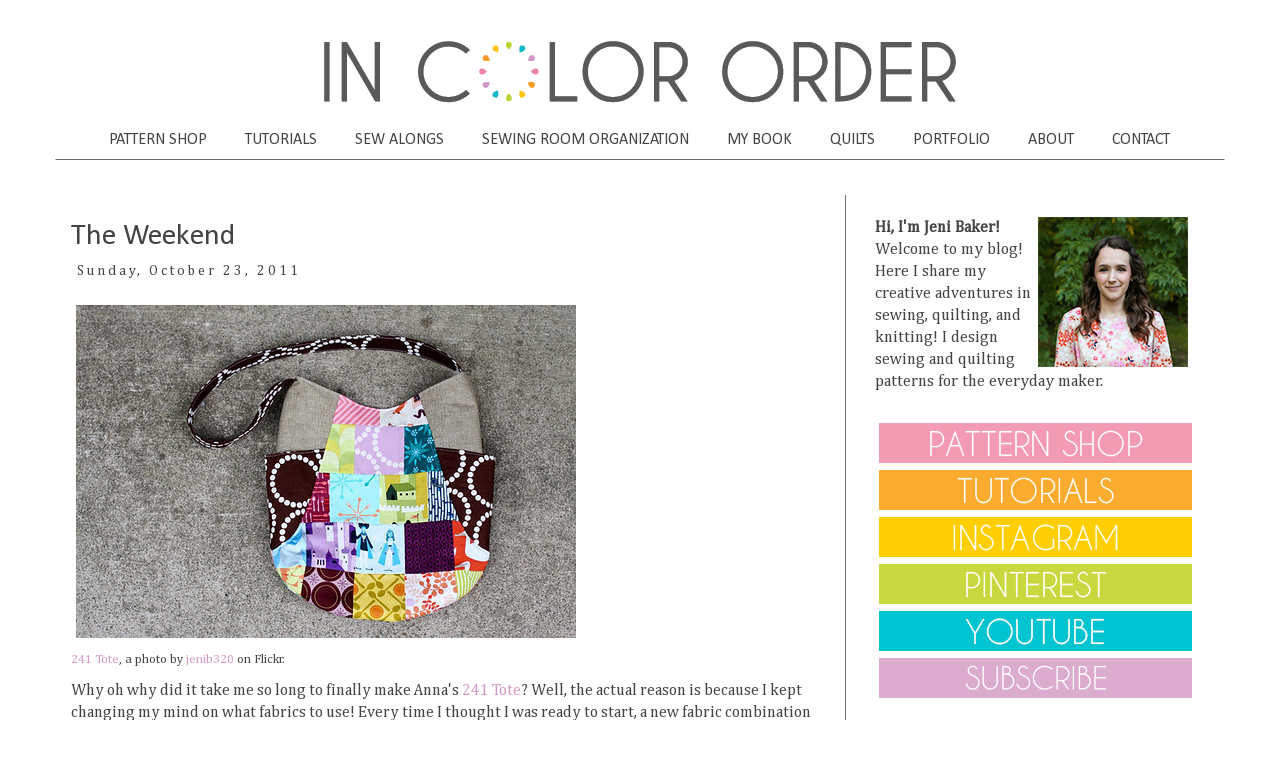

--- FILE ---
content_type: text/html; charset=UTF-8
request_url: https://www.incolororder.com/2011/10/weekend.html
body_size: 37921
content:
<!DOCTYPE html>
<html class='v2' dir='ltr' xmlns='http://www.w3.org/1999/xhtml' xmlns:b='http://www.google.com/2005/gml/b' xmlns:data='http://www.google.com/2005/gml/data' xmlns:expr='http://www.google.com/2005/gml/expr'>
<head>
<link href='https://www.blogger.com/static/v1/widgets/335934321-css_bundle_v2.css' rel='stylesheet' type='text/css'/>
<meta content='5P3TYrPerNZBqL4VBZWy' name='follow_it-verification-code'/>
<script async='async' data-ad-client='ca-pub-6076475055741554' src='https://pagead2.googlesyndication.com/pagead/js/adsbygoogle.js'></script>
<meta content='2bd49617baf5ca0e925f3d26980b12ac' name='p:domain_verify'/>
<meta content='width=1100' name='viewport'/>
<meta content='text/html; charset=UTF-8' http-equiv='Content-Type'/>
<meta content='blogger' name='generator'/>
<link href='https://www.incolororder.com/favicon.ico' rel='icon' type='image/x-icon'/>
<link href='https://www.incolororder.com/2011/10/weekend.html' rel='canonical'/>
<link rel="alternate" type="application/atom+xml" title="In Color Order - Atom" href="https://www.incolororder.com/feeds/posts/default" />
<link rel="alternate" type="application/rss+xml" title="In Color Order - RSS" href="https://www.incolororder.com/feeds/posts/default?alt=rss" />
<link rel="service.post" type="application/atom+xml" title="In Color Order - Atom" href="https://www.blogger.com/feeds/2868583750761494400/posts/default" />

<link rel="alternate" type="application/atom+xml" title="In Color Order - Atom" href="https://www.incolororder.com/feeds/6853746097895030426/comments/default" />
<!--Can't find substitution for tag [blog.ieCssRetrofitLinks]-->
<link href='http://farm7.static.flickr.com/6041/6273566710_08ac48167f.jpg' rel='image_src'/>
<meta content='https://www.incolororder.com/2011/10/weekend.html' property='og:url'/>
<meta content='The Weekend' property='og:title'/>
<meta content='The craft blog of pattern designer Jeni Baker. Creative adventures in quilting, sewing, and color. Plus free sewing and quilting tutorials.' property='og:description'/>
<meta content='https://lh3.googleusercontent.com/blogger_img_proxy/AEn0k_tDU2fKoFDdFum7pQPpMi079SA0QxuFHTXK4yW0LrW0quODZdrPX89odYH6LKilISS0VA4gQDCSwVokTq8HcVbvtw9CX9qdvzx0iHY-uUK--FW1cvdv1na18tte_iLKaw=w1200-h630-p-k-no-nu' property='og:image'/>
<title>
In Color Order: The Weekend
</title>
<style type='text/css'>@font-face{font-family:'Calibri';font-style:normal;font-weight:400;font-display:swap;src:url(//fonts.gstatic.com/l/font?kit=J7afnpV-BGlaFfdAhLEY67FIEjg&skey=a1029226f80653a8&v=v15)format('woff2');unicode-range:U+0000-00FF,U+0131,U+0152-0153,U+02BB-02BC,U+02C6,U+02DA,U+02DC,U+0304,U+0308,U+0329,U+2000-206F,U+20AC,U+2122,U+2191,U+2193,U+2212,U+2215,U+FEFF,U+FFFD;}@font-face{font-family:'Cambria';font-style:normal;font-weight:400;font-display:swap;src:url(//fonts.gstatic.com/l/font?kit=GFDqWAB9jnWLT-HIK7ILrphaOAw&skey=d4699178559bc4b0&v=v18)format('woff2');unicode-range:U+0000-00FF,U+0131,U+0152-0153,U+02BB-02BC,U+02C6,U+02DA,U+02DC,U+0304,U+0308,U+0329,U+2000-206F,U+20AC,U+2122,U+2191,U+2193,U+2212,U+2215,U+FEFF,U+FFFD;}</style>
<style id='page-skin-1' type='text/css'><!--
/*
-----------------------------------------------
Blogger Template Style
Name:     Simple
Designer: Josh Peterson
URL:      www.noaesthetic.com
----------------------------------------------- */
/* Variable definitions
====================
<Variable name="keycolor" description="Main Color" type="color" default="#66bbdd"/>
<Group description="Page Text" selector="body">
<Variable name="body.font" description="Font" type="font"
default="normal normal 12px Arial, Tahoma, Helvetica, FreeSans, sans-serif"/>
<Variable name="body.text.color" description="Text Color" type="color" default="#222222"/>
</Group>
<Group description="Backgrounds" selector=".body-fauxcolumns-outer">
<Variable name="body.background.color" description="Outer Background" type="color" default="#66bbdd"/>
<Variable name="content.background.color" description="Main Background" type="color" default="#ffffff"/>
<Variable name="header.background.color" description="Header Background" type="color" default="transparent"/>
</Group>
<Group description="Links" selector=".main-outer">
<Variable name="link.color" description="Link Color" type="color" default="#2288bb"/>
<Variable name="link.visited.color" description="Visited Color" type="color" default="#888888"/>
<Variable name="link.hover.color" description="Hover Color" type="color" default="#33aaff"/>
</Group>
<Group description="Blog Title" selector=".header h1">
<Variable name="header.font" description="Font" type="font"
default="normal normal 60px Arial, Tahoma, Helvetica, FreeSans, sans-serif"/>
<Variable name="header.text.color" description="Title Color" type="color" default="#3399bb" />
</Group>
<Group description="Blog Description" selector=".header .description">
<Variable name="description.text.color" description="Description Color" type="color"
default="#777777" />
</Group>
<Group description="Tabs Text" selector=".tabs-inner .widget li a">
<Variable name="tabs.font" description="Font" type="font"
default="normal normal 14px Arial, Tahoma, Helvetica, FreeSans, sans-serif"/>
<Variable name="tabs.text.color" description="Text Color" type="color" default="#999999"/>
<Variable name="tabs.selected.text.color" description="Selected Color" type="color" default="#000000"/>
</Group>
<Group description="Tabs Background" selector=".tabs-outer .PageList">
<Variable name="tabs.background.color" description="Background Color" type="color" default="#f5f5f5"/>
<Variable name="tabs.selected.background.color" description="Selected Color" type="color" default="#eeeeee"/>
</Group>
<Group description="Post Title" selector="h3.post-title, .comments h4">
<Variable name="post.title.font" description="Font" type="font"
default="normal normal 22px Arial, Tahoma, Helvetica, FreeSans, sans-serif"/>
</Group>
<Group description="Date Header" selector=".date-header">
<Variable name="date.header.color" description="Text Color" type="color"
default="#444444"/>
<Variable name="date.header.background.color" description="Background Color" type="color"
default="transparent"/>
<Variable name="date.header.font" description="Text Font" type="font"
default="normal bold 11px Arial, Tahoma, Helvetica, FreeSans, sans-serif"/>
<Variable name="date.header.padding" description="Date Header Padding" type="string" default="inherit"/>
<Variable name="date.header.letterspacing" description="Date Header Letter Spacing" type="string" default="inherit"/>
<Variable name="date.header.margin" description="Date Header Margin" type="string" default="inherit"/>
</Group>
<Group description="Post Footer" selector=".post-footer">
<Variable name="post.footer.text.color" description="Text Color" type="color" default="#666666"/>
<Variable name="post.footer.background.color" description="Background Color" type="color"
default="#f9f9f9"/>
<Variable name="post.footer.border.color" description="Shadow Color" type="color" default="#eeeeee"/>
</Group>
<Group description="Gadgets" selector="h2">
<Variable name="widget.title.font" description="Title Font" type="font"
default="normal bold 11px Arial, Tahoma, Helvetica, FreeSans, sans-serif"/>
<Variable name="widget.title.text.color" description="Title Color" type="color" default="#000000"/>
<Variable name="widget.alternate.text.color" description="Alternate Color" type="color" default="#999999"/>
</Group>
<Group description="Images" selector=".main-inner">
<Variable name="image.background.color" description="Background Color" type="color" default="#ffffff"/>
<Variable name="image.border.color" description="Border Color" type="color" default="#eeeeee"/>
<Variable name="image.text.color" description="Caption Text Color" type="color" default="#444444"/>
</Group>
<Group description="Accents" selector=".content-inner">
<Variable name="body.rule.color" description="Separator Line Color" type="color" default="#eeeeee"/>
<Variable name="tabs.border.color" description="Tabs Border Color" type="color" default="transparent"/>
</Group>
<Variable name="body.background" description="Body Background" type="background"
color="#ffffff" default="$(color) none repeat scroll top left"/>
<Variable name="body.background.override" description="Body Background Override" type="string" default=""/>
<Variable name="body.background.gradient.cap" description="Body Gradient Cap" type="url"
default="url(https://resources.blogblog.com/blogblog/data/1kt/simple/gradients_light.png)"/>
<Variable name="body.background.gradient.tile" description="Body Gradient Tile" type="url"
default="url(https://resources.blogblog.com/blogblog/data/1kt/simple/body_gradient_tile_light.png)"/>
<Variable name="content.background.color.selector" description="Content Background Color Selector" type="string" default=".content-inner"/>
<Variable name="content.padding" description="Content Padding" type="length" default="10px" min="0" max="100px"/>
<Variable name="content.padding.horizontal" description="Content Horizontal Padding" type="length" default="10px" min="0" max="100px"/>
<Variable name="content.shadow.spread" description="Content Shadow Spread" type="length" default="40px" min="0" max="100px"/>
<Variable name="content.shadow.spread.webkit" description="Content Shadow Spread (WebKit)" type="length" default="5px" min="0" max="100px"/>
<Variable name="content.shadow.spread.ie" description="Content Shadow Spread (IE)" type="length" default="10px" min="0" max="100px"/>
<Variable name="main.border.width" description="Main Border Width" type="length" default="0" min="0" max="10px"/>
<Variable name="header.background.gradient" description="Header Gradient" type="url" default="none"/>
<Variable name="header.shadow.offset.left" description="Header Shadow Offset Left" type="length" default="-1px" min="-50px" max="50px"/>
<Variable name="header.shadow.offset.top" description="Header Shadow Offset Top" type="length" default="-1px" min="-50px" max="50px"/>
<Variable name="header.shadow.spread" description="Header Shadow Spread" type="length" default="1px" min="0" max="100px"/>
<Variable name="header.padding" description="Header Padding" type="length" default="30px" min="0" max="100px"/>
<Variable name="header.border.size" description="Header Border Size" type="length" default="1px" min="0" max="10px"/>
<Variable name="header.bottom.border.size" description="Header Bottom Border Size" type="length" default="1px" min="0" max="10px"/>
<Variable name="header.border.horizontalsize" description="Header Horizontal Border Size" type="length" default="0" min="0" max="10px"/>
<Variable name="description.text.size" description="Description Text Size" type="string" default="140%"/>
<Variable name="tabs.margin.top" description="Tabs Margin Top" type="length" default="0" min="0" max="100px"/>
<Variable name="tabs.margin.side" description="Tabs Side Margin" type="length" default="30px" min="0" max="100px"/>
<Variable name="tabs.background.gradient" description="Tabs Background Gradient" type="url"
default="url(https://resources.blogblog.com/blogblog/data/1kt/simple/gradients_light.png)"/>
<Variable name="tabs.border.width" description="Tabs Border Width" type="length" default="1px" min="0" max="10px"/>
<Variable name="tabs.bevel.border.width" description="Tabs Bevel Border Width" type="length" default="1px" min="0" max="10px"/>
<Variable name="post.margin.bottom" description="Post Bottom Margin" type="length" default="25px" min="0" max="100px"/>
<Variable name="image.border.small.size" description="Image Border Small Size" type="length" default="2px" min="0" max="10px"/>
<Variable name="image.border.large.size" description="Image Border Large Size" type="length" default="5px" min="0" max="10px"/>
<Variable name="page.width.selector" description="Page Width Selector" type="string" default=".region-inner"/>
<Variable name="page.width" description="Page Width" type="string" default="auto"/>
<Variable name="main.section.margin" description="Main Section Margin" type="length" default="15px" min="0" max="100px"/>
<Variable name="main.padding" description="Main Padding" type="length" default="15px" min="0" max="100px"/>
<Variable name="main.padding.top" description="Main Padding Top" type="length" default="30px" min="0" max="100px"/>
<Variable name="main.padding.bottom" description="Main Padding Bottom" type="length" default="30px" min="0" max="100px"/>
<Variable name="paging.background"
color="#ffffff"
description="Background of blog paging area" type="background"
default="transparent none no-repeat scroll top center"/>
<Variable name="footer.bevel" description="Bevel border length of footer" type="length" default="0" min="0" max="10px"/>
<Variable name="mobile.background.overlay" description="Mobile Background Overlay" type="string"
default="transparent none repeat scroll top left"/>
<Variable name="mobile.background.size" description="Mobile Background Size" type="string" default="auto"/>
<Variable name="mobile.button.color" description="Mobile Button Color" type="color" default="#ffffff" />
<Variable name="startSide" description="Side where text starts in blog language" type="automatic" default="left"/>
<Variable name="endSide" description="Side where text ends in blog language" type="automatic" default="right"/>
*/
/* Content
----------------------------------------------- */
.container {
position: relative;
overflow: hidden;
width: 100%;
padding-top: 177%; /* 16:9 Aspect Ratio (divide 9 by 16 = 0.5625) */
}
/* Then style the iframe to fit in the container div with full height and width */
.responsive-iframe {
position: absolute;
top: 0;
left: 0;
bottom: 0;
right: 0;
width: 100%;
height: 100%;
}
button {
background-color: #333333;
border: none;
color: #ffffff;
padding: 15px 32px;
text-align: center;
text-decoration: none;
display: inline-block;
font-size: 14px;
width: 75%;
display: block;
}
button:hover {
background-color: #555555;
color: #ffffff;
cursor:pointer;
}
body {
font: normal normal 16px Cambria;
color: #444444;
background: #ffffff none repeat scroll top left;
padding: 0 0 0 0;
}
html body .region-inner {
min-width: 0;
max-width: 100%;
width: auto;
}
h2 {
font-size: 22px;
}
a:link {
text-decoration:none;
color: #d399c5;
}
a:visited {
text-decoration:none;
color: #d399c5;
}
a:hover {
text-decoration:none;
color: #000000;
}
.body-fauxcolumn-outer .fauxcolumn-inner {
background: transparent none repeat scroll top left;
_background-image: none;
}
.body-fauxcolumn-outer .cap-top {
position: absolute;
z-index: 1;
height: 400px;
width: 100%;
}
.body-fauxcolumn-outer .cap-top .cap-left {
width: 100%;
background: transparent none repeat-x scroll top left;
_background-image: none;
}
.content-outer {
-moz-box-shadow: 0 0 0 rgba(0, 0, 0, .15);
-webkit-box-shadow: 0 0 0 rgba(0, 0, 0, .15);
-goog-ms-box-shadow: 0 0 0 #333333;
box-shadow: 0 0 0 rgba(0, 0, 0, .15);
margin-bottom: 1px;
}
.content-inner {
padding: 10px 40px;
}
.content-inner {
background-color: #ffffff;
}
/* Header
----------------------------------------------- */
.header-outer {
background: transparent none repeat-x scroll 0 -400px;
_background-image: none;
}
.Header h1 {
font: normal normal 40px 'Trebuchet MS',Trebuchet,Verdana,sans-serif;
color: #000000;
text-shadow: 0 0 0 rgba(0, 0, 0, .2);
}
.Header h1 a {
color: #000000;
}
.Header .description {
font-size: 18px;
color: #000000;
}
.header-inner .Header .titlewrapper {
padding: 22px 0;
text-align:center;
}
.header-inner .Header .descriptionwrapper {
padding: 0 0;
}
.header-inner img {
margin: 0 auto;
}
/* Tabs
----------------------------------------------- */
.tabs-inner .section:first-child {
border-top: 0 solid #ffffff;
}
.tabs-inner .section:first-child ul {
margin-top: -1px;
border-top: 1px solid #ffffff;
border-bottom: 1px solid #6b6d6f;
border-left: 1px solid #ffffff;
border-right: 1px solid #ffffff;
}
.tabs-inner .widget ul {
background: transparent none repeat-x scroll 0 -800px;
_background-image: none;
border-bottom: 1px solid #ffffff;
margin-top: 0;
margin-left: -30px;
margin-right: -30px;
}
.tabs-inner .widget li a {
display: inline-block;
padding: .6em 1em;
font: normal normal 16px Calibri;
color: #444444;
border-left: 1px solid #ffffff;
border-right: 1px solid #ffffff;
}
.tabs-inner .widget li:first-child a {
border-left: none;
}
.tabs-inner .widget li.selected a, .tabs-inner .widget li a:hover {
color: #000000;
background-color: #ffffff;
text-decoration: none;
}
/* Columns
----------------------------------------------- */
.main-outer {
border-top: 0 solid transparent;
}
.fauxcolumn-left-outer .fauxcolumn-inner {
border-right: 1px solid transparent;
}
.fauxcolumn-right-outer .fauxcolumn-inner {
border-left: 1px solid #6b6d6f;
}
/* Headings
----------------------------------------------- */
div.widget > h2,
div.widget h2.title {
margin: 0 0 1em 0;
font: normal normal 16px Calibri;
color: #444444;
}
/* Widgets
----------------------------------------------- */
.widget .zippy {
color: #999999;
text-shadow: 2px 2px 1px rgba(0, 0, 0, .1);
}
.widget .popular-posts ul {
list-style: none;
}
/* Posts
----------------------------------------------- */
h2.date-header {
font: normal normal 14px Cambria;
margin: .5em 0 1.5em;
}
.date-header span {
background-color: #ffffff;
color: #444444;
padding: 0.4em;
letter-spacing: 3px;
margin: .5em 0 1.5em;
}
.main-inner {
padding-top: 35px;
padding-bottom: 65px;
}
.main-inner .column-center-inner {
padding: 0 0;
}
.main-inner .column-center-inner .section {
margin: 0 1em;
}
.post {
margin: 0 0 0;
}
h3.post-title, .comments h4 {
font: normal normal 30px Calibri;
margin: .75em 0 0;
}
.post-body {
font-size: 110%;
line-height: 1.4;
position: relative;
}
.post-body img, .post-body .tr-caption-container, .Profile img, .Image img,
.BlogList .item-thumbnail img {
padding: 2px;
background: #ffffff;
border: 1px solid #ffffff;
-moz-box-shadow: 1px 1px 5px rgba(0, 0, 0, .1);
-webkit-box-shadow: 1px 1px 5px rgba(0, 0, 0, .1);
box-shadow: 1px 1px 5px rgba(0, 0, 0, .1);
}
.post-body img, .post-body .tr-caption-container {
padding: 5px;
}
.post-body .tr-caption-container {
color: #000000;
}
.post-body .tr-caption-container img {
padding: 0;
background: transparent;
border: none;
-moz-box-shadow: 0 0 0 rgba(0, 0, 0, .1);
-webkit-box-shadow: 0 0 0 rgba(0, 0, 0, .1);
box-shadow: 0 0 0 rgba(0, 0, 0, .1);
}
.post-header {
margin: 0 0 0;
line-height: 1.6;
font-size: 90%;
}
.post-footer {
margin: 20px -2px 0;
padding: 5px 10px;
color: #444444;
background-color: #ffffff;
border-bottom: 1px solid #ffffff;
line-height: 1.6;
font-size: 90%;
}
#comments .comment-author {
padding-top: 1.5em;
border-top: 1px solid transparent;
background-position: 0 1.5em;
}
#comments .comment-author:first-child {
padding-top: 0;
border-top: none;
}
.avatar-image-container {
margin: .2em 0 0;
}
#comments .avatar-image-container img {
border: 1px solid #ffffff;
}
/* Comments
----------------------------------------------- */
.comments .comments-content .icon.blog-author {
background-repeat: no-repeat;
background-image: url([data-uri]);
}
.comments .comments-content .loadmore a {
border-top: 1px solid #999999;
border-bottom: 1px solid #999999;
}
.comments .comment-thread.inline-thread {
background-color: #ffffff;
}
.comments .continue {
border-top: 2px solid #999999;
}
/* Accents
---------------------------------------------- */
.section-columns td.columns-cell {
border-left: 1px solid transparent;
}
.blog-pager {
background: transparent url(https://resources.blogblog.com/blogblog/data/1kt/simple/paging_dot.png) repeat-x scroll top center;
}
.blog-pager-older-link, .home-link,
.blog-pager-newer-link {
background-color: #ffffff;
padding: 5px;
}
.footer-outer {
border-top: 1px dashed #bbbbbb;
}
/* Mobile
----------------------------------------------- */
body.mobile  {
background-size: auto;
}
.mobile .body-fauxcolumn-outer {
background: transparent none repeat scroll top left;
}
.mobile .body-fauxcolumn-outer .cap-top {
background-size: 100% auto;
}
.mobile .content-outer {
-webkit-box-shadow: 0 0 3px rgba(0, 0, 0, .15);
box-shadow: 0 0 3px rgba(0, 0, 0, .15);
}
.mobile .tabs-inner .widget ul {
margin-left: 0;
margin-right: 0;
}
.mobile .post {
margin: 0;
}
.mobile .main-inner .column-center-inner .section {
margin: 0;
}
.mobile .date-header span {
padding: 0.1em 10px;
margin: 0 -10px;
}
.mobile h3.post-title {
margin: 0;
}
.mobile .blog-pager {
background: transparent none no-repeat scroll top center;
}
.mobile .footer-outer {
border-top: none;
}
.mobile .main-inner, .mobile .footer-inner {
background-color: #ffffff;
}
.mobile-index-contents {
color: #444444;
}
.mobile-link-button {
background-color: #d399c5;
}
.mobile-link-button a:link, .mobile-link-button a:visited {
color: #ffffff;
}
.mobile .tabs-inner .section:first-child {
border-top: none;
}
.mobile .tabs-inner .PageList .widget-content {
background-color: #ffffff;
color: #000000;
border-top: 1px solid #ffffff;
border-bottom: 1px solid #ffffff;
}
.mobile .tabs-inner .PageList .widget-content .pagelist-arrow {
border-left: 1px solid #ffffff;
}
.PageList {text-align:center !important;} .PageList li {float:none !important; display:inline !important;}
.post-body img {
max-width:750px;
max-height:auto;
box-shadow:none;
border:none;
}
--></style>
<style id='template-skin-1' type='text/css'><!--
body {
min-width: 1250px;
}
.content-outer, .content-fauxcolumn-outer, .region-inner {
min-width: 1250px;
max-width: 1250px;
_width: 1250px;
}
.main-inner .columns {
padding-left: 0;
padding-right: 380px;
}
.main-inner .fauxcolumn-center-outer {
left: 0;
right: 380px;
/* IE6 does not respect left and right together */
_width: expression(this.parentNode.offsetWidth -
parseInt("0") -
parseInt("380px") + 'px');
}
.main-inner .fauxcolumn-left-outer {
width: 0;
}
.main-inner .fauxcolumn-right-outer {
width: 380px;
}
.main-inner .column-left-outer {
width: 0;
right: 100%;
margin-left: -0;
}
.main-inner .column-right-outer {
width: 380px;
margin-right: -380px;
}
#layout {
min-width: 0;
}
#layout .content-outer {
min-width: 0;
width: 800px;
}
#layout .region-inner {
min-width: 0;
width: auto;
}
body#layout div.add_widget {
padding: 8px;
}
body#layout div.add_widget a {
margin-left: 32px;
}
--></style>
<script type='text/javascript'>
        (function(i,s,o,g,r,a,m){i['GoogleAnalyticsObject']=r;i[r]=i[r]||function(){
        (i[r].q=i[r].q||[]).push(arguments)},i[r].l=1*new Date();a=s.createElement(o),
        m=s.getElementsByTagName(o)[0];a.async=1;a.src=g;m.parentNode.insertBefore(a,m)
        })(window,document,'script','https://www.google-analytics.com/analytics.js','ga');
        ga('create', 'UA-7319801-2', 'auto', 'blogger');
        ga('blogger.send', 'pageview');
      </script>
<link href='https://www.blogger.com/dyn-css/authorization.css?targetBlogID=2868583750761494400&amp;zx=e0b72ea3-4b3d-4960-8241-e74bb00ae56f' media='none' onload='if(media!=&#39;all&#39;)media=&#39;all&#39;' rel='stylesheet'/><noscript><link href='https://www.blogger.com/dyn-css/authorization.css?targetBlogID=2868583750761494400&amp;zx=e0b72ea3-4b3d-4960-8241-e74bb00ae56f' rel='stylesheet'/></noscript>
<meta name='google-adsense-platform-account' content='ca-host-pub-1556223355139109'/>
<meta name='google-adsense-platform-domain' content='blogspot.com'/>

<!-- data-ad-client=ca-pub-6076475055741554 -->

</head>
<body class='loading'>
<div class='navbar no-items section' id='navbar' name='Navbar'>
</div>
<div class='body-fauxcolumns'>
<div class='fauxcolumn-outer body-fauxcolumn-outer'>
<div class='cap-top'>
<div class='cap-left'></div>
<div class='cap-right'></div>
</div>
<div class='fauxborder-left'>
<div class='fauxborder-right'></div>
<div class='fauxcolumn-inner'>
</div>
</div>
<div class='cap-bottom'>
<div class='cap-left'></div>
<div class='cap-right'></div>
</div>
</div>
</div>
<div class='content'>
<div class='content-fauxcolumns'>
<div class='fauxcolumn-outer content-fauxcolumn-outer'>
<div class='cap-top'>
<div class='cap-left'></div>
<div class='cap-right'></div>
</div>
<div class='fauxborder-left'>
<div class='fauxborder-right'></div>
<div class='fauxcolumn-inner'>
</div>
</div>
<div class='cap-bottom'>
<div class='cap-left'></div>
<div class='cap-right'></div>
</div>
</div>
</div>
<div class='content-outer'>
<div class='content-cap-top cap-top'>
<div class='cap-left'></div>
<div class='cap-right'></div>
</div>
<div class='fauxborder-left content-fauxborder-left'>
<div class='fauxborder-right content-fauxborder-right'></div>
<div class='content-inner'>
<header>
<div class='header-outer'>
<div class='header-cap-top cap-top'>
<div class='cap-left'></div>
<div class='cap-right'></div>
</div>
<div class='fauxborder-left header-fauxborder-left'>
<div class='fauxborder-right header-fauxborder-right'></div>
<div class='region-inner header-inner'>
<div class='header section' id='header' name='Header'><div class='widget Header' data-version='1' id='Header1'>
<div id='header-inner'>
<a href='https://www.incolororder.com/' style='display: block'>
<img alt='In Color Order' height='80px; ' id='Header1_headerimg' src='https://blogger.googleusercontent.com/img/b/R29vZ2xl/AVvXsEhxcou3K1ketlK8onZYPRqpzU3UBGSGk6x3in6UdenAvU66s8g0A09BbzOUE-IvYj-CLhjF0ntLYVhZpgNfuSCwrNTanQltSn7bbNzvDMTlc8-a5Chot9hUgdI_LQvpGHXQ03wF7h-MZmnP/s1600/in_color_order_header.png' style='display: block' width='752px; '/>
</a>
</div>
</div></div>
</div>
</div>
<div class='header-cap-bottom cap-bottom'>
<div class='cap-left'></div>
<div class='cap-right'></div>
</div>
</div>
</header>
<div class='tabs-outer'>
<div class='tabs-cap-top cap-top'>
<div class='cap-left'></div>
<div class='cap-right'></div>
</div>
<div class='fauxborder-left tabs-fauxborder-left'>
<div class='fauxborder-right tabs-fauxborder-right'></div>
<div class='region-inner tabs-inner'>
<div class='tabs section' id='crosscol' name='Cross-Column'><div class='widget PageList' data-version='1' id='PageList1'>
<h2>
Pages
</h2>
<div class='widget-content'>
<ul>
<li>
<a href='https://www.jenibakerpatterns.com/'>
PATTERN SHOP
</a>
</li>
<li>
<a href='http://www.incolororder.com/p/tutorials_21.html'>
TUTORIALS
</a>
</li>
<li>
<a href='https://www.incolororder.com/p/sew-alongs.html'>
SEW ALONGS
</a>
</li>
<li>
<a href='https://www.incolororder.com/p/sewing-room-organization-series.html'>
SEWING ROOM ORGANIZATION
</a>
</li>
<li>
<a href='https://www.incolororder.com/p/hst-book.html'>
MY BOOK
</a>
</li>
<li>
<a href='https://www.pinterest.com/jenib/quilts-ive-made/'>
QUILTS
</a>
</li>
<li>
<a href='https://www.incolororder.com/p/portfolio.html'>
PORTFOLIO
</a>
</li>
<li>
<a href='http://www.incolororder.com/p/about.html'>
ABOUT
</a>
</li>
<li>
<a href='https://www.jenibakerpatterns.com/contact'>
CONTACT
</a>
</li>
</ul>
<div class='clear'></div>
</div>
</div></div>
<div class='tabs no-items section' id='crosscol-overflow' name='Cross-Column 2'></div>
</div>
</div>
<div class='tabs-cap-bottom cap-bottom'>
<div class='cap-left'></div>
<div class='cap-right'></div>
</div>
</div>
<div class='main-outer'>
<div class='main-cap-top cap-top'>
<div class='cap-left'></div>
<div class='cap-right'></div>
</div>
<div class='fauxborder-left main-fauxborder-left'>
<div class='fauxborder-right main-fauxborder-right'></div>
<div class='region-inner main-inner'>
<div class='columns fauxcolumns'>
<div class='fauxcolumn-outer fauxcolumn-center-outer'>
<div class='cap-top'>
<div class='cap-left'></div>
<div class='cap-right'></div>
</div>
<div class='fauxborder-left'>
<div class='fauxborder-right'></div>
<div class='fauxcolumn-inner'>
</div>
</div>
<div class='cap-bottom'>
<div class='cap-left'></div>
<div class='cap-right'></div>
</div>
</div>
<div class='fauxcolumn-outer fauxcolumn-left-outer'>
<div class='cap-top'>
<div class='cap-left'></div>
<div class='cap-right'></div>
</div>
<div class='fauxborder-left'>
<div class='fauxborder-right'></div>
<div class='fauxcolumn-inner'>
</div>
</div>
<div class='cap-bottom'>
<div class='cap-left'></div>
<div class='cap-right'></div>
</div>
</div>
<div class='fauxcolumn-outer fauxcolumn-right-outer'>
<div class='cap-top'>
<div class='cap-left'></div>
<div class='cap-right'></div>
</div>
<div class='fauxborder-left'>
<div class='fauxborder-right'></div>
<div class='fauxcolumn-inner'>
</div>
</div>
<div class='cap-bottom'>
<div class='cap-left'></div>
<div class='cap-right'></div>
</div>
</div>
<!-- corrects IE6 width calculation -->
<div class='columns-inner'>
<div class='column-center-outer'>
<div class='column-center-inner'>
<div class='main section' id='main' name='Main'><div class='widget Blog' data-version='1' id='Blog1'>
<div class='blog-posts hfeed'>
<div class='post-outer'>
<meta content='article' property='og:type'/>
<meta content='The Weekend' property='og:title'/>
<meta content='' property='og:description'/>
<meta content='https://www.incolororder.com/2011/10/weekend.html' property='og:url'/>
<meta content='In Color Order' property='og:site_name'/>
<meta content='2011-10-23T14:32:00-04:00' property='article:published_time'/>
<meta content='Jeni Baker' property='article:author'/>
<div class='post hentry uncustomized-post-template' itemprop='blogPost' itemscope='itemscope' itemtype='http://schema.org/BlogPosting'>
<meta content='http://farm7.static.flickr.com/6041/6273566710_08ac48167f.jpg' itemprop='image_url'/>
<meta content='2868583750761494400' itemprop='blogId'/>
<meta content='6853746097895030426' itemprop='postId'/>
<a name='6853746097895030426'></a>
<h3 class='post-title entry-title' itemprop='name'>
The Weekend
</h3>
<div class='post-header'>
<div class='post-header-line-1'></div>

                                      <div class="date-outer">
                                    
<h2 class='date-header'>
<span>
Sunday, October 23, 2011
</span>
</h2>

                                      <div class="date-posts">
                                    
</div>
<div class='post-body entry-content' id='post-body-6853746097895030426' itemprop='description articleBody'>
<div style="font-size: 0.8em; line-height: 1.6em; margin: 0 0 10px 0; padding: 0;">
<a href="http://www.flickr.com/photos/jenib/6273566710/" title="241 Tote"><img alt="241 Tote by jenib320" src="https://lh3.googleusercontent.com/blogger_img_proxy/AEn0k_tDU2fKoFDdFum7pQPpMi079SA0QxuFHTXK4yW0LrW0quODZdrPX89odYH6LKilISS0VA4gQDCSwVokTq8HcVbvtw9CX9qdvzx0iHY-uUK--FW1cvdv1na18tte_iLKaw=s0-d"></a><br />
<span style="margin: 0;"><a href="http://www.flickr.com/photos/jenib/6273566710/">241 Tote</a>, a photo by <a href="http://www.flickr.com/photos/jenib/">jenib320</a> on Flickr.</span></div>
Why oh why did it take me so long to finally make Anna's <a href="http://www.noodle-head.com/2011/03/241-tote-pattern.html">241 Tote</a>? Well, the actual reason is because I kept changing my mind on what fabrics to use! Every time I thought I was ready to start, a new fabric combination tempted me away! Yesterday though, I got a brainwave staring at <a href="http://www.flickr.com/photos/jenib/6258898860/in/photostream">this stack</a> of rainbow Lizzy House goodness.  Of course, patchwork!<br />
<br />
Between my stash and the scraps I received last week, I used prints from all five of Lizzy's current fabric lines: Lizzy Dish, Red Letter Day, Castle Peeps, 1001 Peeps, and Outfoxed! They play very nicely together!  <br />
<br />
<div style="font-size: 0.8em; line-height: 1.6em; margin: 0 0 10px 0; padding: 0;">
<a href="http://www.flickr.com/photos/jenib/6273040899/" title="241 Tote"><img alt="241 Tote by jenib320" src="https://lh3.googleusercontent.com/blogger_img_proxy/AEn0k_uiXj4JsHsUTQ2BtEJ1qHtve1PlqVR8qel6hY8e0UAFdNx_d7K1Ay7lnx-Qbn5NEUTlfov2Te7cii_YA2EvjpWezxqsDU5Xm06zwGMDD8C6u83VlJ2atYUebO0Y0s_LgDc=s0-d"></a><br />
<span style="margin: 0;"><a href="http://www.flickr.com/photos/jenib/6273040899/">241 Tote</a>, a photo by <a href="http://www.flickr.com/photos/jenib/">jenib320</a> on Flickr.</span></div>
To calm the patchwork a bit I used Quilter's Linen for the sides, Kona stone for the interior, and Pearl Bracelet in brown for the side pockets.  There is a little 1001 Peeps as the <a href="http://www.flickr.com/photos/jenib/6273040771/in/photostream/">inner pocket</a> too! Still not convinced? Check out all the other beautiful bags in the <a href="http://www.flickr.com/groups/noodleheadtutorials/">Noodlehead Flickr Group</a>! :)<br />
<br />
I am SO happy with the way this bag turned out! It really is a great pattern and I can see myself making more for sure. There are just so many fabric possibilities, which of course is my favorite part, hehe! It came together really quite quickly, I started and finished it yesterday!<br />
<br />
<div style="font-size: 0.8em; line-height: 1.6em; margin: 0 0 10px 0; padding: 0;">
<a href="http://www.flickr.com/photos/jenib/6273565490/" title="Finished"><img alt="Finished by jenib320" src="https://lh3.googleusercontent.com/blogger_img_proxy/AEn0k_tTXpCZqwPMT8KYcE6GKNQ40Ebm-KdUh8XXlX42ya5pWpPfewZgtr95X_quazDmlIQg-Qbt_O15VzKLMsFLA7406pKosQujDR3rdGoBwFcx4G-IR6ao9VqhkUstSvnPYGA=s0-d"></a><br />
<span style="margin: 0;"><a href="http://www.flickr.com/photos/jenib/6273565490/">Finished</a>, a photo by <a href="http://www.flickr.com/photos/jenib/">jenib320</a> on Flickr.</span></div>
Finished up my Kona Challenge quilt today! It's in the wash. Shall share tomorrow!<br />
<br />
<div style="font-size: 0.8em; line-height: 1.6em; margin: 0 0 10px 0; padding: 0;">
<a href="http://www.flickr.com/photos/jenib/6270959698/" title="Scheming"><img alt="Scheming by jenib320" src="https://lh3.googleusercontent.com/blogger_img_proxy/AEn0k_v-RbsQgd6BqSWiT08aM_VK3HshW5DJ_FAS50ReKEBnKAU_FFbfkElcblCuYRm6HJI6EAJBSYBKDxA_W80x0xHkGt0ETQXNiE7KmkfcEUVoXkk-A5nJM0gK5ARBQ7CQVvQ=s0-d"></a><br />
<span style="margin: 0;"><a href="http://www.flickr.com/photos/jenib/6270959698/">Scheming</a>, a photo by <a href="http://www.flickr.com/photos/jenib/">jenib320</a> on Flickr.</span></div>
Planning a few more scarves! Will write a little tutorial up next time I make one. Hopefully next week sometime!<br />
<br />
<div style="font-size: 0.8em; line-height: 1.6em; margin: 0 0 10px 0; padding: 0;">
<a href="http://www.flickr.com/photos/jenib/6270430287/" title="CUTE!"><img alt="CUTE! by jenib320" src="https://lh3.googleusercontent.com/blogger_img_proxy/AEn0k_shLKv8Su0yF-E7m2FIXqHYyAlp_xUA4UbHqlajFTqAAp32T2g0LmKmUWdNYIPz8FfqwF2VcwKkc6rGKMFP4gTCXaHfzvm9Wc_hpiyySxvtCmMhpBzHhjtGhN1ENADpdw=s0-d"></a><br />
<span style="margin: 0;"><a href="http://www.flickr.com/photos/jenib/6270430287/">CUTE!</a>, a photo by <a href="http://www.flickr.com/photos/jenib/">jenib320</a> on Flickr.</span></div>
These could very well be the cutest scissors ever. They're so tiny! Little Gems, purchased from The Workroom's <a href="http://shop.theworkroom.ca/" rel="nofollow">online shop</a>! Now I feel the need to collect tons of embroidery scissors! Need to start embroidering again to rationalize it! :)<br />
<br />
<div style="font-size: 0.8em; line-height: 1.6em; margin: 0 0 10px 0; padding: 0;">
<a href="http://www.flickr.com/photos/jenib/6264179369/" title="George"><img alt="George by jenib320" src="https://lh3.googleusercontent.com/blogger_img_proxy/AEn0k_vPVbHbrEnG2XsWCYK2QaUZuOzrX49LHpNcjWaFNktz1wQU_Mr6jQlGKGtxErgw_OWrYN6oRqmz0UiK-s9HgJRrn-g9TQRKXta6LDObTcyvPrU0ouse2qBqsUtsRBvDtSs=s0-d"></a><br />
<span style="margin: 0;"><a href="http://www.flickr.com/photos/jenib/6264179369/">George</a>, a photo by <a href="http://www.flickr.com/photos/jenib/">jenib320</a> on Flickr.</span></div>
Another George + diet coke photo, hehe!<br />
<br />
<b>Today I love the..</b><br />
Smell of: Fresh laundry<br />
Sound of: George running about!<br />
Taste of: Shortbread cookies<br />
Sight of: <a href="//www.youtube.com/watch?v=l4wBmxW775s">George's Pummelvision</a> <br />
Feel of: Comfy clothes<br />
<br />
<b>Good Things about Today:</b><br />
- Finished up a quilt<br />
- The sun is out!<br />
- Productive day so far!<br />
- Chocolate!
<div style='clear: both;'></div>
</div>
<div class='post-footer'>
<div class='post-footer-line post-footer-line-1'>
<span class='post-author vcard'>
Posted by
<span class='fn' itemprop='author' itemscope='itemscope' itemtype='http://schema.org/Person'>
<meta content='https://www.blogger.com/profile/14766510979539197035' itemprop='url'/>
<a class='g-profile' href='https://www.blogger.com/profile/14766510979539197035' rel='author' title='author profile'>
<span itemprop='name'>
Jeni Baker
</span>
</a>
</span>
</span>
<span class='post-timestamp'>
</span>
<span class='reaction-buttons'>
</span>
<span class='post-comment-link'>
</span>
<span class='post-backlinks post-comment-link'>
</span>
<span class='post-icons'>
<span class='item-control blog-admin pid-1350534852'>
<a href='https://www.blogger.com/post-edit.g?blogID=2868583750761494400&postID=6853746097895030426&from=pencil' title='Edit Post'>
<img alt='' class='icon-action' height='18' src='https://resources.blogblog.com/img/icon18_edit_allbkg.gif' width='18'/>
</a>
</span>
</span>
<div class='post-share-buttons goog-inline-block'>
<a class='goog-inline-block share-button sb-email' href='https://www.blogger.com/share-post.g?blogID=2868583750761494400&postID=6853746097895030426&target=email' target='_blank' title='Email This'>
<span class='share-button-link-text'>
Email This
</span>
</a>
<a class='goog-inline-block share-button sb-blog' href='https://www.blogger.com/share-post.g?blogID=2868583750761494400&postID=6853746097895030426&target=blog' onclick='window.open(this.href, "_blank", "height=270,width=475"); return false;' target='_blank' title='BlogThis!'>
<span class='share-button-link-text'>
BlogThis!
</span>
</a>
<a class='goog-inline-block share-button sb-twitter' href='https://www.blogger.com/share-post.g?blogID=2868583750761494400&postID=6853746097895030426&target=twitter' target='_blank' title='Share to X'>
<span class='share-button-link-text'>
Share to X
</span>
</a>
<a class='goog-inline-block share-button sb-facebook' href='https://www.blogger.com/share-post.g?blogID=2868583750761494400&postID=6853746097895030426&target=facebook' onclick='window.open(this.href, "_blank", "height=430,width=640"); return false;' target='_blank' title='Share to Facebook'>
<span class='share-button-link-text'>
Share to Facebook
</span>
</a>
<a class='goog-inline-block share-button sb-pinterest' href='https://www.blogger.com/share-post.g?blogID=2868583750761494400&postID=6853746097895030426&target=pinterest' target='_blank' title='Share to Pinterest'>
<span class='share-button-link-text'>
Share to Pinterest
</span>
</a>
</div>
</div>
<div class='post-footer-line post-footer-line-2'>
<span class='post-labels'>
Labels:
<a href='https://www.incolororder.com/search/label/Bags' rel='tag'>
Bags
</a>

                                              ,
                                            
<a href='https://www.incolororder.com/search/label/Bunny' rel='tag'>
Bunny
</a>

                                              ,
                                            
<a href='https://www.incolororder.com/search/label/Fabric' rel='tag'>
Fabric
</a>

                                              ,
                                            
<a href='https://www.incolororder.com/search/label/Quilting' rel='tag'>
Quilting
</a>

                                              ,
                                            
<a href='https://www.incolororder.com/search/label/Sewing' rel='tag'>
Sewing
</a>
</span>
</div>
<div class='post-footer-line post-footer-line-3'>
<span class='post-location'>
</span>
</div>
</div>
</div>
<div class='comments' id='comments'>
<a name='comments'></a>
<h4>
23 comments
                                    :
                                  </h4>
<div class='comments-content'>
<script async='async' src='' type='text/javascript'></script>
<script type='text/javascript'>
                                  (function() {
                                    var items = null;
                                    var msgs = null;
                                    var config = {};
                                    // <![CDATA[
                                    var cursor = null;
                                    if (items && items.length > 0) {
                                      cursor = parseInt(items[items.length - 1].timestamp) + 1;
                                    }
                                    var bodyFromEntry = function(entry) {
                                      if (entry.gd$extendedProperty) {
                                        for (var k in entry.gd$extendedProperty) {
                                          if (entry.gd$extendedProperty[k].name == 'blogger.contentRemoved') {
                                            return '<span class="deleted-comment">' + entry.content.$t + '</span>';
                                          }
                                        }
                                      }
                                      return entry.content.$t;
                                    }
                                    var parse = function(data) {
                                      cursor = null;
                                      var comments = [];
                                      if (data && data.feed && data.feed.entry) {
                                        for (var i = 0, entry; entry = data.feed.entry[i]; i++) {
                                          var comment = {};
                                          // comment ID, parsed out of the original id format
                                          var id = /blog-(\d+).post-(\d+)/.exec(entry.id.$t);
                                          comment.id = id ? id[2] : null;
                                          comment.body = bodyFromEntry(entry);
                                          comment.timestamp = Date.parse(entry.published.$t) + '';
                                          if (entry.author && entry.author.constructor === Array) {
                                            var auth = entry.author[0];
                                            if (auth) {
                                              comment.author = {
                                                name: (auth.name ? auth.name.$t : undefined),
                                                profileUrl: (auth.uri ? auth.uri.$t : undefined),
                                                avatarUrl: (auth.gd$image ? auth.gd$image.src : undefined)
                                              };
                                            }
                                          }
                                          if (entry.link) {
                                            if (entry.link[2]) {
                                              comment.link = comment.permalink = entry.link[2].href;
                                            }
                                            if (entry.link[3]) {
                                              var pid = /.*comments\/default\/(\d+)\?.*/.exec(entry.link[3].href);
                                              if (pid && pid[1]) {
                                                comment.parentId = pid[1];
                                              }
                                            }
                                          }
                                          comment.deleteclass = 'item-control blog-admin';
                                          if (entry.gd$extendedProperty) {
                                            for (var k in entry.gd$extendedProperty) {
                                              if (entry.gd$extendedProperty[k].name == 'blogger.itemClass') {
                                                comment.deleteclass += ' ' + entry.gd$extendedProperty[k].value;
                                              } else if (entry.gd$extendedProperty[k].name == 'blogger.displayTime') {
                                                comment.displayTime = entry.gd$extendedProperty[k].value;
                                              }
                                            }
                                          }
                                          comments.push(comment);
                                        }
                                      }
                                      return comments;
                                    };
                                    var paginator = function(callback) {
                                      if (hasMore()) {
                                        var url = config.feed + '?alt=json&v=2&orderby=published&reverse=false&max-results=50';
                                        if (cursor) {
                                          url += '&published-min=' + new Date(cursor).toISOString();
                                        }
                                        window.bloggercomments = function(data) {
                                          var parsed = parse(data);
                                          cursor = parsed.length < 50 ? null
                                          : parseInt(parsed[parsed.length - 1].timestamp) + 1
                                          callback(parsed);
                                          window.bloggercomments = null;
                                        }
                                        url += '&callback=bloggercomments';
                                        var script = document.createElement('script');
                                        script.type = 'text/javascript';
                                        script.src = url;
                                        document.getElementsByTagName('head')[0].appendChild(script);
                                      }
                                    };
                                    var hasMore = function() {
                                      return !!cursor;
                                    };
                                    var getMeta = function(key, comment) {
                                      if ('iswriter' == key) {
                                        var matches = !!comment.author
                                        && comment.author.name == config.authorName
                                        && comment.author.profileUrl == config.authorUrl;
                                        return matches ? 'true' : '';
                                      } else if ('deletelink' == key) {
                                        return config.baseUri + '/delete-comment.g?blogID='
                                        + config.blogId + '&postID=' + comment.id;
                                      } else if ('deleteclass' == key) {
                                        return comment.deleteclass;
                                      }
                                      return '';
                                    };
                                    var replybox = null;
                                    var replyUrlParts = null;
                                    var replyParent = undefined;
                                    var onReply = function(commentId, domId) {
                                      if (replybox == null) {
                                        // lazily cache replybox, and adjust to suit this style:
                                        replybox = document.getElementById('comment-editor');
                                        if (replybox != null) {
                                          replybox.height = '250px';
                                          replybox.style.display = 'block';
                                          replyUrlParts = replybox.src.split('#');
                                        }
                                      }
                                      if (replybox && (commentId !== replyParent)) {
                                        replybox.src = '';
                                        document.getElementById(domId).insertBefore(replybox, null);
                                        replybox.src = replyUrlParts[0]
                                        + (commentId ? '&parentID=' + commentId : '')
                                        + '#' + replyUrlParts[1];
                                        replyParent = commentId;
                                      }
                                    };
                                    var hash = (window.location.hash || '#').substring(1);
                                    var startThread, targetComment;
                                    if (/^comment-form_/.test(hash)) {
                                      startThread = hash.substring('comment-form_'.length);
                                    } else if (/^c[0-9]+$/.test(hash)) {
                                      targetComment = hash.substring(1);
                                    }
                                    // Configure commenting API:
                                    var configJso = {
                                      'maxDepth': config.maxThreadDepth
                                    };
                                    var provider = {
                                      'id': config.postId,
                                      'data': items,
                                      'loadNext': paginator,
                                      'hasMore': hasMore,
                                      'getMeta': getMeta,
                                      'onReply': onReply,
                                      'rendered': true,
                                      'initComment': targetComment,
                                      'initReplyThread': startThread,
                                      'config': configJso,
                                      'messages': msgs
                                    };
                                    var render = function() {
                                      if (window.goog && window.goog.comments) {
                                        var holder = document.getElementById('comment-holder');
                                        window.goog.comments.render(holder, provider);
                                      }
                                    };
                                    // render now, or queue to render when library loads:
                                    if (window.goog && window.goog.comments) {
                                      render();
                                    } else {
                                      window.goog = window.goog || {};
                                      window.goog.comments = window.goog.comments || {};
                                      window.goog.comments.loadQueue = window.goog.comments.loadQueue || [];
                                      window.goog.comments.loadQueue.push(render);
                                    }
                                  })();
                                  // ]]>
                                </script>
<div id='comment-holder'>
<div class="comment-thread toplevel-thread"><ol id="top-ra"><li class="comment" id="c2280062462291540494"><div class="avatar-image-container"><img src="//blogger.googleusercontent.com/img/b/R29vZ2xl/AVvXsEgIOH3xZ_EwCXQKNEjvDaal3ONwrgK1SRWr0QjeuTaB17S0-3wIROpfB7OPKdo3C-07FUcUCbIX1qiFttoGitGr1rswAlauIEatpGkzP3HQWlY-WOcrtqNbZ7rgVF-pySw/s45-c/CIMG5837.JPG" alt=""/></div><div class="comment-block"><div class="comment-header"><cite class="user"><a href="https://www.blogger.com/profile/12075185396690393980" rel="nofollow">**nicke...</a></cite><span class="icon user "></span><span class="datetime secondary-text"><a rel="nofollow" href="https://www.incolororder.com/2011/10/weekend.html?showComment=1319398035985#c2280062462291540494">October 23, 2011 at 3:27&#8239;PM</a></span></div><p class="comment-content">george + diet &quot;cherry&quot; coke... that is the perfect combination!  ;)  very cute bag jeni.  i need to make one also.  it is on the christmas &quot;to make&quot; list.</p><span class="comment-actions secondary-text"><a class="comment-reply" target="_self" data-comment-id="2280062462291540494">Reply</a><span class="item-control blog-admin blog-admin pid-1928859922"><a target="_self" href="https://www.blogger.com/comment/delete/2868583750761494400/2280062462291540494">Delete</a></span></span></div><div class="comment-replies"><div id="c2280062462291540494-rt" class="comment-thread inline-thread hidden"><span class="thread-toggle thread-expanded"><span class="thread-arrow"></span><span class="thread-count"><a target="_self">Replies</a></span></span><ol id="c2280062462291540494-ra" class="thread-chrome thread-expanded"><div></div><div id="c2280062462291540494-continue" class="continue"><a class="comment-reply" target="_self" data-comment-id="2280062462291540494">Reply</a></div></ol></div></div><div class="comment-replybox-single" id="c2280062462291540494-ce"></div></li><li class="comment" id="c1955184520108454324"><div class="avatar-image-container"><img src="//blogger.googleusercontent.com/img/b/R29vZ2xl/AVvXsEjERt589-PLDg-PYRK2Jg8DJd6PSLPc3G2011jGjb_icXua094ira7hULipKatzE-BaTKkqzvGIARdE0a2XM1JBYJtweZlKBN4icAX52saSCI12bUkuaku-18OafggX_FQ/s45-c/adrianne3.png" alt=""/></div><div class="comment-block"><div class="comment-header"><cite class="user"><a href="https://www.blogger.com/profile/06805431890457344837" rel="nofollow">Little Bluebell (Adrianne)</a></cite><span class="icon user "></span><span class="datetime secondary-text"><a rel="nofollow" href="https://www.incolororder.com/2011/10/weekend.html?showComment=1319398471320#c1955184520108454324">October 23, 2011 at 3:34&#8239;PM</a></span></div><p class="comment-content">A patchwork version... brilliant!</p><span class="comment-actions secondary-text"><a class="comment-reply" target="_self" data-comment-id="1955184520108454324">Reply</a><span class="item-control blog-admin blog-admin pid-1795378121"><a target="_self" href="https://www.blogger.com/comment/delete/2868583750761494400/1955184520108454324">Delete</a></span></span></div><div class="comment-replies"><div id="c1955184520108454324-rt" class="comment-thread inline-thread hidden"><span class="thread-toggle thread-expanded"><span class="thread-arrow"></span><span class="thread-count"><a target="_self">Replies</a></span></span><ol id="c1955184520108454324-ra" class="thread-chrome thread-expanded"><div></div><div id="c1955184520108454324-continue" class="continue"><a class="comment-reply" target="_self" data-comment-id="1955184520108454324">Reply</a></div></ol></div></div><div class="comment-replybox-single" id="c1955184520108454324-ce"></div></li><li class="comment" id="c5733953549794004759"><div class="avatar-image-container"><img src="//blogger.googleusercontent.com/img/b/R29vZ2xl/AVvXsEg4zF9EEuPTra-CiG95E_CfTAlzAC84rvC0RCy47wz4pSz7-jwDui5U5E54ns4vdZ6-Da-pKPkv1LPjnGsyVeo1CkNOsG-wo1xQENQotmBevln1FUUrPSTEFWoCcZRwLQ/s45-c/images.jpg" alt=""/></div><div class="comment-block"><div class="comment-header"><cite class="user"><a href="https://www.blogger.com/profile/07525367297511434254" rel="nofollow">Jessica</a></cite><span class="icon user "></span><span class="datetime secondary-text"><a rel="nofollow" href="https://www.incolororder.com/2011/10/weekend.html?showComment=1319398681574#c5733953549794004759">October 23, 2011 at 3:38&#8239;PM</a></span></div><p class="comment-content">Love the bag!!! And can&#39;t wait to see the quilt! :)</p><span class="comment-actions secondary-text"><a class="comment-reply" target="_self" data-comment-id="5733953549794004759">Reply</a><span class="item-control blog-admin blog-admin pid-568210937"><a target="_self" href="https://www.blogger.com/comment/delete/2868583750761494400/5733953549794004759">Delete</a></span></span></div><div class="comment-replies"><div id="c5733953549794004759-rt" class="comment-thread inline-thread hidden"><span class="thread-toggle thread-expanded"><span class="thread-arrow"></span><span class="thread-count"><a target="_self">Replies</a></span></span><ol id="c5733953549794004759-ra" class="thread-chrome thread-expanded"><div></div><div id="c5733953549794004759-continue" class="continue"><a class="comment-reply" target="_self" data-comment-id="5733953549794004759">Reply</a></div></ol></div></div><div class="comment-replybox-single" id="c5733953549794004759-ce"></div></li><li class="comment" id="c3853323441282987890"><div class="avatar-image-container"><img src="//blogger.googleusercontent.com/img/b/R29vZ2xl/AVvXsEh28lehymlVVuol3-gOxcynJ6jzTWhY7q4Fp1zTmjILFotDybKA7EmD2CLX9uqvtVDVPrNhGle7xH_tsvjxKjUNZBSAp0jipLCTnBbEF4qnl6btjW5n0YnPLXG-9-kXMQ/s45-c/dianocica.jpg" alt=""/></div><div class="comment-block"><div class="comment-header"><cite class="user"><a href="https://www.blogger.com/profile/01586673163524661808" rel="nofollow">diana</a></cite><span class="icon user "></span><span class="datetime secondary-text"><a rel="nofollow" href="https://www.incolororder.com/2011/10/weekend.html?showComment=1319398699188#c3853323441282987890">October 23, 2011 at 3:38&#8239;PM</a></span></div><p class="comment-content">I think the tote is great, it was worthy to wait for the right fabrics :)</p><span class="comment-actions secondary-text"><a class="comment-reply" target="_self" data-comment-id="3853323441282987890">Reply</a><span class="item-control blog-admin blog-admin pid-1057566132"><a target="_self" href="https://www.blogger.com/comment/delete/2868583750761494400/3853323441282987890">Delete</a></span></span></div><div class="comment-replies"><div id="c3853323441282987890-rt" class="comment-thread inline-thread hidden"><span class="thread-toggle thread-expanded"><span class="thread-arrow"></span><span class="thread-count"><a target="_self">Replies</a></span></span><ol id="c3853323441282987890-ra" class="thread-chrome thread-expanded"><div></div><div id="c3853323441282987890-continue" class="continue"><a class="comment-reply" target="_self" data-comment-id="3853323441282987890">Reply</a></div></ol></div></div><div class="comment-replybox-single" id="c3853323441282987890-ce"></div></li><li class="comment" id="c6345649729372670450"><div class="avatar-image-container"><img src="//www.blogger.com/img/blogger_logo_round_35.png" alt=""/></div><div class="comment-block"><div class="comment-header"><cite class="user"><a href="https://www.blogger.com/profile/00889488057400766469" rel="nofollow">Impera Magna</a></cite><span class="icon user "></span><span class="datetime secondary-text"><a rel="nofollow" href="https://www.incolororder.com/2011/10/weekend.html?showComment=1319399598494#c6345649729372670450">October 23, 2011 at 3:53&#8239;PM</a></span></div><p class="comment-content">Love your tote!   Perfect!<br><br>*smooches* to George!</p><span class="comment-actions secondary-text"><a class="comment-reply" target="_self" data-comment-id="6345649729372670450">Reply</a><span class="item-control blog-admin blog-admin pid-923892184"><a target="_self" href="https://www.blogger.com/comment/delete/2868583750761494400/6345649729372670450">Delete</a></span></span></div><div class="comment-replies"><div id="c6345649729372670450-rt" class="comment-thread inline-thread hidden"><span class="thread-toggle thread-expanded"><span class="thread-arrow"></span><span class="thread-count"><a target="_self">Replies</a></span></span><ol id="c6345649729372670450-ra" class="thread-chrome thread-expanded"><div></div><div id="c6345649729372670450-continue" class="continue"><a class="comment-reply" target="_self" data-comment-id="6345649729372670450">Reply</a></div></ol></div></div><div class="comment-replybox-single" id="c6345649729372670450-ce"></div></li><li class="comment" id="c6882376205263813714"><div class="avatar-image-container"><img src="//blogger.googleusercontent.com/img/b/R29vZ2xl/AVvXsEjRHC_YyPYBKig6a-BcG3R-6HjnWYQUgBiQ7KUJStyjG9bvmP-Jzi9jAHrO3JNNgXOo-1QdSormh82z6i_5EExCYVe9L4NBaAGiPVH-_IpbP0Y_kJKofyxzAoAICrQsDA/s45-c/FJAvatar.jpg" alt=""/></div><div class="comment-block"><div class="comment-header"><cite class="user"><a href="https://www.blogger.com/profile/12112988366536837720" rel="nofollow">Faith Jones</a></cite><span class="icon user "></span><span class="datetime secondary-text"><a rel="nofollow" href="https://www.incolororder.com/2011/10/weekend.html?showComment=1319399898783#c6882376205263813714">October 23, 2011 at 3:58&#8239;PM</a></span></div><p class="comment-content">I love your bag!!  I just made one of Anna&#39;s bags on Friday, she is so talented. :)</p><span class="comment-actions secondary-text"><a class="comment-reply" target="_self" data-comment-id="6882376205263813714">Reply</a><span class="item-control blog-admin blog-admin pid-1608877976"><a target="_self" href="https://www.blogger.com/comment/delete/2868583750761494400/6882376205263813714">Delete</a></span></span></div><div class="comment-replies"><div id="c6882376205263813714-rt" class="comment-thread inline-thread hidden"><span class="thread-toggle thread-expanded"><span class="thread-arrow"></span><span class="thread-count"><a target="_self">Replies</a></span></span><ol id="c6882376205263813714-ra" class="thread-chrome thread-expanded"><div></div><div id="c6882376205263813714-continue" class="continue"><a class="comment-reply" target="_self" data-comment-id="6882376205263813714">Reply</a></div></ol></div></div><div class="comment-replybox-single" id="c6882376205263813714-ce"></div></li><li class="comment" id="c4842091535226586823"><div class="avatar-image-container"><img src="//resources.blogblog.com/img/blank.gif" alt=""/></div><div class="comment-block"><div class="comment-header"><cite class="user"><a href="http://comfortstitching.typepad.co.uk/" rel="nofollow">aneela</a></cite><span class="icon user "></span><span class="datetime secondary-text"><a rel="nofollow" href="https://www.incolororder.com/2011/10/weekend.html?showComment=1319400676415#c4842091535226586823">October 23, 2011 at 4:11&#8239;PM</a></span></div><p class="comment-content">I&#39;m completely smitten with your tote, it&#39;s beyond perfect!</p><span class="comment-actions secondary-text"><a class="comment-reply" target="_self" data-comment-id="4842091535226586823">Reply</a><span class="item-control blog-admin blog-admin pid-1772741727"><a target="_self" href="https://www.blogger.com/comment/delete/2868583750761494400/4842091535226586823">Delete</a></span></span></div><div class="comment-replies"><div id="c4842091535226586823-rt" class="comment-thread inline-thread hidden"><span class="thread-toggle thread-expanded"><span class="thread-arrow"></span><span class="thread-count"><a target="_self">Replies</a></span></span><ol id="c4842091535226586823-ra" class="thread-chrome thread-expanded"><div></div><div id="c4842091535226586823-continue" class="continue"><a class="comment-reply" target="_self" data-comment-id="4842091535226586823">Reply</a></div></ol></div></div><div class="comment-replybox-single" id="c4842091535226586823-ce"></div></li><li class="comment" id="c6712778303998013012"><div class="avatar-image-container"><img src="//www.blogger.com/img/blogger_logo_round_35.png" alt=""/></div><div class="comment-block"><div class="comment-header"><cite class="user"><a href="https://www.blogger.com/profile/12029925048268090807" rel="nofollow">Kaye Prince</a></cite><span class="icon user "></span><span class="datetime secondary-text"><a rel="nofollow" href="https://www.incolororder.com/2011/10/weekend.html?showComment=1319401329369#c6712778303998013012">October 23, 2011 at 4:22&#8239;PM</a></span></div><p class="comment-content">Your tote is too cute and you know I always love me some George!</p><span class="comment-actions secondary-text"><a class="comment-reply" target="_self" data-comment-id="6712778303998013012">Reply</a><span class="item-control blog-admin blog-admin pid-1352083176"><a target="_self" href="https://www.blogger.com/comment/delete/2868583750761494400/6712778303998013012">Delete</a></span></span></div><div class="comment-replies"><div id="c6712778303998013012-rt" class="comment-thread inline-thread hidden"><span class="thread-toggle thread-expanded"><span class="thread-arrow"></span><span class="thread-count"><a target="_self">Replies</a></span></span><ol id="c6712778303998013012-ra" class="thread-chrome thread-expanded"><div></div><div id="c6712778303998013012-continue" class="continue"><a class="comment-reply" target="_self" data-comment-id="6712778303998013012">Reply</a></div></ol></div></div><div class="comment-replybox-single" id="c6712778303998013012-ce"></div></li><li class="comment" id="c6969136546997939444"><div class="avatar-image-container"><img src="//www.blogger.com/img/blogger_logo_round_35.png" alt=""/></div><div class="comment-block"><div class="comment-header"><cite class="user"><a href="https://www.blogger.com/profile/00722774486659906381" rel="nofollow">Twinfibers</a></cite><span class="icon user "></span><span class="datetime secondary-text"><a rel="nofollow" href="https://www.incolororder.com/2011/10/weekend.html?showComment=1319401631917#c6969136546997939444">October 23, 2011 at 4:27&#8239;PM</a></span></div><p class="comment-content">love it! Looks like you&#39;ve had a great weekend. :)</p><span class="comment-actions secondary-text"><a class="comment-reply" target="_self" data-comment-id="6969136546997939444">Reply</a><span class="item-control blog-admin blog-admin pid-970955083"><a target="_self" href="https://www.blogger.com/comment/delete/2868583750761494400/6969136546997939444">Delete</a></span></span></div><div class="comment-replies"><div id="c6969136546997939444-rt" class="comment-thread inline-thread hidden"><span class="thread-toggle thread-expanded"><span class="thread-arrow"></span><span class="thread-count"><a target="_self">Replies</a></span></span><ol id="c6969136546997939444-ra" class="thread-chrome thread-expanded"><div></div><div id="c6969136546997939444-continue" class="continue"><a class="comment-reply" target="_self" data-comment-id="6969136546997939444">Reply</a></div></ol></div></div><div class="comment-replybox-single" id="c6969136546997939444-ce"></div></li><li class="comment" id="c5679824620471687582"><div class="avatar-image-container"><img src="//blogger.googleusercontent.com/img/b/R29vZ2xl/AVvXsEg1No_rgiRVWSVbpYyw_LEzXYkApldHxMwA8q9VDpKKzW2_LzeDDYiSaygYTPX8DCzyC9yfe7QevzxmnuIC0rW4bTcDjzq-zKoTTsxK9WDNyC9aLouiJE8Nyt8Mz4BpFek/s45-c/il_430xN.111869745-1.jpg" alt=""/></div><div class="comment-block"><div class="comment-header"><cite class="user"><a href="https://www.blogger.com/profile/02410432918093105452" rel="nofollow">Elsa</a></cite><span class="icon user "></span><span class="datetime secondary-text"><a rel="nofollow" href="https://www.incolororder.com/2011/10/weekend.html?showComment=1319402813339#c5679824620471687582">October 23, 2011 at 4:46&#8239;PM</a></span></div><p class="comment-content">I have 241 bag pattern too and haven&#39;t made it as yet!<br>Yours turned out beautiful. Love those little scissors and George is maybe the cutest little critter I&#39;ve ever seen!</p><span class="comment-actions secondary-text"><a class="comment-reply" target="_self" data-comment-id="5679824620471687582">Reply</a><span class="item-control blog-admin blog-admin pid-2143156582"><a target="_self" href="https://www.blogger.com/comment/delete/2868583750761494400/5679824620471687582">Delete</a></span></span></div><div class="comment-replies"><div id="c5679824620471687582-rt" class="comment-thread inline-thread hidden"><span class="thread-toggle thread-expanded"><span class="thread-arrow"></span><span class="thread-count"><a target="_self">Replies</a></span></span><ol id="c5679824620471687582-ra" class="thread-chrome thread-expanded"><div></div><div id="c5679824620471687582-continue" class="continue"><a class="comment-reply" target="_self" data-comment-id="5679824620471687582">Reply</a></div></ol></div></div><div class="comment-replybox-single" id="c5679824620471687582-ce"></div></li><li class="comment" id="c3153658115208006135"><div class="avatar-image-container"><img src="//www.blogger.com/img/blogger_logo_round_35.png" alt=""/></div><div class="comment-block"><div class="comment-header"><cite class="user"><a href="https://www.blogger.com/profile/06316578936406373158" rel="nofollow">Raddness</a></cite><span class="icon user "></span><span class="datetime secondary-text"><a rel="nofollow" href="https://www.incolororder.com/2011/10/weekend.html?showComment=1319403778158#c3153658115208006135">October 23, 2011 at 5:02&#8239;PM</a></span></div><p class="comment-content">So you are reading my mind or have looked at my list of Xmas presents to make. I have to make 6 of Anna&#39;s 241 bags...yikes! And I&#39;m planning to use fabric from my stash and not buying any more...thanks for the patchwork idea.  Can&#39;t wait for the scarf tutorial b/c I have some AMH voile and pink herringbone flannel put aside for a scarf for my mom ( looks just like your black flannel). However...what is the fabric on top in your &quot;scheming&quot;picture? Thanks!</p><span class="comment-actions secondary-text"><a class="comment-reply" target="_self" data-comment-id="3153658115208006135">Reply</a><span class="item-control blog-admin blog-admin pid-1240596973"><a target="_self" href="https://www.blogger.com/comment/delete/2868583750761494400/3153658115208006135">Delete</a></span></span></div><div class="comment-replies"><div id="c3153658115208006135-rt" class="comment-thread inline-thread hidden"><span class="thread-toggle thread-expanded"><span class="thread-arrow"></span><span class="thread-count"><a target="_self">Replies</a></span></span><ol id="c3153658115208006135-ra" class="thread-chrome thread-expanded"><div></div><div id="c3153658115208006135-continue" class="continue"><a class="comment-reply" target="_self" data-comment-id="3153658115208006135">Reply</a></div></ol></div></div><div class="comment-replybox-single" id="c3153658115208006135-ce"></div></li><li class="comment" id="c7026774506605654237"><div class="avatar-image-container"><img src="//blogger.googleusercontent.com/img/b/R29vZ2xl/AVvXsEg9MLjJE9sv7WjaMcyPpbkDa02GKX1GvWytwKUj8i3sJdmqQo5AeZOdZ20smmwRASjYe4UfUg2y-FL6ZDyrHyu8TRsZh7BwwhzCnsVbBsbSf-iNEM2XzbyYGLdafMzH5A/s45-c/bloggy.jpg" alt=""/></div><div class="comment-block"><div class="comment-header"><cite class="user"><a href="https://www.blogger.com/profile/05015507234810236869" rel="nofollow">aquaknits</a></cite><span class="icon user "></span><span class="datetime secondary-text"><a rel="nofollow" href="https://www.incolororder.com/2011/10/weekend.html?showComment=1319407853437#c7026774506605654237">October 23, 2011 at 6:10&#8239;PM</a></span></div><p class="comment-content">Your bag is amazing, I love the patchwork!</p><span class="comment-actions secondary-text"><a class="comment-reply" target="_self" data-comment-id="7026774506605654237">Reply</a><span class="item-control blog-admin blog-admin pid-704575670"><a target="_self" href="https://www.blogger.com/comment/delete/2868583750761494400/7026774506605654237">Delete</a></span></span></div><div class="comment-replies"><div id="c7026774506605654237-rt" class="comment-thread inline-thread hidden"><span class="thread-toggle thread-expanded"><span class="thread-arrow"></span><span class="thread-count"><a target="_self">Replies</a></span></span><ol id="c7026774506605654237-ra" class="thread-chrome thread-expanded"><div></div><div id="c7026774506605654237-continue" class="continue"><a class="comment-reply" target="_self" data-comment-id="7026774506605654237">Reply</a></div></ol></div></div><div class="comment-replybox-single" id="c7026774506605654237-ce"></div></li><li class="comment" id="c4481801137829882879"><div class="avatar-image-container"><img src="//blogger.googleusercontent.com/img/b/R29vZ2xl/AVvXsEh5tUa3VRdnp2rNnG2GpyO24vI7HoggcFfk5v1y8utSpkGmL-3XNtoZwvIdOohWvMLlWD-cI9R2VD6bODIEEeNrc-_6bp5YZ2SUU7bcaCj9Y42QsZhvn3YYxYul7A3ZPg/s45-c/me+square.jpg" alt=""/></div><div class="comment-block"><div class="comment-header"><cite class="user"><a href="https://www.blogger.com/profile/08187626491695441387" rel="nofollow">Rachel at Stitched in Color</a></cite><span class="icon user "></span><span class="datetime secondary-text"><a rel="nofollow" href="https://www.incolororder.com/2011/10/weekend.html?showComment=1319417399452#c4481801137829882879">October 23, 2011 at 8:49&#8239;PM</a></span></div><p class="comment-content">What a great version of Anna&#39;s purse!</p><span class="comment-actions secondary-text"><a class="comment-reply" target="_self" data-comment-id="4481801137829882879">Reply</a><span class="item-control blog-admin blog-admin pid-2116172467"><a target="_self" href="https://www.blogger.com/comment/delete/2868583750761494400/4481801137829882879">Delete</a></span></span></div><div class="comment-replies"><div id="c4481801137829882879-rt" class="comment-thread inline-thread hidden"><span class="thread-toggle thread-expanded"><span class="thread-arrow"></span><span class="thread-count"><a target="_self">Replies</a></span></span><ol id="c4481801137829882879-ra" class="thread-chrome thread-expanded"><div></div><div id="c4481801137829882879-continue" class="continue"><a class="comment-reply" target="_self" data-comment-id="4481801137829882879">Reply</a></div></ol></div></div><div class="comment-replybox-single" id="c4481801137829882879-ce"></div></li><li class="comment" id="c7250691065774663321"><div class="avatar-image-container"><img src="//blogger.googleusercontent.com/img/b/R29vZ2xl/AVvXsEjPqBb9xUxnmtP0ZuPhujSwpcZLlQyMfIUnbXftMzSqN_gRI6KVprOuFU2PmEJyzXvd_b-22MhFxnAuycUe4KxYbcjUVi1wzJm7SRIkFjjXIBCWJhoS2Nfou-hb6vQveUw/s45-c/Mab-2011color.jpg" alt=""/></div><div class="comment-block"><div class="comment-header"><cite class="user"><a href="https://www.blogger.com/profile/01838657013293414276" rel="nofollow">MaryAnnB</a></cite><span class="icon user "></span><span class="datetime secondary-text"><a rel="nofollow" href="https://www.incolororder.com/2011/10/weekend.html?showComment=1319421323662#c7250691065774663321">October 23, 2011 at 9:55&#8239;PM</a></span></div><p class="comment-content">Love the way your 241 tote turned out, great idea doing the patchwork! My 241 pattern pieces are right here...need to figure out which fabric to use for it. I love Anna&#39;s patterns!</p><span class="comment-actions secondary-text"><a class="comment-reply" target="_self" data-comment-id="7250691065774663321">Reply</a><span class="item-control blog-admin blog-admin pid-305144832"><a target="_self" href="https://www.blogger.com/comment/delete/2868583750761494400/7250691065774663321">Delete</a></span></span></div><div class="comment-replies"><div id="c7250691065774663321-rt" class="comment-thread inline-thread hidden"><span class="thread-toggle thread-expanded"><span class="thread-arrow"></span><span class="thread-count"><a target="_self">Replies</a></span></span><ol id="c7250691065774663321-ra" class="thread-chrome thread-expanded"><div></div><div id="c7250691065774663321-continue" class="continue"><a class="comment-reply" target="_self" data-comment-id="7250691065774663321">Reply</a></div></ol></div></div><div class="comment-replybox-single" id="c7250691065774663321-ce"></div></li><li class="comment" id="c3607279859581274576"><div class="avatar-image-container"><img src="//blogger.googleusercontent.com/img/b/R29vZ2xl/AVvXsEjsXC8mZ8r2xp8EwZ_B1HrPDDz9oIKvQ5YYqngXs_kOZcMy823nuGqMvOaND1UOJFvlMTktQIbjdZL8PVqxmdesYXbEQHJaY7eWyPxQlOngE9tqT4pAgXCz2CJmUZCVCg/s45-c/mefall2011.jpg" alt=""/></div><div class="comment-block"><div class="comment-header"><cite class="user"><a href="https://www.blogger.com/profile/10317576044901684848" rel="nofollow">Anna</a></cite><span class="icon user "></span><span class="datetime secondary-text"><a rel="nofollow" href="https://www.incolororder.com/2011/10/weekend.html?showComment=1319422321540#c3607279859581274576">October 23, 2011 at 10:12&#8239;PM</a></span></div><p class="comment-content">great job jeni, you&#39;re just too cute!  I&#39;m so glad you liked making it and the patchwork is so perfect.  can&#39;t wait to see your kona challenge project looks really awesome!</p><span class="comment-actions secondary-text"><a class="comment-reply" target="_self" data-comment-id="3607279859581274576">Reply</a><span class="item-control blog-admin blog-admin pid-99996646"><a target="_self" href="https://www.blogger.com/comment/delete/2868583750761494400/3607279859581274576">Delete</a></span></span></div><div class="comment-replies"><div id="c3607279859581274576-rt" class="comment-thread inline-thread hidden"><span class="thread-toggle thread-expanded"><span class="thread-arrow"></span><span class="thread-count"><a target="_self">Replies</a></span></span><ol id="c3607279859581274576-ra" class="thread-chrome thread-expanded"><div></div><div id="c3607279859581274576-continue" class="continue"><a class="comment-reply" target="_self" data-comment-id="3607279859581274576">Reply</a></div></ol></div></div><div class="comment-replybox-single" id="c3607279859581274576-ce"></div></li><li class="comment" id="c6349287311588227405"><div class="avatar-image-container"><img src="//www.blogger.com/img/blogger_logo_round_35.png" alt=""/></div><div class="comment-block"><div class="comment-header"><cite class="user"><a href="https://www.blogger.com/profile/14524510316569641921" rel="nofollow">Danny Heyen</a></cite><span class="icon user "></span><span class="datetime secondary-text"><a rel="nofollow" href="https://www.incolororder.com/2011/10/weekend.html?showComment=1319425410037#c6349287311588227405">October 23, 2011 at 11:03&#8239;PM</a></span></div><p class="comment-content">You were busy! Love the tote and I&#39;m loving the scarf fabrics too.</p><span class="comment-actions secondary-text"><a class="comment-reply" target="_self" data-comment-id="6349287311588227405">Reply</a><span class="item-control blog-admin blog-admin pid-1738349432"><a target="_self" href="https://www.blogger.com/comment/delete/2868583750761494400/6349287311588227405">Delete</a></span></span></div><div class="comment-replies"><div id="c6349287311588227405-rt" class="comment-thread inline-thread hidden"><span class="thread-toggle thread-expanded"><span class="thread-arrow"></span><span class="thread-count"><a target="_self">Replies</a></span></span><ol id="c6349287311588227405-ra" class="thread-chrome thread-expanded"><div></div><div id="c6349287311588227405-continue" class="continue"><a class="comment-reply" target="_self" data-comment-id="6349287311588227405">Reply</a></div></ol></div></div><div class="comment-replybox-single" id="c6349287311588227405-ce"></div></li><li class="comment" id="c6527810798471844981"><div class="avatar-image-container"><img src="//resources.blogblog.com/img/blank.gif" alt=""/></div><div class="comment-block"><div class="comment-header"><cite class="user"><a href="http://scrapwerk.wordpress.com" rel="nofollow">Steffi</a></cite><span class="icon user "></span><span class="datetime secondary-text"><a rel="nofollow" href="https://www.incolororder.com/2011/10/weekend.html?showComment=1319440280091#c6527810798471844981">October 24, 2011 at 3:11&#8239;AM</a></span></div><p class="comment-content">I saw so many versions of this bag and can&#180;t believe how different they all look - I love this patchwork version!<br>Also I&#180;m very much looking forward to seeing these scarves - the fabric you picked is so pretty!</p><span class="comment-actions secondary-text"><a class="comment-reply" target="_self" data-comment-id="6527810798471844981">Reply</a><span class="item-control blog-admin blog-admin pid-1772741727"><a target="_self" href="https://www.blogger.com/comment/delete/2868583750761494400/6527810798471844981">Delete</a></span></span></div><div class="comment-replies"><div id="c6527810798471844981-rt" class="comment-thread inline-thread hidden"><span class="thread-toggle thread-expanded"><span class="thread-arrow"></span><span class="thread-count"><a target="_self">Replies</a></span></span><ol id="c6527810798471844981-ra" class="thread-chrome thread-expanded"><div></div><div id="c6527810798471844981-continue" class="continue"><a class="comment-reply" target="_self" data-comment-id="6527810798471844981">Reply</a></div></ol></div></div><div class="comment-replybox-single" id="c6527810798471844981-ce"></div></li><li class="comment" id="c4060707744534167858"><div class="avatar-image-container"><img src="//blogger.googleusercontent.com/img/b/R29vZ2xl/AVvXsEhamn6jrBQ72Lg4D8B2LQGfAYdlL9d50lHb4k9nwkfXPzFVtWMsDfab1Qu4Jhmj06ZU_YzhR_39qMxhy9FtDRkeY5fwAFyJipXdumGmb3R41mReychjAkJgYODA_a-deg/s45-c/sjs_twitter_pic.jpg" alt=""/></div><div class="comment-block"><div class="comment-header"><cite class="user"><a href="https://www.blogger.com/profile/04400444632618027271" rel="nofollow">Justine</a></cite><span class="icon user "></span><span class="datetime secondary-text"><a rel="nofollow" href="https://www.incolororder.com/2011/10/weekend.html?showComment=1319444870413#c4060707744534167858">October 24, 2011 at 4:27&#8239;AM</a></span></div><p class="comment-content">The bag is just too cute! I think I&#39;ll be making myself one of those and if all goes well I&#39;ll make a couple more for Xmas pressies!!! Looking forward to a scarf tute as I have some lovely voiles put to one side for scarf making too!!</p><span class="comment-actions secondary-text"><a class="comment-reply" target="_self" data-comment-id="4060707744534167858">Reply</a><span class="item-control blog-admin blog-admin pid-432003869"><a target="_self" href="https://www.blogger.com/comment/delete/2868583750761494400/4060707744534167858">Delete</a></span></span></div><div class="comment-replies"><div id="c4060707744534167858-rt" class="comment-thread inline-thread hidden"><span class="thread-toggle thread-expanded"><span class="thread-arrow"></span><span class="thread-count"><a target="_self">Replies</a></span></span><ol id="c4060707744534167858-ra" class="thread-chrome thread-expanded"><div></div><div id="c4060707744534167858-continue" class="continue"><a class="comment-reply" target="_self" data-comment-id="4060707744534167858">Reply</a></div></ol></div></div><div class="comment-replybox-single" id="c4060707744534167858-ce"></div></li><li class="comment" id="c4139616155546770489"><div class="avatar-image-container"><img src="//blogger.googleusercontent.com/img/b/R29vZ2xl/AVvXsEgKmJLJhG2NFIxihgqXHk_GTh8mfbKemcKl9yuoDlGlhGK1Mf5ZG2KtN_-8Klvf0YQBrRXQlY2voSZdTn_XUYI0ZfGlDRYR_ytvrPTkl93vE2fkCZxcSuBYKYFzvIDPnw/s45-c/apron-1.jpg" alt=""/></div><div class="comment-block"><div class="comment-header"><cite class="user"><a href="https://www.blogger.com/profile/09500250319839450619" rel="nofollow">Christine</a></cite><span class="icon user "></span><span class="datetime secondary-text"><a rel="nofollow" href="https://www.incolororder.com/2011/10/weekend.html?showComment=1319457146339#c4139616155546770489">October 24, 2011 at 7:52&#8239;AM</a></span></div><p class="comment-content">I can&#39;t wait for a scarf tutorial.  I&#39;ll be moving soon (to the Madison area) and want to make a scarf for a friend that lives here before I go.  I&#39;ll keep checking back for that tutorial.</p><span class="comment-actions secondary-text"><a class="comment-reply" target="_self" data-comment-id="4139616155546770489">Reply</a><span class="item-control blog-admin blog-admin pid-1122949239"><a target="_self" href="https://www.blogger.com/comment/delete/2868583750761494400/4139616155546770489">Delete</a></span></span></div><div class="comment-replies"><div id="c4139616155546770489-rt" class="comment-thread inline-thread hidden"><span class="thread-toggle thread-expanded"><span class="thread-arrow"></span><span class="thread-count"><a target="_self">Replies</a></span></span><ol id="c4139616155546770489-ra" class="thread-chrome thread-expanded"><div></div><div id="c4139616155546770489-continue" class="continue"><a class="comment-reply" target="_self" data-comment-id="4139616155546770489">Reply</a></div></ol></div></div><div class="comment-replybox-single" id="c4139616155546770489-ce"></div></li><li class="comment" id="c5820992246718850278"><div class="avatar-image-container"><img src="//blogger.googleusercontent.com/img/b/R29vZ2xl/AVvXsEgn-73AU9uhOzQ4zu-ozfHfwHa38JDy4avmSxiRU7u7vBbLZ6GUD8oteeWdZAaUnBdp7VGd1TXZAx9lxprccrG_6dl18WnCVuD7BMvMgS-GZHajmz4NbEteVw3DVq4mGw/s45-c/profile.jpg" alt=""/></div><div class="comment-block"><div class="comment-header"><cite class="user"><a href="https://www.blogger.com/profile/02495199472359942877" rel="nofollow">Amy - The Fabricologist</a></cite><span class="icon user "></span><span class="datetime secondary-text"><a rel="nofollow" href="https://www.incolororder.com/2011/10/weekend.html?showComment=1319462571422#c5820992246718850278">October 24, 2011 at 9:22&#8239;AM</a></span></div><p class="comment-content">Aaaaagh! I still haven&#39;t bound my Kona quilt for the meeting tonight! I need to get on that right quick.</p><span class="comment-actions secondary-text"><a class="comment-reply" target="_self" data-comment-id="5820992246718850278">Reply</a><span class="item-control blog-admin blog-admin pid-1806959141"><a target="_self" href="https://www.blogger.com/comment/delete/2868583750761494400/5820992246718850278">Delete</a></span></span></div><div class="comment-replies"><div id="c5820992246718850278-rt" class="comment-thread inline-thread hidden"><span class="thread-toggle thread-expanded"><span class="thread-arrow"></span><span class="thread-count"><a target="_self">Replies</a></span></span><ol id="c5820992246718850278-ra" class="thread-chrome thread-expanded"><div></div><div id="c5820992246718850278-continue" class="continue"><a class="comment-reply" target="_self" data-comment-id="5820992246718850278">Reply</a></div></ol></div></div><div class="comment-replybox-single" id="c5820992246718850278-ce"></div></li><li class="comment" id="c6587208276548346745"><div class="avatar-image-container"><img src="//blogger.googleusercontent.com/img/b/R29vZ2xl/AVvXsEiMgllIonksZd06-3cYGkru2O3kKPRaGf0Mq8LUJgG-5kxJVknk_vMGh4Tc_2vrqmyGnY4McyNADzjgYStHXCOrCPvxvaATQRhxw3L_Wr9IqFZp4hglay4W8qZ0KmC_gw/s45-c/untitled.JPG" alt=""/></div><div class="comment-block"><div class="comment-header"><cite class="user"><a href="https://www.blogger.com/profile/08921724991341819374" rel="nofollow">Natalie</a></cite><span class="icon user "></span><span class="datetime secondary-text"><a rel="nofollow" href="https://www.incolororder.com/2011/10/weekend.html?showComment=1319470433293#c6587208276548346745">October 24, 2011 at 11:33&#8239;AM</a></span></div><p class="comment-content">I love your version of the 241 tote! I used my box of Lizzy House scraps to make a patchwork pillow over the weekend. I am going to share on ThreadedMess.com as soon as I stuff it with a pillow form :)</p><span class="comment-actions secondary-text"><a class="comment-reply" target="_self" data-comment-id="6587208276548346745">Reply</a><span class="item-control blog-admin blog-admin pid-8908844"><a target="_self" href="https://www.blogger.com/comment/delete/2868583750761494400/6587208276548346745">Delete</a></span></span></div><div class="comment-replies"><div id="c6587208276548346745-rt" class="comment-thread inline-thread hidden"><span class="thread-toggle thread-expanded"><span class="thread-arrow"></span><span class="thread-count"><a target="_self">Replies</a></span></span><ol id="c6587208276548346745-ra" class="thread-chrome thread-expanded"><div></div><div id="c6587208276548346745-continue" class="continue"><a class="comment-reply" target="_self" data-comment-id="6587208276548346745">Reply</a></div></ol></div></div><div class="comment-replybox-single" id="c6587208276548346745-ce"></div></li><li class="comment" id="c7724839754282431244"><div class="avatar-image-container"><img src="//blogger.googleusercontent.com/img/b/R29vZ2xl/AVvXsEjh0FIYgY38Vy88p2Nv5ZIoRdR84hBu-6_DMvKab7k3aUEyUykKb4-gxJS8IBs1oqQ-WUnRq490sprAe-iS3AP8bfA3s1y2lylxF99mgH7xxGWvSbP6NeYp4K5RyuMS8A/s45-c/Jacey+1.jpg" alt=""/></div><div class="comment-block"><div class="comment-header"><cite class="user"><a href="https://www.blogger.com/profile/11751259218587190859" rel="nofollow">Jacey</a></cite><span class="icon user "></span><span class="datetime secondary-text"><a rel="nofollow" href="https://www.incolororder.com/2011/10/weekend.html?showComment=1319488541581#c7724839754282431244">October 24, 2011 at 4:35&#8239;PM</a></span></div><p class="comment-content">Your 241 is so fabulous. I&#39;m still trying to decide how I&#39;d like to use all of my fun LH fabrics! And George with the diet coke can kills me! So do those scissors, actually!</p><span class="comment-actions secondary-text"><a class="comment-reply" target="_self" data-comment-id="7724839754282431244">Reply</a><span class="item-control blog-admin blog-admin pid-1831427117"><a target="_self" href="https://www.blogger.com/comment/delete/2868583750761494400/7724839754282431244">Delete</a></span></span></div><div class="comment-replies"><div id="c7724839754282431244-rt" class="comment-thread inline-thread hidden"><span class="thread-toggle thread-expanded"><span class="thread-arrow"></span><span class="thread-count"><a target="_self">Replies</a></span></span><ol id="c7724839754282431244-ra" class="thread-chrome thread-expanded"><div></div><div id="c7724839754282431244-continue" class="continue"><a class="comment-reply" target="_self" data-comment-id="7724839754282431244">Reply</a></div></ol></div></div><div class="comment-replybox-single" id="c7724839754282431244-ce"></div></li><li class="comment" id="c5828894774318649923"><div class="avatar-image-container"><img src="//resources.blogblog.com/img/blank.gif" alt=""/></div><div class="comment-block"><div class="comment-header"><cite class="user">Anonymous</cite><span class="icon user "></span><span class="datetime secondary-text"><a rel="nofollow" href="https://www.incolororder.com/2011/10/weekend.html?showComment=1319858764694#c5828894774318649923">October 28, 2011 at 11:26&#8239;PM</a></span></div><p class="comment-content">Love your patchwork bag AND the 241 tote that is in your inspiration collage on 10/28. Now I am obsessed!  Can you tell me what size your patchwork squares are??  My daughter already asked for a patchwork bag and this one would be PERFECT (now that you have inspired me!).<br>cjnid AT imaxmail DOT net</p><span class="comment-actions secondary-text"><a class="comment-reply" target="_self" data-comment-id="5828894774318649923">Reply</a><span class="item-control blog-admin blog-admin pid-1772741727"><a target="_self" href="https://www.blogger.com/comment/delete/2868583750761494400/5828894774318649923">Delete</a></span></span></div><div class="comment-replies"><div id="c5828894774318649923-rt" class="comment-thread inline-thread hidden"><span class="thread-toggle thread-expanded"><span class="thread-arrow"></span><span class="thread-count"><a target="_self">Replies</a></span></span><ol id="c5828894774318649923-ra" class="thread-chrome thread-expanded"><div></div><div id="c5828894774318649923-continue" class="continue"><a class="comment-reply" target="_self" data-comment-id="5828894774318649923">Reply</a></div></ol></div></div><div class="comment-replybox-single" id="c5828894774318649923-ce"></div></li></ol><div id="top-continue" class="continue"><a class="comment-reply" target="_self">Add comment</a></div><div class="comment-replybox-thread" id="top-ce"></div><div class="loadmore hidden" data-post-id="6853746097895030426"><a target="_self">Load more...</a></div></div>
</div>
</div>
<p class='comment-footer'>
<div class='comment-form'>
<a name='comment-form'></a>
<p>
Thanks for keeping this blog a positive place, I appreciate the time you are taking to leave a comment! I will answer any questions here in the comments section.<br /><br />All comments are moderated to filter out spam. Your comment will appear after it has been approved.
</p>
<a href='https://www.blogger.com/comment/frame/2868583750761494400?po=6853746097895030426&hl=en&saa=85391&origin=https://www.incolororder.com' id='comment-editor-src'></a>
<iframe allowtransparency='true' class='blogger-iframe-colorize blogger-comment-from-post' frameborder='0' height='410px' id='comment-editor' name='comment-editor' src='' width='100%'></iframe>
<!--Can't find substitution for tag [post.friendConnectJs]-->
<script src='https://www.blogger.com/static/v1/jsbin/2830521187-comment_from_post_iframe.js' type='text/javascript'></script>
<script type='text/javascript'>
                                    BLOG_CMT_createIframe('https://www.blogger.com/rpc_relay.html');
                                  </script>
</div>
</p>
<div id='backlinks-container'>
<div id='Blog1_backlinks-container'>
</div>
</div>
</div>
</div>

                                      </div></div>
                                    
</div>
<div class='blog-pager' id='blog-pager'>
<span id='blog-pager-newer-link'>
<a class='blog-pager-newer-link' href='https://www.incolororder.com/2011/10/kona-challenge-quilt.html' id='Blog1_blog-pager-newer-link' title='Newer Post'>
Newer Post
</a>
</span>
<span id='blog-pager-older-link'>
<a class='blog-pager-older-link' href='https://www.incolororder.com/2011/10/favorites_21.html' id='Blog1_blog-pager-older-link' title='Older Post'>
Older Post
</a>
</span>
<a class='home-link' href='https://www.incolororder.com/'>
Home
</a>
</div>
<div class='clear'></div>
<div class='post-feeds'>
<div class='feed-links'>
Subscribe to:
<a class='feed-link' href='https://www.incolororder.com/feeds/6853746097895030426/comments/default' target='_blank' type='application/atom+xml'>
Post Comments
                                      (
                                      Atom
                                      )
                                    </a>
</div>
</div>
</div></div>
</div>
</div>
<div class='column-left-outer'>
<div class='column-left-inner'>
<aside>
</aside>
</div>
</div>
<div class='column-right-outer'>
<div class='column-right-inner'>
<aside>
<div class='sidebar section' id='sidebar-right-1'><div class='widget HTML' data-version='1' id='HTML5'>
<div class='widget-content'>
<br /><img align="right" border="0" class="nopin" hspace="7" src="https://blogger.googleusercontent.com/img/b/R29vZ2xl/AVvXsEgFM8jGIUbbIZlPMy7eoZ3pc7vHBqFpjrlg1d9oPF4GprQp_GLh-biRsDi6-p8mnSWkiJLDYu2pilWWGKvYminCTxHuP_COPXH_E5w5E-6tQjb5Z4pAAOYyzCIYUIHN3L1H_E9S6AJeviU/s0/profile.jpg" / /><b>Hi, I'm Jeni Baker!</b>  Welcome to my blog!  Here I share my creative adventures in sewing, quilting, and knitting! I design sewing and quilting patterns for the everyday maker.
</div>
<div class='clear'></div>
</div><div class='widget HTML' data-version='1' id='HTML6'>
<div class='widget-content'>
<center>
<a href="https://www.jenibakerpatterns.com/" title="Pattern Shop" target="_blank"><img border="0" src="https://blogger.googleusercontent.com/img/b/R29vZ2xl/AVvXsEhdNXGgmqmeYOv0GQC4wZtPx7md5m2OP9HwG4Y8SGQ3Q1RT4klVoWSXJ1Y4UHwZqYSezw8ZLwylNi3rJ-oEVwIfP_OCcj1ma95LiB8OrINr_8ecdBKZuquQJow1BhyphenhyphenZBTIrCabqL38SeDI/s1600/pattern-shop.png" data-original-width="313" data-original-height="40" /></a><br />
<a href="https://www.incolororder.com/p/tutorials_21.html" title="tutorials" ><img border="0" src="https://blogger.googleusercontent.com/img/b/R29vZ2xl/AVvXsEjUorS7Ze7HSxmLr6n6pjhOTk1iH0Yj115DRK52M2escu-30oicULm1NDf73NI8Y39fxQ9P1cAEvsCy4rPDZChmtUyjRpSLnthfhKpLctEZylLEfEBgvh83oTl-MfFH97hOnADrZtAYr9k/s1600/tutorials.png" data-original-width="313" data-original-height="40" /></a><br />
<a href="https://instagram.com/jenib320" title="@jenib320 on Instagram" target="_blank"><img border="0" src="https://blogger.googleusercontent.com/img/b/R29vZ2xl/AVvXsEhcjkC-U6_5DquUa2g3kKEZqAAKmiTH53tPIogdps933gkZx0oJO6GcSI0KR2nATv24jZZKpEH-ZJ7gdwB8HSswcU03p5niv1Kxsue_Cusf2E8hgjHAG7YHjdFhAUZ8rf1x1j7PTmnldSw/s1600/instagram.png" data-original-width="313" data-original-height="40" /></a><br />
<a href="https://www.pinterest.com/jenib" title="@jenib on Pinterest" target="_blank"><img border="0" src="https://blogger.googleusercontent.com/img/b/R29vZ2xl/AVvXsEikxbWBFzw37ASN7QlLDP5v058BQxjUj3wFNnhV-jWSsYjrbenjMGhWPhwSgEBEohXKYfZ9OxWhrpUApBXVpyEseqXPCv-EsjWkXyp2mc0QWjd87jhUmIn_4YfuZGT5Omkl-x6vVVruzOE/s1600/pinterest.png" data-original-width="313" data-original-height="40" /></a><br />
<a href="https://www.youtube.com/@jenib320" title="My Youtube Channel" target="_blank"><img border="0" src="https://blogger.googleusercontent.com/img/b/R29vZ2xl/[base64]/s1600/YOUTUBE.png" data-original-width="313" data-original-height="40" /></a><br />
<a href="https://follow.it/incolororder" title="Subscribe" target="_blank"><img border="0" src="https://blogger.googleusercontent.com/img/b/R29vZ2xl/AVvXsEgJhEHmXOM5y1YhesNYR3Ll6W_wLWuJ8btuMx_bSJJZCjnyS37Vb_dMB_Bs3N4CRbQM5Y2wvdjpBZrIk-RXCkBAKb-tcgOjZ4t4tkimYZGm5_dvHn3z4K6tkwbH7309hT4DjVQxkaZgHsc/s0/SUBSCRIBE.png" data-original-width="313" data-original-height="40" /></a>
</center>
</div>
<div class='clear'></div>
</div><div class='widget BlogSearch' data-version='1' id='BlogSearch1'>
<h2 class='title'>SEARCH</h2>
<div class='widget-content'>
<div id='BlogSearch1_form'>
<form action='https://www.incolororder.com/search' class='gsc-search-box' target='_top'>
<table cellpadding='0' cellspacing='0' class='gsc-search-box'>
<tbody>
<tr>
<td class='gsc-input'>
<input autocomplete='off' class='gsc-input' name='q' size='10' title='search' type='text' value=''/>
</td>
<td class='gsc-search-button'>
<input class='gsc-search-button' title='search' type='submit' value='Search'/>
</td>
</tr>
</tbody>
</table>
</form>
</div>
</div>
<div class='clear'></div>
</div><div class='widget HTML' data-version='1' id='HTML13'>
<h2 class='title'>FOLLOW BY EMAIL</h2>
<div class='widget-content'>
<style>
      @import url('https://fonts.googleapis.com/css?family=Montserrat:300,400,500,700');
      .form-preview {
      display: block;
      margin-top: 30px;
      padding: 40px 50px 40px 50px;
      max-width: 350px;
      min-height: 200px;
      border-radius: 6px;
      box-shadow: 0 5px 25px rgba(34, 60, 47, 0.25);
      }
      .form-preview .preview-heading {
      width: 100%;
      }
      .form-preview .preview-input-field {
      margin-top: 20px;
      width: 100%;
      }
      .form-preview .preview-input-field input {
      width: 100%;
      height: 40px;
      border-radius: 6px;
      border: 2px solid #e9e8e8;
      background-color: #fff;
      outline: none;
      }
      .form-preview .preview-input-field input::placeholder, .form-preview .preview-input-field input {
      opacity: 0.5;
      color: #000;
      font-family: "Montserrat";
      font-size: 14px;
      font-weight: 500;
      line-height: 20px;
      text-align: center;
      }
      .form-preview .preview-submit-button {
      margin-top: 10px;
      width: 100%;
      }
      .form-preview .preview-submit-button button {
      width: 100%;
      height: 40px;
      border: 0;
      border-radius: 6px;
      line-height: 0px;
      }
      .form-preview .preview-submit-button button:hover {
      cursor: pointer;
      }

      </style><form data-v-1ed4bb5e="" action="https://api.follow.it/subscription-form/[base64]/8" method="post"><div data-v-1ed4bb5e="" class="form-preview" style="background-color: rgb(255, 255, 255); border-style: solid; border-width: 1px; border-color: rgb(204, 204, 204); position: relative;"><div data-v-1ed4bb5e="" class="preview-heading"><h5 data-v-1ed4bb5e="" style="font-family: Montserrat; font-weight: bold; color: rgb(0, 0, 0); font-size: 16px; text-align: center;">Get new posts by email:</h5></div> <div data-v-1ed4bb5e="" class="preview-input-field"><input data-v-1ed4bb5e="" type="email" name="email" placeholder="Enter your email" spellcheck="false" /></div> <div data-v-1ed4bb5e="" class="preview-submit-button"><button data-v-1ed4bb5e="" type="submit" style="font-family: Montserrat; font-weight: bold; color: rgb(255, 255, 255); font-size: 16px; text-align: center; background-color: rgb(0, 0, 0);">Subscribe</button></div></div></form>
</div>
<div class='clear'></div>
</div><div class='widget HTML' data-version='1' id='HTML12'>
<h2 class='title'>NEW IN MY SHOP</h2>
<div class='widget-content'>
<a href="https://www.jenibakerpatterns.com/product/indigo-steps-quilt-pattern-pdf-download" target="_blank"><img alt="Indigo Steps Quilt Pattern" border="0" data-original-height="417" data-original-width="313" src="https://blogger.googleusercontent.com/img/b/R29vZ2xl/AVvXsEhGYRcIUP1n7vhh-6gFn9r-KCMiLCEZUU33YGuB4ziU9WHeSel_4Nzi-GGmboF_WzqEvK7fDJRD4Tlvx4USjcGFNmYZS8y02AYRAa28MAOpD_ujLF4UP5ChhTCj020S9X82xgn5XbvO7NEGQX4saDaYoBzgdkeTEsuU2ikNyaWtPPi4xlgs2UtngA5P/s1600/Indigo%20Steps%20Quilt%20Pattern%20Cover-313.png"/></a><br />
<a href="https://www.jenibakerpatterns.com/product/indigo-steps-quilt-pattern-pdf-download" target="_blank">Indigo Steps Quilt Pattern</a><br />
<br />
<a href="https://www.jenibakerpatterns.com/product/expanse-quilt-pattern-pdf-download" title="Expanse Quilt Pattern" target="_blank"><img alt="Expanse Quilt Pattern" border="0" data-original-height="417" data-original-width="313" src="https://blogger.googleusercontent.com/img/b/R29vZ2xl/AVvXsEhjNqfe_M0IEqwa0zJg1KWf00ScbRJnfIsyTcgT4oHMO4oK6TgmBMBI1fLLRx-Um2ooYEB7qTg4xY1-A5x6wd0zu30yYvOKDKkWcWKEXAJJCxsLNRGSeULmPU6uDoWravo060ODSQmsdFVYxBJC2xI0CWDk8vw7Uz-zaAXVu4rniaX2-Pu7_cJ45tXW/s1600/Expanse%20Quilt%20Pattern%20Cover%20-%20313.png"/></a><br />
<a href="https://www.jenibakerpatterns.com/product/expanse-quilt-pattern-pdf-download" target="_blank">Expanse Quilt Pattern</a><br />
<br />
<a href="https://www.jenibakerpatterns.com/product/candyweb-quilt-block-pattern-pdf-download" target="_blank" title="Candyweb Quilt Block Pattern"><img border="0" data-original-height="417" data-original-width="313" src="https://blogger.googleusercontent.com/img/b/R29vZ2xl/AVvXsEjs3S-1hc0kXr9KHAivdRj1hL9NqULVbeCpm7P4rBf0NdN2T-tzzi0Wz-N5QIBeBxn_3ku-KBmNPujbQxakSuIUCMjb7SA_j9eplTCtW3rzK6O0Wr0_2LDFgAr-kKuhbEfiq4A7O9BGEZj-zC-uohhFXWgNHEM1Sucxwp1OOqtzi2Z0_oKFNgtzC9yd/s1600/candy-web-cover-313.png" / /></a><br />
<a href="https://www.jenibakerpatterns.com/product/candyweb-quilt-block-pattern-pdf-download" target="_blank">Candyweb Quilt Block Pattern</a><br />
<br />
<a href="https://www.jenibakerpatterns.com/product/round-wooden-beads"><img alt="" border="0" data-original-height="417" data-original-width="313" src="https://blogger.googleusercontent.com/img/b/R29vZ2xl/AVvXsEjHO-Ge12WyPS7t65Rcw-YxMk0Ac3aFO8Ecpd4dmo47cfnY5WPP3i-_7v4vBDQn4NL4c8xjDLl_8R-pe5kNoKWhMdEUb7Fa_u5ZSSAy-864x6tdtabEbDK_jQaEBReOmote7bNHEzjmYNY/s0/wooden-beads.JPG"/></a><br />
<a href="https://www.jenibakerpatterns.com/product/round-wooden-beads">Round Wooden Beads</a><br />
<br />
<a href="https://www.jenibakerpatterns.com/product/cotton-twill-tape" target="_blank"><img alt="" border="0" data-original-height="417" data-original-width="313" src="https://blogger.googleusercontent.com/img/b/R29vZ2xl/AVvXsEhfcffQNhINcIuMpHUh-v1trXYGjpieEhNa6HCKAClnhuD7PvPHlhqOtSoG620FjodJhEYVzEzcYJ8bSJ-fGpbwlt3XWux3ueN76FpkOJDfuIPkxU9eiYgOI6U7b8HvyRacoP5o3zT_I86YCEt0w7738dDMu1evGbcqs3MoofLflSNZrpiBw4RMiFvm/s1600/twill.jpg"/></a><br />
<a href="https://www.jenibakerpatterns.com/product/cotton-twill-tape" target="_blank">Cotton Twill Tape</a>
</div>
<div class='clear'></div>
</div><div class='widget HTML' data-version='1' id='HTML9'>
<h2 class='title'>INSTAGRAM @JENIB320</h2>
<div class='widget-content'>
<!-- SnapWidget -->
<script src="https://snapwidget.com/js/snapwidget.js"></script>
<iframe src="https://snapwidget.com/embed/234557" class="snapwidget-widget" allowtransparency="true" frameborder="0" scrolling="no" style="border:none; overflow:hidden;  width:100%; "></iframe>
</div>
<div class='clear'></div>
</div><div class='widget HTML' data-version='1' id='HTML8'>
<h2 class='title'>FOLLOW ME ON PINTEREST @JENIB</h2>
<div class='widget-content'>
<a data-pin-do="embedUser" data-pin-board-width="313" data-pin-scale-height="240" data-pin-scale-width="80" href="https://www.pinterest.com/jenib"></a>
</div>
<div class='clear'></div>
</div><div class='widget HTML' data-version='1' id='HTML10'>
<h2 class='title'>
SIGNED COPIES OF MY BOOK!
</h2>
<div class='widget-content'>
<a href="https://www.jenibakerpatterns.com/product/patchwork-essentials-the-half-square-triangle-book-signed"><img border="0" class="nopin" src="https://blogger.googleusercontent.com/img/b/R29vZ2xl/AVvXsEgP4k10d_vlgLZJq07bDkkdfX7-4quAwBApOQwzx2Rl8CiwuSVIULT2jNNn3uESUkCW12Ux8RSOZoVRsb1Vx9XTAHvYJLmouNcXv3E3U2mQTDLceKiDQcoxG1qZrBAoyoKbgVxtgjNrKmc/s1600/Patchwork+Essentials+The+Half-Square+Triangle+Book+Jeni+Baker.jpg" / /></a><br />
<a href="https://www.jenibakerpatterns.com/product/patchwork-essentials-the-half-square-triangle-book-signed">Patchwork Essentials: The Half-Square Triangle</a><br />
</div>
<div class='clear'></div>
</div><div class='widget HTML' data-version='1' id='HTML11'>
<h2 class='title'>$$ SAVING PATTERN BUNDLES</h2>
<div class='widget-content'>
<a href="https://www.jenibakerpatterns.com/product/lined-drawstring-bag-pdf-pattern-bundle" target="_blank" imageanchor="1" ><img border="0" src="https://blogger.googleusercontent.com/img/b/R29vZ2xl/AVvXsEjDj9fqi3Sb6Ny5beJvn1fNJkRDn0_9eoxWFG4BHzBDbjI84Zxq3NK1GD46Ij0kusIsqbVtX74pw-CWUnK7KXcQ4YCJ3AHSz8maVUOxHIVWhtBbFdhcbiOkLo0t6rf7plbQiH7dGjOPRf8/s1600/LDB-BUNDLE-313.png" data-original-width="313" data-original-height="313" /></a> <a href="https://www.jenibakerpatterns.com/product/the-bag-making-pdf-pattern-bundle" imageanchor="1" target="_blank" title="Bag Making Pattern Bundle"><img border="0" src="https://blogger.googleusercontent.com/img/b/R29vZ2xl/AVvXsEieZE3Z6ggX0Shxebuc-ryp5d1H78A4ASYU54qIUR3rudaDGD3HPCbSGSN755AEp8nbOTP8DkMorEoaNdNklQg9CVSGYUF22PYL73vOkPaTh2kVpuWrbo6YhJbXWjatzGufuLyJu1XLwQE/s1600/The+Bag+Making+Bundle-313.png" data-original-width="313" data-original-height="313" /></a> <a href="https://www.jenibakerpatterns.com/product/the-quilt-making-pdf-pattern-bundle" imageanchor="1" target="_blank"  title="Quilt Making Pattern Bundle"><img border="0" src="https://blogger.googleusercontent.com/img/b/R29vZ2xl/AVvXsEjoiulfQR5QfFjYDyMypqSZzLQIiHFpIOv8_K1ObgBZGNtl6byuMunMlGV16gnA8QY1BJ5LH93mUHHl2pl3qJNh0AxQJ7uP1JMd92vBjAS5ZdTHgvfd0fe4prvnZpeWWzTtIWsuu-vpoGU/s1600/The+Quilt+Making+Bundle-313.png" data-original-width="313" data-original-height="313" /></a> <a href="https://www.jenibakerpatterns.com/product/the-simple-quilt-pdf-pattern-bundle" imageanchor="1" target="_blank" title="Simple Quilt Pattern Bundle"><img border="0" src="https://blogger.googleusercontent.com/img/b/R29vZ2xl/AVvXsEhMdYDx0ojFEIkyYxuUl00Y4edtxybL4o2kZF6zxJyUMwjeBkBqNpSnTenUC0IHkQJsGnYN_KqDY1WhYWhG3ZjjroYek4-hegBxV1_XP0nguorx2KCcs6nHPf1a0eOPBMLu-kbFeKfdZ0c/s1600/The+simple+quilt+bundle-313.png" data-original-width="313" data-original-height="313" /></a>
</div>
<div class='clear'></div>
</div><div class='widget HTML' data-version='1' id='HTML7'>
<h2 class='title'>
MY PATTERNS
</h2>
<div class='widget-content'>
<a href="https://www.jenibakerpatterns.com/product/lined-drawstring-bag-pdf-pattern" target="_blank"><img class="nopin" src="https://blogger.googleusercontent.com/img/b/R29vZ2xl/AVvXsEiOcm9m4g2xx6i2XXGpMrzn9DoEGtP0XRGAWr0npuQ3d-3TpRe7b-IDTVs4pUFSktztsya1L2sI2RPBt-Yxy4GTHQuG8FMxOcQl07crgd82t7dD7HO73rbUi0RatJHG-gs5fBAjaBb1b-k/s1600/Lined+Drawstring+Bag+Pattern+Cover155.png" border="0" /></a> <a href="https://www.jenibakerpatterns.com/product/lined-drawstring-bag-expansion-pdf-pattern" target="_blank" imageanchor="1" ><img class="nopin" border="0" src="https://blogger.googleusercontent.com/img/b/R29vZ2xl/AVvXsEgIwbqY9OfJaoT3bq_feP-V5HMZLflP5hiAUyoWwyXqljo-Fj3CJNdm5INSQMk5wPaEfAf2ryIBv7fbgNrzOKKZSAfvvY4GAqSUv3vYw_jWgqp4yHSLDK8bsfdhRSSomYSX82nN-9zeHV8/s1600/Lined+Drawstring+Bag+Expansion+Pattern-155.png" data-original-width="155" data-original-height="201" /></a> <a href="https://www.jenibakerpatterns.com/product/the-workshop-tote-pdf-pattern" imageanchor="1" target="_blank"><img border="0" src="https://blogger.googleusercontent.com/img/b/R29vZ2xl/AVvXsEgbG3qgjk13BXzIK3ccMfp3DiqPxDNFRYm-RKFs1L4ojvP7t0NjMGg_Aq8CERH6jGEbzqF-W77mq-3viFKZFoFUlTW7llUx9Jahyv_yU2-8kaGgfPO1ZOMVYBPcddkxlId9lILpk9rzxfI/s1600/The+Workshop+Tote+Pattern+Front+Cover-155.jpg" data-original-width="155" data-original-height="240" /></a> <a href="https://www.jenibakerpatterns.com/product/triplizip-zipper-pouch-pdf-pattern" target="_blank"><img class="nopin" border="0" src="https://blogger.googleusercontent.com/img/b/R29vZ2xl/AVvXsEjjaS2QlcEZrcsZ4A80fHUNFmVg6E2R2tBF5EPF93Z3phjfp7HEutuar9HdbIOjywLNJSyhVy1x8TsfhyphenhyphenU4E8qfH24tYOxBzpMumJehVMaibsOeLXgBbBJX7gKUiYwiUMCqC7QdkxH38ZA/s1600/Triplizip+Pattern+-+155.png" /></a> <a href="https://www.jenibakerpatterns.com/product/the-elemental-tote-pdf-pattern" target="_blank"><img border="0" src="https://blogger.googleusercontent.com/img/b/R29vZ2xl/AVvXsEjwSh_Q8Bm1z36_vj1YrGPwFBEaxLbmiZnGhPTZW-Dvd5R9odrNsF-IsEyk4IRteWo6dSt3dYkl762nH3ECl4Vs9jpbgP89JxiXihYwoyvl73vSBfuRJ00psPMeb8-LIqK2ND-ixNIxBmY/s1600/The+Elemental+Tote+Pattern+Cover+Image+155.png" /></a> <a href="https://www.jenibakerpatterns.com/product/sew-portable-travel-set-pdf-pattern" target="_blank"><img class="nopin" border="0" src="https://blogger.googleusercontent.com/img/b/R29vZ2xl/AVvXsEio5AfmqZggYHarD8gzF5bSx_jSlNkQJ8lPD1YamaWdCbYhjKBkkIqlTpy56GJDP9DHcrHsrhCn5JG8E0_0NDjltwbzNEOvHZTZYB08AWa6hc9-OUcthwGfJYXZpMSq7939ISTQfbA6FXE/s1600/Sew+Portable+Pattern+-+155.png" /></a> <a href="https://www.jenibakerpatterns.com/product/giant-vintage-star-quilt-pdf-pattern" target="_blank"><img class="nopin" border="0" src="https://blogger.googleusercontent.com/img/b/R29vZ2xl/AVvXsEiiTEfzI-vxe3Xlpppddp9odfMtpJRhopr05Kyy4PRizcxpWPb7QNGU_-zrMDI6AXau-AC4fdS6tIKOSlpQUn0vaKE3e4WzEUgpGCxxPukCKPXhTTW2VsrjTNd3POhrT99BI3szNZRZvRU2/s1600/Giant+Vintage+Star+-+155.jpg" data-original-width="155" data-original-height="201" /></a> <a href="https://www.jenibakerpatterns.com/product/vintage-nine-patch-quilt-pattern" target="_blank"><img class="nopin" src="https://blogger.googleusercontent.com/img/b/R29vZ2xl/AVvXsEjsm2e5u82jFnZ8rfZAYNAj_BFL5mDT5nTCHXgQxAAw3g54aWva7Yk9on7QuwmFq_wsONjaEsravipzFEHanrrEl9jRa9_ZuZbbuvoW6HjzAmY66AsFULb-2NgeTIjmUd4LDL28GSf8nEg/s1600/Vintage+Nine-Patch+Quilt+Pattern+Cover+155.png" border="0" /></a> <a href="https://www.jenibakerpatterns.com/product/simple-addition-quilt-pdf-pattern" target="_blank"><img class="nopin" src="https://blogger.googleusercontent.com/img/b/R29vZ2xl/AVvXsEi14hdPUfZUomjWUjaV2cSOf7bylIPMRy95SN7DT-x7l4hpCrMlkNRR97lA3YWVm8gQXx2kBJiYFNS8zmr38iki325w7hVozptvoyse3K6yS4GdqA5FHbouepIKzhDbcEBVXU2bTs06T9o/s1600/Arithmetic+Pattern+Cover+-+155.png" border="0" /></a> <a href="https://www.jenibakerpatterns.com/product/triangularity-quilt-pdf-pattern" target="_blank"><img class="nopin" border="0" src="https://blogger.googleusercontent.com/img/b/R29vZ2xl/AVvXsEgXNZUo16htzH1iPE7nIjC1fKvvsD03cFQ_asNyAWaZP8B9zYweVxTdD2VuXcLO4n-YT7tKDlR8XoJSMDNHRoyANzSTSiOJ95618GRu83DgyJoHTYCzekYt18VK5PxiuOyOlq3KeMqPHU8/s1600/Triangularity+Quilt+Pattern+Cover+155.png" /></a> <a href="https://www.jenibakerpatterns.com/product/half-square-triangle-sampler-quilt-pdf-pattern" target="_blank"><img class="nopin" src="https://blogger.googleusercontent.com/img/b/R29vZ2xl/AVvXsEgscSjf4tjW5b-1kHd49IHQcOIK12ebzxyvUTxYiXSh37XLKr0y0L5mrI7khX3ekAc2AiNM2uespmThACAfRWzRkiffibSukaou8KR93OZVYJLPq0hO2bZufNUAfDZL809sPqM9ggqz0X4/s1600/HST+Sampler+Quilt+Pattern+Cover+155.png" border="0" /></a> <a href="https://www.jenibakerpatterns.com/product/webbed-quilt-pattern-pdf" target="_blank"><img border="0" src="https://blogger.googleusercontent.com/img/b/R29vZ2xl/AVvXsEiyg-YDe-6Jk1rQaM24jx5s6WDMeF9T_nimgv_ji8FwbvzfNiusFXf1Qm1plyE91zOBYKPRod7OeJjB3RdNjs9Seylz5yQnOpcswFvaoSfXJq0tNQpveJVyU4fk16hxfY9KcIl1mCq04Ro/s1600/Webbed+Quilt+Pattern+Cover+Image+155.png" /></a> <a href="https://www.jenibakerpatterns.com/product/side-braid-quilt-pattern" target="_blank"><img class="nopin" src="https://blogger.googleusercontent.com/img/b/R29vZ2xl/AVvXsEjLViy3FfXmzTiBK9VcsbEVlgonBvliv_cf4ijvYgBHpE7MWjRvPwsV3b6JTa1WosDqtkrUQEhvJvZU7T_6omKH-O6SapDq2w6CWBCzX2oVcl5kqdlYwdZz9rg4yxjnUB2MxbXnuyiIae0/s1600/Side+Braid+Quilt+Pattern+Cover+155.png" border="0" /></a> <a href="https://www.jenibakerpatterns.com/product/geese-in-flight-quilt-pdf-pattern" target="_blank"><img class="nopin" border="0" src="https://blogger.googleusercontent.com/img/b/R29vZ2xl/AVvXsEiIWIB7MKKjqhM1nPPHhDfFlFBzi37MxkPYYL5dDaqH5mhVFXbP0bVEUzGkt67W__-dOwN-J7Yio2mOer9cRj9W2mjYKCA2kvYJh81awjFABvyZmqp5di4HXLzzYBCCTZAojiytZ5mmZlUq/s1600/Geese+In+Flight+Quilt+Pattern+Cover+155.png" /></a> <a href="https://www.jenibakerpatterns.com/product/simply-sampled-quilt-pdf-pattern" target="_blank"><img class="nopin" border="0" src="https://blogger.googleusercontent.com/img/b/R29vZ2xl/AVvXsEgcn6wemxiLDFDEKrRUFxJFPnkcOUcWuY81AmoTIpTs-EGgd3F1XdglOVNc7b39E8t8pZvztFQNL9QqvBRT-hl_l_vAyJ4ptVGpupHyZQYrlhJJuZd5QCb04pmCf6xcFk3NLLQ-lze1KCg/s1600/Simply+Sampled+Pattern+-+155.png" /></a> <a href="https://www.jenibakerpatterns.com/product/florette-quilt-pdf-pattern" target="_blank"><img class="nopin" border="0" src="https://blogger.googleusercontent.com/img/b/R29vZ2xl/AVvXsEhPFvjBMtx8iaA3arj6TxyPg0alJ5nX-ARtYhdwxmHdNQVg0eZhUzIB8d4YJyT1chYA9-d_N0VZsZqJ3rhCc_520JaM0Qmp99gYZbTbmUlQ1aV5YPXRIC8TRW_HpZzJnXmC_G5_cqn7bEQ/s1600/Florette+Quilt+Pattern+Cover+155.png" /></a> <a href="https://www.jenibakerpatterns.com/product/shining-stars-quilt-pdf-pattern"  target="_blank"><img class="nopin" border="0" src="https://blogger.googleusercontent.com/img/b/R29vZ2xl/AVvXsEhuXflwkRQKWvuUciMoPeI_iVoA3BvYkwdPA43smJwnb3TrnwAeyu5PhXKadSGbbM8CJukvRFFZGrOyubHWC4_dB0umWH9ltfdJXBBp6HIC1Y6UJ3_9Mvk9sBUQVcPgrD4UODrh1rxBlQM/s1600/Shining+Stars+Sampler+Pattern+Cover+155.png" /></a> <a href="https://www.jenibakerpatterns.com/product/color-hex-quilt-pdf-pattern" target="_blank"><img class="nopin" src="https://blogger.googleusercontent.com/img/b/R29vZ2xl/AVvXsEh9yvF-RIZNbBhtRWLbVEjT4yIPhxluI0jT28lPMV-L0hJZ4srFfMajv2d-frw4DDQ554bx95Dv0ial-dzB0V_YhEdaj987iMev8ILZl5iFFF7Y6-Z_UXqiIsBEF19i6PJZ_bHpMo-tvSc/s1600/Color+Hex+Quilt+Pattern+Cover+155.png" border="0" /></a> <a href="https://www.jenibakerpatterns.com/product/honeydew-quilt-pdf-pattern" target="_blank"><img class="nopin" border="0" src="https://blogger.googleusercontent.com/img/b/R29vZ2xl/AVvXsEjg55kOu79AexPcPsxR8a9FDb9qI0a1z7H1Y-E5fu6qIh2YknxsQVTaOoHSVBAW3D3QOtx2ggfUcL0K_as6Q8lWpDdLJQGKK6YATl-C4k_DKigLA6nTVcIFIj0OD4pSDU4TIR8T2u_Nv9Y/s1600/Honeydew+Quilt+Pattern+Cover+155.png" /></a> <a href="https://www.jenibakerpatterns.com/product/stellar-quilt-pdf-pattern"  target="_blank"><img class="nopin" border="0" src="https://blogger.googleusercontent.com/img/b/R29vZ2xl/AVvXsEjdr1mb7Ed2Wg8OKR-PqjwJrQ_OzRvxZwkme61ZeC2p-SgWncw88kAa7ruc7SfFcc0CoYUy5kBK_YtV-SDtfy0XI1NWcLj36KnWjb2jBAGFNeJI0bidlSgYDtDOaTESd14boF_bTMwj_Hs/s1600/Stellar+Quilt+Pattern+Cover+155.png" /></a> <a href="https://www.jenibakerpatterns.com/product/lazy-daisy-quilt-pdf-pattern"  target="_blank"><img class="nopin" border="0" src="https://blogger.googleusercontent.com/img/b/R29vZ2xl/AVvXsEizpxVIRAmoH79YQRt4nnPDhM-wq33TwlEc57PnTxDURbgF5tAGoFJAMpgrbH8w1uU8WIF55EI0JdDv8RknvNh7SzGNWltsjS_iUIutqs-bVuJ_MHneljZ9O8iK61tie46YSsbbVtW39GY/s1600/Lazy+Daisy+Quilt+Pattern+Cover+155.png" /></a> <a href="https://www.jenibakerpatterns.com/product/fractal-quilt-pdf-pattern" target="_blank"><img class="nopin" border="0" src="https://blogger.googleusercontent.com/img/b/R29vZ2xl/AVvXsEidRo7MWyCbPjtu39Y031PMmwyDDo81wlOKPNo5oyrW-PgBNLUt0NGyDYNh2pm08-0gpn75TZQ6o5CN7pXJOujmMyF65nn8eG8crZBOQ-WKllW0RmmCdzQJhiwRj-xf1aPfl1bYSsLDY4M/s1600/Fractal+Quilt+Pattern+-+Front155.png" /></a> <a href="https://www.jenibakerpatterns.com/product/offset-quilt-pdf-pattern" target="_blank"><img class="nopin" border="0" src="https://blogger.googleusercontent.com/img/b/R29vZ2xl/AVvXsEhnHeAreKXOgTTNE1umKip2elkPt1k9ntTLXpJJV4oam6P7zS6igIx06B_j2I9QWB3XeOGgA8HBfDCTr9y8kbL6_aMG1p3fbPIfyP7HtpVENXy3xnYyAlLCdP8gr5Zc0Bew7an2oPYbyJsz/s1600/Offset+Cover+155.png" /></a> <a href="https://www.jenibakerpatterns.com/product/mystery-quilted-pillow-pdf-pattern" target="_blank"><img class="nopin" border="0" src="https://blogger.googleusercontent.com/img/b/R29vZ2xl/AVvXsEh1hXZ26UwELnzIogczR6zahgd-ySBoPwEPnj3VpdTDpZPH-0p9CylhkOxcEfIRPHbLSzHqRO2LDwxamSpyKB2BlZ_iAKo5GXBLtFTlLveWbR13Ma09m8Dlwmwa_DeTwd1Rfs7zpM4wrRY/s1600/Mystery+Quilted+Pillow+Pattern155.png" /></a><br />
<a href="https://www.incolororder.com/p/wholesale.html"><i>Wholesale Ordering Information</i></a>
</div>
<div class='clear'></div>
</div><div class='widget HTML' data-version='1' id='HTML1'>
<h2 class='title'>
FAVORITE POSTS
</h2>
<div class='widget-content'>
<a href="https://www.incolororder.com/2011/10/lined-drawstring-bag-tutorial.html" imageanchor="1" ><img border="0" class="nopin" src="https://blogger.googleusercontent.com/img/b/R29vZ2xl/AVvXsEgnTeo1bLSyC_JDkkkq_WI0GCXPqzJ0BHb4AGfhtmC40wGpjwYjoRagjbOW6SKV22Ywb8ZiGHlukGES3IGLWaNJrgkaa_r9rsauhux_lDLan63QfxQz0pIT52y1WI5udNZFQ7S13aCmp3Q/s1600/LINED_DRAWSTRING_BAG.png" /></a> <a href="https://www.incolororder.com/p/art-of-choosing.html" imageanchor="1" ><img class="nopin" border="0" src="https://blogger.googleusercontent.com/img/b/R29vZ2xl/AVvXsEgSyvJoeKj7sfkd2zQgoij9pp4Zm4qckIwizXjhL0SvoTAxkHxa0SoA8PK2hMsuIqQWbYGZdUPS_bi0g0bPfk54UCtu0GJAzQ4JmgEqHoY-NsXr-pEBfBy_zWjYSY2ui-yF2FoSCVk5qEw/s1600/ART_OF_CHOOSING.png" /></a> <a href="https://www.incolororder.com/2015/11/my-favorite-half-square-triangle-tools.html" imageanchor="1" ><img class="nopin" border="0" src="https://blogger.googleusercontent.com/img/b/R29vZ2xl/AVvXsEjgrken3qPngn55qQXPcEOsos3ENtlTIObvNaSbdtBbT_DWqtPj5R4uY47QnD4KG7avU1kuo8lDRQrEwTtfAAPcfkzUNlFdKxJSJHchBpjeShfUj2CC_HpY8pWw0_qtkZGDEhyv405bESk/s1600/Half_square_triangle_tools_1.png" /></a> <a href="https://www.incolororder.com/2011/08/giant-vintage-star-quilt-tutorial.html" imageanchor="1" ><img class="nopin" border="0" src="https://blogger.googleusercontent.com/img/b/R29vZ2xl/AVvXsEhMGGKPo78H5vaGQZBkdX9WP1ulog0Ms1w48NGh3hREPJkOXkY_TqcFo9rsoDjKqvFYjTWE1SMvH3532uECR2Oj5dRtMElyOmHJ4N-8XAzfaeIauyEZBIEsBwIAbG-S4YXj2QMURATXaUA/s1600/GIANT_VINTAGE_START_QUILT.png" /></a> <a href="https://www.incolororder.com/2012/08/safe-sewing-crafting-with-arthritis.html" imageanchor="1" ><img class="nopin" border="0" src="https://blogger.googleusercontent.com/img/b/R29vZ2xl/AVvXsEgPghto7aXE91oajTFTJKe1msLRO3zM_Ey5zzxCk1o0ynecIgqnWA3lPGP7hn9L0eqF7MInKFzEFA1TjpXeBH4hdqZEITjUPPXKhNNwWLAbGjRS1AlQ18AF3DGETMnVCjXHJYZK4DrJe7E/s1600/SAFE_SEWING_ARTHRITIS.png" /></a> <a href="https://www.incolororder.com/2011/07/warm-cool-quilt-along-binding.html" imageanchor="1" ><img class="nopin" border="0" src="https://blogger.googleusercontent.com/img/b/R29vZ2xl/AVvXsEj7WNKwbIOWYOWrXTMgJcMiXJPUqGii84b7mR0Tt0o6ey8_VDxBrgWTchy4AKfrhvFo4PeMd_spAXk_x4fCr7-gcaGHjuMlzaCEEt-WrbCvoLACx95-6FqQUzOMjpY8kTGK7ikflpfXKb8/s1600/MACHINE_QUILT_BINDING.png" /></a> <a href="https://www.incolororder.com/2013/07/vintage-singer-featherweight-tips-tricks.html" imageanchor="1" ><img class="nopin" border="0" src="https://blogger.googleusercontent.com/img/b/R29vZ2xl/AVvXsEiRBLylkth-y2FhbuMfsjLPf6u6KRkcSuwNR4OuOxpFQ50bBGbGZrRwS-z08-_QX-LLjQ0M5XzfD6Z5OhqlL6uP2kl2QP6ywpasMzH8k8zWgnfgfWt5MFUQ9RQHcBTxaeeuWCzkbFgGD4Q/s1600/SINGER_FEATHERWEIGHT.png" /></a> <a href="https://www.incolororder.com/2010/09/plus-quilt-tutorial.html" imageanchor="1" ><img class="nopin" border="0" src="https://blogger.googleusercontent.com/img/b/R29vZ2xl/AVvXsEhiDpISri4LBswgaQ6P30Pf82rjCk5KCwT6P55SjbIH0_Aee4NgWY4jMxdf9sQ7NPp9A7f_fpWHjPL9S4GgQv2tub0iS4R94xYWuhVGlI6idpOfohalSgKcF0XkD2f8p-5IfhWypFZfyTA/s1600/MODERN_PLUS_QUILT.png" /></a> <a href="https://www.incolororder.com/p/pyrex-series.html" imageanchor="1" ><img class="nopin" border="0" src="https://blogger.googleusercontent.com/img/b/R29vZ2xl/AVvXsEhKttVG92nSTewf0WQjMFD6JSu7E6GQnnlG_7ogPakMWu-81PQ-yLWa4KbTQzORN4Ygrwal-x-Snn9GilTjA_qnCAAJkQclsZ8oB2-WUXJhbQTN58MV_RXHM5xqaCuoODyUU8lTLF-_xms/s1600/PYREX_SERIES.png" /></a> <a href="https://www.incolororder.com/2011/08/all-about-vintage-sheets.html" imageanchor="1" ><img class="nopin" border="0" src="https://blogger.googleusercontent.com/img/b/R29vZ2xl/AVvXsEiY_XKG8pBDShQxpGLStYczD3HdDcsJEmktSArwf1I2SRsLcv0FbzKM9RxIq-UPUdFFLFD1BklgN2DMFH-z_8Tn-xzfCpc90PJ353c-FfEjZVNZZrm3EiiH3TXdXDdfJgy6zqcdAGmx65A/s1600/VINTAGE_SHEET_GUIDE.png" /></a> <a href="https://www.incolororder.com/2016/10/pattern-resources-and-supplies.html" imageanchor="1" ><img border="0" src="https://blogger.googleusercontent.com/img/b/R29vZ2xl/AVvXsEi4lgpfFJtHK-_9JoWp05-pB0f_uXixRVOetAB6JuhdTlIAq5oyGI6YuHX7_2ZU_b6M6lSp8h1Tta5hfx2y2b8E0a7W_YcrsS3s-Q6ZAQiayK9ggB1dZuJjFQU16OEc1c_6_soj08I5cd0/s1600/PATTERN_SUPPLIES_AND_RESOURCES.png" /></a>
</div>
<div class='clear'></div>
</div><div class='widget Label' data-version='1' id='Label1'>
<h2>
CATEGORIES
</h2>
<div class='widget-content list-label-widget-content'>
<ul>
<li>
<a dir='ltr' href='https://www.incolororder.com/search/label/Bags'>
Bags
</a>
<span dir='ltr'>
                      (
                      188
                      )
                    </span>
</li>
<li>
<a dir='ltr' href='https://www.incolororder.com/search/label/Books'>
Books
</a>
<span dir='ltr'>
                      (
                      35
                      )
                    </span>
</li>
<li>
<a dir='ltr' href='https://www.incolororder.com/search/label/Bunny'>
Bunny
</a>
<span dir='ltr'>
                      (
                      360
                      )
                    </span>
</li>
<li>
<a dir='ltr' href='https://www.incolororder.com/search/label/Clothing'>
Clothing
</a>
<span dir='ltr'>
                      (
                      61
                      )
                    </span>
</li>
<li>
<a dir='ltr' href='https://www.incolororder.com/search/label/Color%20Me%20Retro'>
Color Me Retro
</a>
<span dir='ltr'>
                      (
                      60
                      )
                    </span>
</li>
<li>
<a dir='ltr' href='https://www.incolororder.com/search/label/Crafts'>
Crafts
</a>
<span dir='ltr'>
                      (
                      61
                      )
                    </span>
</li>
<li>
<a dir='ltr' href='https://www.incolororder.com/search/label/Crafty%20Goals'>
Crafty Goals
</a>
<span dir='ltr'>
                      (
                      14
                      )
                    </span>
</li>
<li>
<a dir='ltr' href='https://www.incolororder.com/search/label/Curiosities'>
Curiosities
</a>
<span dir='ltr'>
                      (
                      19
                      )
                    </span>
</li>
<li>
<a dir='ltr' href='https://www.incolororder.com/search/label/Dreamin%20Vintage'>
Dreamin Vintage
</a>
<span dir='ltr'>
                      (
                      49
                      )
                    </span>
</li>
<li>
<a dir='ltr' href='https://www.incolororder.com/search/label/Dyeing'>
Dyeing
</a>
<span dir='ltr'>
                      (
                      33
                      )
                    </span>
</li>
<li>
<a dir='ltr' href='https://www.incolororder.com/search/label/Enamelware'>
Enamelware
</a>
<span dir='ltr'>
                      (
                      41
                      )
                    </span>
</li>
<li>
<a dir='ltr' href='https://www.incolororder.com/search/label/Featherweight'>
Featherweight
</a>
<span dir='ltr'>
                      (
                      11
                      )
                    </span>
</li>
<li>
<a dir='ltr' href='https://www.incolororder.com/search/label/Food'>
Food
</a>
<span dir='ltr'>
                      (
                      123
                      )
                    </span>
</li>
<li>
<a dir='ltr' href='https://www.incolororder.com/search/label/Friday%20Favorites'>
Friday Favorites
</a>
<span dir='ltr'>
                      (
                      61
                      )
                    </span>
</li>
<li>
<a dir='ltr' href='https://www.incolororder.com/search/label/Gardening'>
Gardening
</a>
<span dir='ltr'>
                      (
                      50
                      )
                    </span>
</li>
<li>
<a dir='ltr' href='https://www.incolororder.com/search/label/Geometric%20Bliss'>
Geometric Bliss
</a>
<span dir='ltr'>
                      (
                      37
                      )
                    </span>
</li>
<li>
<a dir='ltr' href='https://www.incolororder.com/search/label/Goals'>
Goals
</a>
<span dir='ltr'>
                      (
                      17
                      )
                    </span>
</li>
<li>
<a dir='ltr' href='https://www.incolororder.com/search/label/Home'>
Home
</a>
<span dir='ltr'>
                      (
                      14
                      )
                    </span>
</li>
<li>
<a dir='ltr' href='https://www.incolororder.com/search/label/Indigo'>
Indigo
</a>
<span dir='ltr'>
                      (
                      12
                      )
                    </span>
</li>
<li>
<a dir='ltr' href='https://www.incolororder.com/search/label/Knitting'>
Knitting
</a>
<span dir='ltr'>
                      (
                      81
                      )
                    </span>
</li>
<li>
<a dir='ltr' href='https://www.incolororder.com/search/label/Monthly%20Report'>
Monthly Report
</a>
<span dir='ltr'>
                      (
                      84
                      )
                    </span>
</li>
<li>
<a dir='ltr' href='https://www.incolororder.com/search/label/Nordika'>
Nordika
</a>
<span dir='ltr'>
                      (
                      50
                      )
                    </span>
</li>
<li>
<a dir='ltr' href='https://www.incolororder.com/search/label/Patchwork%20Essentials'>
Patchwork Essentials
</a>
<span dir='ltr'>
                      (
                      44
                      )
                    </span>
</li>
<li>
<a dir='ltr' href='https://www.incolororder.com/search/label/Pyrex%20Series'>
Pyrex Series
</a>
<span dir='ltr'>
                      (
                      13
                      )
                    </span>
</li>
<li>
<a dir='ltr' href='https://www.incolororder.com/search/label/Quilting'>
Quilting
</a>
<span dir='ltr'>
                      (
                      611
                      )
                    </span>
</li>
<li>
<a dir='ltr' href='https://www.incolororder.com/search/label/Recipe'>
Recipe
</a>
<span dir='ltr'>
                      (
                      15
                      )
                    </span>
</li>
<li>
<a dir='ltr' href='https://www.incolororder.com/search/label/Sewing'>
Sewing
</a>
<span dir='ltr'>
                      (
                      473
                      )
                    </span>
</li>
<li>
<a dir='ltr' href='https://www.incolororder.com/search/label/Sewing%20Room%20Organization'>
Sewing Room Organization
</a>
<span dir='ltr'>
                      (
                      8
                      )
                    </span>
</li>
<li>
<a dir='ltr' href='https://www.incolororder.com/search/label/The%20Art%20of%20Choosing'>
The Art of Choosing
</a>
<span dir='ltr'>
                      (
                      21
                      )
                    </span>
</li>
<li>
<a dir='ltr' href='https://www.incolororder.com/search/label/Thrifting'>
Thrifting
</a>
<span dir='ltr'>
                      (
                      104
                      )
                    </span>
</li>
<li>
<a dir='ltr' href='https://www.incolororder.com/search/label/Travel'>
Travel
</a>
<span dir='ltr'>
                      (
                      43
                      )
                    </span>
</li>
<li>
<a dir='ltr' href='https://www.incolororder.com/search/label/Tutorial'>
Tutorial
</a>
<span dir='ltr'>
                      (
                      170
                      )
                    </span>
</li>
<li>
<a dir='ltr' href='https://www.incolororder.com/search/label/Vintage'>
Vintage
</a>
<span dir='ltr'>
                      (
                      98
                      )
                    </span>
</li>
<li>
<a dir='ltr' href='https://www.incolororder.com/search/label/Vintage%20Sheets'>
Vintage Sheets
</a>
<span dir='ltr'>
                      (
                      183
                      )
                    </span>
</li>
<li>
<a dir='ltr' href='https://www.incolororder.com/search/label/Yearly%20Review'>
Yearly Review
</a>
<span dir='ltr'>
                      (
                      18
                      )
                    </span>
</li>
<li>
<a dir='ltr' href='https://www.incolororder.com/search/label/finished%20quilt'>
finished quilt
</a>
<span dir='ltr'>
                      (
                      71
                      )
                    </span>
</li>
</ul>
<div class='clear'></div>
</div>
</div><div class='widget HTML' data-version='1' id='HTML14'>
<div class='widget-content'>
<script>var pfHeaderImgUrl = '';var pfHeaderTagline = '';var pfdisableClickToDel = 0;var pfHideImages = 0;var pfImageDisplayStyle = 'right';var pfDisablePDF = 0;var pfDisableEmail = 0;var pfDisablePrint = 0;var pfCustomCSS = '';var pfBtVersion='2';(function(){var js,pf;pf=document.createElement('script');pf.type='text/javascript';pf.src='//cdn.printfriendly.com/printfriendly.js';document.getElementsByTagName('head')[0].appendChild(pf)})();</script><script type="text/javascript">var pfButtonHTML = '<a href="https://www.printfriendly.com" style="margin-top:0.5em; float:left;display:block; margin-right: 0.5em; color:#6D9F00; text-decoration:none;" class="printfriendly" onclick="window.print(); return false;" title="Printer Friendly and PDF"><img style="border:none;-webkit-box-shadow:none;box-shadow:none;" src="//cdn.printfriendly.com/buttons/print-button-gray.png" alt="Print Friendly and PDF"/></a>'; var pfBloggerJs; pfBloggerJs = document.createElement("script"); pfBloggerJs.type ="text/javascript";pfBloggerJs.src= "//cdn.printfriendly.com/blogger.js"; document.getElementsByTagName("head")[0].appendChild(pfBloggerJs);</script><span id="pf_locator"></span><script type="text/javascript">var f = document.getElementById("pf_locator");var c = f.parentNode.parentNode.childNodes;for (i=0;i<c.length;i++) { try { c[i].style.display = "none"; } catch (err) {}}</script>
</div>
<div class='clear'></div>
</div><div class='widget BlogArchive' data-version='1' id='BlogArchive1'>
<h2>
ARCHIVES
</h2>
<div class='widget-content'>
<div id='ArchiveList'>
<div id='BlogArchive1_ArchiveList'>
<ul class='hierarchy'>
<li class='archivedate collapsed'>
<a class='toggle' href='javascript:void(0)'>
<span class='zippy'>

              &#9658;&#160;
            
</span>
</a>
<a class='post-count-link' href='https://www.incolororder.com/2026/'>
2026
</a>
<span class='post-count' dir='ltr'>
                (
                3
                )
              </span>
<ul class='hierarchy'>
<li class='archivedate collapsed'>
<a class='toggle' href='javascript:void(0)'>
<span class='zippy'>

              &#9658;&#160;
            
</span>
</a>
<a class='post-count-link' href='https://www.incolororder.com/2026/01/'>
January 2026
</a>
<span class='post-count' dir='ltr'>
                (
                3
                )
              </span>
</li>
</ul>
</li>
</ul>
<ul class='hierarchy'>
<li class='archivedate collapsed'>
<a class='toggle' href='javascript:void(0)'>
<span class='zippy'>

              &#9658;&#160;
            
</span>
</a>
<a class='post-count-link' href='https://www.incolororder.com/2025/'>
2025
</a>
<span class='post-count' dir='ltr'>
                (
                36
                )
              </span>
<ul class='hierarchy'>
<li class='archivedate collapsed'>
<a class='toggle' href='javascript:void(0)'>
<span class='zippy'>

              &#9658;&#160;
            
</span>
</a>
<a class='post-count-link' href='https://www.incolororder.com/2025/12/'>
December 2025
</a>
<span class='post-count' dir='ltr'>
                (
                3
                )
              </span>
</li>
</ul>
<ul class='hierarchy'>
<li class='archivedate collapsed'>
<a class='toggle' href='javascript:void(0)'>
<span class='zippy'>

              &#9658;&#160;
            
</span>
</a>
<a class='post-count-link' href='https://www.incolororder.com/2025/11/'>
November 2025
</a>
<span class='post-count' dir='ltr'>
                (
                4
                )
              </span>
</li>
</ul>
<ul class='hierarchy'>
<li class='archivedate collapsed'>
<a class='toggle' href='javascript:void(0)'>
<span class='zippy'>

              &#9658;&#160;
            
</span>
</a>
<a class='post-count-link' href='https://www.incolororder.com/2025/09/'>
September 2025
</a>
<span class='post-count' dir='ltr'>
                (
                1
                )
              </span>
</li>
</ul>
<ul class='hierarchy'>
<li class='archivedate collapsed'>
<a class='toggle' href='javascript:void(0)'>
<span class='zippy'>

              &#9658;&#160;
            
</span>
</a>
<a class='post-count-link' href='https://www.incolororder.com/2025/08/'>
August 2025
</a>
<span class='post-count' dir='ltr'>
                (
                5
                )
              </span>
</li>
</ul>
<ul class='hierarchy'>
<li class='archivedate collapsed'>
<a class='toggle' href='javascript:void(0)'>
<span class='zippy'>

              &#9658;&#160;
            
</span>
</a>
<a class='post-count-link' href='https://www.incolororder.com/2025/07/'>
July 2025
</a>
<span class='post-count' dir='ltr'>
                (
                1
                )
              </span>
</li>
</ul>
<ul class='hierarchy'>
<li class='archivedate collapsed'>
<a class='toggle' href='javascript:void(0)'>
<span class='zippy'>

              &#9658;&#160;
            
</span>
</a>
<a class='post-count-link' href='https://www.incolororder.com/2025/06/'>
June 2025
</a>
<span class='post-count' dir='ltr'>
                (
                1
                )
              </span>
</li>
</ul>
<ul class='hierarchy'>
<li class='archivedate collapsed'>
<a class='toggle' href='javascript:void(0)'>
<span class='zippy'>

              &#9658;&#160;
            
</span>
</a>
<a class='post-count-link' href='https://www.incolororder.com/2025/05/'>
May 2025
</a>
<span class='post-count' dir='ltr'>
                (
                7
                )
              </span>
</li>
</ul>
<ul class='hierarchy'>
<li class='archivedate collapsed'>
<a class='toggle' href='javascript:void(0)'>
<span class='zippy'>

              &#9658;&#160;
            
</span>
</a>
<a class='post-count-link' href='https://www.incolororder.com/2025/04/'>
April 2025
</a>
<span class='post-count' dir='ltr'>
                (
                4
                )
              </span>
</li>
</ul>
<ul class='hierarchy'>
<li class='archivedate collapsed'>
<a class='toggle' href='javascript:void(0)'>
<span class='zippy'>

              &#9658;&#160;
            
</span>
</a>
<a class='post-count-link' href='https://www.incolororder.com/2025/03/'>
March 2025
</a>
<span class='post-count' dir='ltr'>
                (
                3
                )
              </span>
</li>
</ul>
<ul class='hierarchy'>
<li class='archivedate collapsed'>
<a class='toggle' href='javascript:void(0)'>
<span class='zippy'>

              &#9658;&#160;
            
</span>
</a>
<a class='post-count-link' href='https://www.incolororder.com/2025/02/'>
February 2025
</a>
<span class='post-count' dir='ltr'>
                (
                7
                )
              </span>
</li>
</ul>
</li>
</ul>
<ul class='hierarchy'>
<li class='archivedate collapsed'>
<a class='toggle' href='javascript:void(0)'>
<span class='zippy'>

              &#9658;&#160;
            
</span>
</a>
<a class='post-count-link' href='https://www.incolororder.com/2024/'>
2024
</a>
<span class='post-count' dir='ltr'>
                (
                56
                )
              </span>
<ul class='hierarchy'>
<li class='archivedate collapsed'>
<a class='toggle' href='javascript:void(0)'>
<span class='zippy'>

              &#9658;&#160;
            
</span>
</a>
<a class='post-count-link' href='https://www.incolororder.com/2024/12/'>
December 2024
</a>
<span class='post-count' dir='ltr'>
                (
                3
                )
              </span>
</li>
</ul>
<ul class='hierarchy'>
<li class='archivedate collapsed'>
<a class='toggle' href='javascript:void(0)'>
<span class='zippy'>

              &#9658;&#160;
            
</span>
</a>
<a class='post-count-link' href='https://www.incolororder.com/2024/11/'>
November 2024
</a>
<span class='post-count' dir='ltr'>
                (
                4
                )
              </span>
</li>
</ul>
<ul class='hierarchy'>
<li class='archivedate collapsed'>
<a class='toggle' href='javascript:void(0)'>
<span class='zippy'>

              &#9658;&#160;
            
</span>
</a>
<a class='post-count-link' href='https://www.incolororder.com/2024/10/'>
October 2024
</a>
<span class='post-count' dir='ltr'>
                (
                5
                )
              </span>
</li>
</ul>
<ul class='hierarchy'>
<li class='archivedate collapsed'>
<a class='toggle' href='javascript:void(0)'>
<span class='zippy'>

              &#9658;&#160;
            
</span>
</a>
<a class='post-count-link' href='https://www.incolororder.com/2024/09/'>
September 2024
</a>
<span class='post-count' dir='ltr'>
                (
                5
                )
              </span>
</li>
</ul>
<ul class='hierarchy'>
<li class='archivedate collapsed'>
<a class='toggle' href='javascript:void(0)'>
<span class='zippy'>

              &#9658;&#160;
            
</span>
</a>
<a class='post-count-link' href='https://www.incolororder.com/2024/08/'>
August 2024
</a>
<span class='post-count' dir='ltr'>
                (
                2
                )
              </span>
</li>
</ul>
<ul class='hierarchy'>
<li class='archivedate collapsed'>
<a class='toggle' href='javascript:void(0)'>
<span class='zippy'>

              &#9658;&#160;
            
</span>
</a>
<a class='post-count-link' href='https://www.incolororder.com/2024/07/'>
July 2024
</a>
<span class='post-count' dir='ltr'>
                (
                5
                )
              </span>
</li>
</ul>
<ul class='hierarchy'>
<li class='archivedate collapsed'>
<a class='toggle' href='javascript:void(0)'>
<span class='zippy'>

              &#9658;&#160;
            
</span>
</a>
<a class='post-count-link' href='https://www.incolororder.com/2024/06/'>
June 2024
</a>
<span class='post-count' dir='ltr'>
                (
                2
                )
              </span>
</li>
</ul>
<ul class='hierarchy'>
<li class='archivedate collapsed'>
<a class='toggle' href='javascript:void(0)'>
<span class='zippy'>

              &#9658;&#160;
            
</span>
</a>
<a class='post-count-link' href='https://www.incolororder.com/2024/05/'>
May 2024
</a>
<span class='post-count' dir='ltr'>
                (
                5
                )
              </span>
</li>
</ul>
<ul class='hierarchy'>
<li class='archivedate collapsed'>
<a class='toggle' href='javascript:void(0)'>
<span class='zippy'>

              &#9658;&#160;
            
</span>
</a>
<a class='post-count-link' href='https://www.incolororder.com/2024/04/'>
April 2024
</a>
<span class='post-count' dir='ltr'>
                (
                6
                )
              </span>
</li>
</ul>
<ul class='hierarchy'>
<li class='archivedate collapsed'>
<a class='toggle' href='javascript:void(0)'>
<span class='zippy'>

              &#9658;&#160;
            
</span>
</a>
<a class='post-count-link' href='https://www.incolororder.com/2024/03/'>
March 2024
</a>
<span class='post-count' dir='ltr'>
                (
                4
                )
              </span>
</li>
</ul>
<ul class='hierarchy'>
<li class='archivedate collapsed'>
<a class='toggle' href='javascript:void(0)'>
<span class='zippy'>

              &#9658;&#160;
            
</span>
</a>
<a class='post-count-link' href='https://www.incolororder.com/2024/02/'>
February 2024
</a>
<span class='post-count' dir='ltr'>
                (
                8
                )
              </span>
</li>
</ul>
<ul class='hierarchy'>
<li class='archivedate collapsed'>
<a class='toggle' href='javascript:void(0)'>
<span class='zippy'>

              &#9658;&#160;
            
</span>
</a>
<a class='post-count-link' href='https://www.incolororder.com/2024/01/'>
January 2024
</a>
<span class='post-count' dir='ltr'>
                (
                7
                )
              </span>
</li>
</ul>
</li>
</ul>
<ul class='hierarchy'>
<li class='archivedate collapsed'>
<a class='toggle' href='javascript:void(0)'>
<span class='zippy'>

              &#9658;&#160;
            
</span>
</a>
<a class='post-count-link' href='https://www.incolororder.com/2023/'>
2023
</a>
<span class='post-count' dir='ltr'>
                (
                48
                )
              </span>
<ul class='hierarchy'>
<li class='archivedate collapsed'>
<a class='toggle' href='javascript:void(0)'>
<span class='zippy'>

              &#9658;&#160;
            
</span>
</a>
<a class='post-count-link' href='https://www.incolororder.com/2023/12/'>
December 2023
</a>
<span class='post-count' dir='ltr'>
                (
                2
                )
              </span>
</li>
</ul>
<ul class='hierarchy'>
<li class='archivedate collapsed'>
<a class='toggle' href='javascript:void(0)'>
<span class='zippy'>

              &#9658;&#160;
            
</span>
</a>
<a class='post-count-link' href='https://www.incolororder.com/2023/11/'>
November 2023
</a>
<span class='post-count' dir='ltr'>
                (
                7
                )
              </span>
</li>
</ul>
<ul class='hierarchy'>
<li class='archivedate collapsed'>
<a class='toggle' href='javascript:void(0)'>
<span class='zippy'>

              &#9658;&#160;
            
</span>
</a>
<a class='post-count-link' href='https://www.incolororder.com/2023/10/'>
October 2023
</a>
<span class='post-count' dir='ltr'>
                (
                4
                )
              </span>
</li>
</ul>
<ul class='hierarchy'>
<li class='archivedate collapsed'>
<a class='toggle' href='javascript:void(0)'>
<span class='zippy'>

              &#9658;&#160;
            
</span>
</a>
<a class='post-count-link' href='https://www.incolororder.com/2023/09/'>
September 2023
</a>
<span class='post-count' dir='ltr'>
                (
                1
                )
              </span>
</li>
</ul>
<ul class='hierarchy'>
<li class='archivedate collapsed'>
<a class='toggle' href='javascript:void(0)'>
<span class='zippy'>

              &#9658;&#160;
            
</span>
</a>
<a class='post-count-link' href='https://www.incolororder.com/2023/06/'>
June 2023
</a>
<span class='post-count' dir='ltr'>
                (
                2
                )
              </span>
</li>
</ul>
<ul class='hierarchy'>
<li class='archivedate collapsed'>
<a class='toggle' href='javascript:void(0)'>
<span class='zippy'>

              &#9658;&#160;
            
</span>
</a>
<a class='post-count-link' href='https://www.incolororder.com/2023/05/'>
May 2023
</a>
<span class='post-count' dir='ltr'>
                (
                7
                )
              </span>
</li>
</ul>
<ul class='hierarchy'>
<li class='archivedate collapsed'>
<a class='toggle' href='javascript:void(0)'>
<span class='zippy'>

              &#9658;&#160;
            
</span>
</a>
<a class='post-count-link' href='https://www.incolororder.com/2023/04/'>
April 2023
</a>
<span class='post-count' dir='ltr'>
                (
                7
                )
              </span>
</li>
</ul>
<ul class='hierarchy'>
<li class='archivedate collapsed'>
<a class='toggle' href='javascript:void(0)'>
<span class='zippy'>

              &#9658;&#160;
            
</span>
</a>
<a class='post-count-link' href='https://www.incolororder.com/2023/03/'>
March 2023
</a>
<span class='post-count' dir='ltr'>
                (
                8
                )
              </span>
</li>
</ul>
<ul class='hierarchy'>
<li class='archivedate collapsed'>
<a class='toggle' href='javascript:void(0)'>
<span class='zippy'>

              &#9658;&#160;
            
</span>
</a>
<a class='post-count-link' href='https://www.incolororder.com/2023/02/'>
February 2023
</a>
<span class='post-count' dir='ltr'>
                (
                4
                )
              </span>
</li>
</ul>
<ul class='hierarchy'>
<li class='archivedate collapsed'>
<a class='toggle' href='javascript:void(0)'>
<span class='zippy'>

              &#9658;&#160;
            
</span>
</a>
<a class='post-count-link' href='https://www.incolororder.com/2023/01/'>
January 2023
</a>
<span class='post-count' dir='ltr'>
                (
                6
                )
              </span>
</li>
</ul>
</li>
</ul>
<ul class='hierarchy'>
<li class='archivedate collapsed'>
<a class='toggle' href='javascript:void(0)'>
<span class='zippy'>

              &#9658;&#160;
            
</span>
</a>
<a class='post-count-link' href='https://www.incolororder.com/2022/'>
2022
</a>
<span class='post-count' dir='ltr'>
                (
                103
                )
              </span>
<ul class='hierarchy'>
<li class='archivedate collapsed'>
<a class='toggle' href='javascript:void(0)'>
<span class='zippy'>

              &#9658;&#160;
            
</span>
</a>
<a class='post-count-link' href='https://www.incolororder.com/2022/12/'>
December 2022
</a>
<span class='post-count' dir='ltr'>
                (
                1
                )
              </span>
</li>
</ul>
<ul class='hierarchy'>
<li class='archivedate collapsed'>
<a class='toggle' href='javascript:void(0)'>
<span class='zippy'>

              &#9658;&#160;
            
</span>
</a>
<a class='post-count-link' href='https://www.incolororder.com/2022/11/'>
November 2022
</a>
<span class='post-count' dir='ltr'>
                (
                10
                )
              </span>
</li>
</ul>
<ul class='hierarchy'>
<li class='archivedate collapsed'>
<a class='toggle' href='javascript:void(0)'>
<span class='zippy'>

              &#9658;&#160;
            
</span>
</a>
<a class='post-count-link' href='https://www.incolororder.com/2022/10/'>
October 2022
</a>
<span class='post-count' dir='ltr'>
                (
                9
                )
              </span>
</li>
</ul>
<ul class='hierarchy'>
<li class='archivedate collapsed'>
<a class='toggle' href='javascript:void(0)'>
<span class='zippy'>

              &#9658;&#160;
            
</span>
</a>
<a class='post-count-link' href='https://www.incolororder.com/2022/09/'>
September 2022
</a>
<span class='post-count' dir='ltr'>
                (
                9
                )
              </span>
</li>
</ul>
<ul class='hierarchy'>
<li class='archivedate collapsed'>
<a class='toggle' href='javascript:void(0)'>
<span class='zippy'>

              &#9658;&#160;
            
</span>
</a>
<a class='post-count-link' href='https://www.incolororder.com/2022/08/'>
August 2022
</a>
<span class='post-count' dir='ltr'>
                (
                10
                )
              </span>
</li>
</ul>
<ul class='hierarchy'>
<li class='archivedate collapsed'>
<a class='toggle' href='javascript:void(0)'>
<span class='zippy'>

              &#9658;&#160;
            
</span>
</a>
<a class='post-count-link' href='https://www.incolororder.com/2022/07/'>
July 2022
</a>
<span class='post-count' dir='ltr'>
                (
                9
                )
              </span>
</li>
</ul>
<ul class='hierarchy'>
<li class='archivedate collapsed'>
<a class='toggle' href='javascript:void(0)'>
<span class='zippy'>

              &#9658;&#160;
            
</span>
</a>
<a class='post-count-link' href='https://www.incolororder.com/2022/06/'>
June 2022
</a>
<span class='post-count' dir='ltr'>
                (
                9
                )
              </span>
</li>
</ul>
<ul class='hierarchy'>
<li class='archivedate collapsed'>
<a class='toggle' href='javascript:void(0)'>
<span class='zippy'>

              &#9658;&#160;
            
</span>
</a>
<a class='post-count-link' href='https://www.incolororder.com/2022/05/'>
May 2022
</a>
<span class='post-count' dir='ltr'>
                (
                9
                )
              </span>
</li>
</ul>
<ul class='hierarchy'>
<li class='archivedate collapsed'>
<a class='toggle' href='javascript:void(0)'>
<span class='zippy'>

              &#9658;&#160;
            
</span>
</a>
<a class='post-count-link' href='https://www.incolororder.com/2022/04/'>
April 2022
</a>
<span class='post-count' dir='ltr'>
                (
                9
                )
              </span>
</li>
</ul>
<ul class='hierarchy'>
<li class='archivedate collapsed'>
<a class='toggle' href='javascript:void(0)'>
<span class='zippy'>

              &#9658;&#160;
            
</span>
</a>
<a class='post-count-link' href='https://www.incolororder.com/2022/03/'>
March 2022
</a>
<span class='post-count' dir='ltr'>
                (
                9
                )
              </span>
</li>
</ul>
<ul class='hierarchy'>
<li class='archivedate collapsed'>
<a class='toggle' href='javascript:void(0)'>
<span class='zippy'>

              &#9658;&#160;
            
</span>
</a>
<a class='post-count-link' href='https://www.incolororder.com/2022/02/'>
February 2022
</a>
<span class='post-count' dir='ltr'>
                (
                9
                )
              </span>
</li>
</ul>
<ul class='hierarchy'>
<li class='archivedate collapsed'>
<a class='toggle' href='javascript:void(0)'>
<span class='zippy'>

              &#9658;&#160;
            
</span>
</a>
<a class='post-count-link' href='https://www.incolororder.com/2022/01/'>
January 2022
</a>
<span class='post-count' dir='ltr'>
                (
                10
                )
              </span>
</li>
</ul>
</li>
</ul>
<ul class='hierarchy'>
<li class='archivedate collapsed'>
<a class='toggle' href='javascript:void(0)'>
<span class='zippy'>

              &#9658;&#160;
            
</span>
</a>
<a class='post-count-link' href='https://www.incolororder.com/2021/'>
2021
</a>
<span class='post-count' dir='ltr'>
                (
                36
                )
              </span>
<ul class='hierarchy'>
<li class='archivedate collapsed'>
<a class='toggle' href='javascript:void(0)'>
<span class='zippy'>

              &#9658;&#160;
            
</span>
</a>
<a class='post-count-link' href='https://www.incolororder.com/2021/12/'>
December 2021
</a>
<span class='post-count' dir='ltr'>
                (
                4
                )
              </span>
</li>
</ul>
<ul class='hierarchy'>
<li class='archivedate collapsed'>
<a class='toggle' href='javascript:void(0)'>
<span class='zippy'>

              &#9658;&#160;
            
</span>
</a>
<a class='post-count-link' href='https://www.incolororder.com/2021/11/'>
November 2021
</a>
<span class='post-count' dir='ltr'>
                (
                7
                )
              </span>
</li>
</ul>
<ul class='hierarchy'>
<li class='archivedate collapsed'>
<a class='toggle' href='javascript:void(0)'>
<span class='zippy'>

              &#9658;&#160;
            
</span>
</a>
<a class='post-count-link' href='https://www.incolororder.com/2021/10/'>
October 2021
</a>
<span class='post-count' dir='ltr'>
                (
                5
                )
              </span>
</li>
</ul>
<ul class='hierarchy'>
<li class='archivedate collapsed'>
<a class='toggle' href='javascript:void(0)'>
<span class='zippy'>

              &#9658;&#160;
            
</span>
</a>
<a class='post-count-link' href='https://www.incolororder.com/2021/09/'>
September 2021
</a>
<span class='post-count' dir='ltr'>
                (
                2
                )
              </span>
</li>
</ul>
<ul class='hierarchy'>
<li class='archivedate collapsed'>
<a class='toggle' href='javascript:void(0)'>
<span class='zippy'>

              &#9658;&#160;
            
</span>
</a>
<a class='post-count-link' href='https://www.incolororder.com/2021/08/'>
August 2021
</a>
<span class='post-count' dir='ltr'>
                (
                2
                )
              </span>
</li>
</ul>
<ul class='hierarchy'>
<li class='archivedate collapsed'>
<a class='toggle' href='javascript:void(0)'>
<span class='zippy'>

              &#9658;&#160;
            
</span>
</a>
<a class='post-count-link' href='https://www.incolororder.com/2021/07/'>
July 2021
</a>
<span class='post-count' dir='ltr'>
                (
                1
                )
              </span>
</li>
</ul>
<ul class='hierarchy'>
<li class='archivedate collapsed'>
<a class='toggle' href='javascript:void(0)'>
<span class='zippy'>

              &#9658;&#160;
            
</span>
</a>
<a class='post-count-link' href='https://www.incolororder.com/2021/06/'>
June 2021
</a>
<span class='post-count' dir='ltr'>
                (
                2
                )
              </span>
</li>
</ul>
<ul class='hierarchy'>
<li class='archivedate collapsed'>
<a class='toggle' href='javascript:void(0)'>
<span class='zippy'>

              &#9658;&#160;
            
</span>
</a>
<a class='post-count-link' href='https://www.incolororder.com/2021/05/'>
May 2021
</a>
<span class='post-count' dir='ltr'>
                (
                1
                )
              </span>
</li>
</ul>
<ul class='hierarchy'>
<li class='archivedate collapsed'>
<a class='toggle' href='javascript:void(0)'>
<span class='zippy'>

              &#9658;&#160;
            
</span>
</a>
<a class='post-count-link' href='https://www.incolororder.com/2021/04/'>
April 2021
</a>
<span class='post-count' dir='ltr'>
                (
                4
                )
              </span>
</li>
</ul>
<ul class='hierarchy'>
<li class='archivedate collapsed'>
<a class='toggle' href='javascript:void(0)'>
<span class='zippy'>

              &#9658;&#160;
            
</span>
</a>
<a class='post-count-link' href='https://www.incolororder.com/2021/03/'>
March 2021
</a>
<span class='post-count' dir='ltr'>
                (
                3
                )
              </span>
</li>
</ul>
<ul class='hierarchy'>
<li class='archivedate collapsed'>
<a class='toggle' href='javascript:void(0)'>
<span class='zippy'>

              &#9658;&#160;
            
</span>
</a>
<a class='post-count-link' href='https://www.incolororder.com/2021/02/'>
February 2021
</a>
<span class='post-count' dir='ltr'>
                (
                2
                )
              </span>
</li>
</ul>
<ul class='hierarchy'>
<li class='archivedate collapsed'>
<a class='toggle' href='javascript:void(0)'>
<span class='zippy'>

              &#9658;&#160;
            
</span>
</a>
<a class='post-count-link' href='https://www.incolororder.com/2021/01/'>
January 2021
</a>
<span class='post-count' dir='ltr'>
                (
                3
                )
              </span>
</li>
</ul>
</li>
</ul>
<ul class='hierarchy'>
<li class='archivedate collapsed'>
<a class='toggle' href='javascript:void(0)'>
<span class='zippy'>

              &#9658;&#160;
            
</span>
</a>
<a class='post-count-link' href='https://www.incolororder.com/2020/'>
2020
</a>
<span class='post-count' dir='ltr'>
                (
                49
                )
              </span>
<ul class='hierarchy'>
<li class='archivedate collapsed'>
<a class='toggle' href='javascript:void(0)'>
<span class='zippy'>

              &#9658;&#160;
            
</span>
</a>
<a class='post-count-link' href='https://www.incolororder.com/2020/12/'>
December 2020
</a>
<span class='post-count' dir='ltr'>
                (
                4
                )
              </span>
</li>
</ul>
<ul class='hierarchy'>
<li class='archivedate collapsed'>
<a class='toggle' href='javascript:void(0)'>
<span class='zippy'>

              &#9658;&#160;
            
</span>
</a>
<a class='post-count-link' href='https://www.incolororder.com/2020/11/'>
November 2020
</a>
<span class='post-count' dir='ltr'>
                (
                7
                )
              </span>
</li>
</ul>
<ul class='hierarchy'>
<li class='archivedate collapsed'>
<a class='toggle' href='javascript:void(0)'>
<span class='zippy'>

              &#9658;&#160;
            
</span>
</a>
<a class='post-count-link' href='https://www.incolororder.com/2020/10/'>
October 2020
</a>
<span class='post-count' dir='ltr'>
                (
                4
                )
              </span>
</li>
</ul>
<ul class='hierarchy'>
<li class='archivedate collapsed'>
<a class='toggle' href='javascript:void(0)'>
<span class='zippy'>

              &#9658;&#160;
            
</span>
</a>
<a class='post-count-link' href='https://www.incolororder.com/2020/09/'>
September 2020
</a>
<span class='post-count' dir='ltr'>
                (
                5
                )
              </span>
</li>
</ul>
<ul class='hierarchy'>
<li class='archivedate collapsed'>
<a class='toggle' href='javascript:void(0)'>
<span class='zippy'>

              &#9658;&#160;
            
</span>
</a>
<a class='post-count-link' href='https://www.incolororder.com/2020/08/'>
August 2020
</a>
<span class='post-count' dir='ltr'>
                (
                4
                )
              </span>
</li>
</ul>
<ul class='hierarchy'>
<li class='archivedate collapsed'>
<a class='toggle' href='javascript:void(0)'>
<span class='zippy'>

              &#9658;&#160;
            
</span>
</a>
<a class='post-count-link' href='https://www.incolororder.com/2020/07/'>
July 2020
</a>
<span class='post-count' dir='ltr'>
                (
                2
                )
              </span>
</li>
</ul>
<ul class='hierarchy'>
<li class='archivedate collapsed'>
<a class='toggle' href='javascript:void(0)'>
<span class='zippy'>

              &#9658;&#160;
            
</span>
</a>
<a class='post-count-link' href='https://www.incolororder.com/2020/06/'>
June 2020
</a>
<span class='post-count' dir='ltr'>
                (
                2
                )
              </span>
</li>
</ul>
<ul class='hierarchy'>
<li class='archivedate collapsed'>
<a class='toggle' href='javascript:void(0)'>
<span class='zippy'>

              &#9658;&#160;
            
</span>
</a>
<a class='post-count-link' href='https://www.incolororder.com/2020/05/'>
May 2020
</a>
<span class='post-count' dir='ltr'>
                (
                4
                )
              </span>
</li>
</ul>
<ul class='hierarchy'>
<li class='archivedate collapsed'>
<a class='toggle' href='javascript:void(0)'>
<span class='zippy'>

              &#9658;&#160;
            
</span>
</a>
<a class='post-count-link' href='https://www.incolororder.com/2020/04/'>
April 2020
</a>
<span class='post-count' dir='ltr'>
                (
                4
                )
              </span>
</li>
</ul>
<ul class='hierarchy'>
<li class='archivedate collapsed'>
<a class='toggle' href='javascript:void(0)'>
<span class='zippy'>

              &#9658;&#160;
            
</span>
</a>
<a class='post-count-link' href='https://www.incolororder.com/2020/03/'>
March 2020
</a>
<span class='post-count' dir='ltr'>
                (
                4
                )
              </span>
</li>
</ul>
<ul class='hierarchy'>
<li class='archivedate collapsed'>
<a class='toggle' href='javascript:void(0)'>
<span class='zippy'>

              &#9658;&#160;
            
</span>
</a>
<a class='post-count-link' href='https://www.incolororder.com/2020/02/'>
February 2020
</a>
<span class='post-count' dir='ltr'>
                (
                2
                )
              </span>
</li>
</ul>
<ul class='hierarchy'>
<li class='archivedate collapsed'>
<a class='toggle' href='javascript:void(0)'>
<span class='zippy'>

              &#9658;&#160;
            
</span>
</a>
<a class='post-count-link' href='https://www.incolororder.com/2020/01/'>
January 2020
</a>
<span class='post-count' dir='ltr'>
                (
                7
                )
              </span>
</li>
</ul>
</li>
</ul>
<ul class='hierarchy'>
<li class='archivedate collapsed'>
<a class='toggle' href='javascript:void(0)'>
<span class='zippy'>

              &#9658;&#160;
            
</span>
</a>
<a class='post-count-link' href='https://www.incolororder.com/2019/'>
2019
</a>
<span class='post-count' dir='ltr'>
                (
                68
                )
              </span>
<ul class='hierarchy'>
<li class='archivedate collapsed'>
<a class='toggle' href='javascript:void(0)'>
<span class='zippy'>

              &#9658;&#160;
            
</span>
</a>
<a class='post-count-link' href='https://www.incolororder.com/2019/12/'>
December 2019
</a>
<span class='post-count' dir='ltr'>
                (
                7
                )
              </span>
</li>
</ul>
<ul class='hierarchy'>
<li class='archivedate collapsed'>
<a class='toggle' href='javascript:void(0)'>
<span class='zippy'>

              &#9658;&#160;
            
</span>
</a>
<a class='post-count-link' href='https://www.incolororder.com/2019/11/'>
November 2019
</a>
<span class='post-count' dir='ltr'>
                (
                5
                )
              </span>
</li>
</ul>
<ul class='hierarchy'>
<li class='archivedate collapsed'>
<a class='toggle' href='javascript:void(0)'>
<span class='zippy'>

              &#9658;&#160;
            
</span>
</a>
<a class='post-count-link' href='https://www.incolororder.com/2019/10/'>
October 2019
</a>
<span class='post-count' dir='ltr'>
                (
                6
                )
              </span>
</li>
</ul>
<ul class='hierarchy'>
<li class='archivedate collapsed'>
<a class='toggle' href='javascript:void(0)'>
<span class='zippy'>

              &#9658;&#160;
            
</span>
</a>
<a class='post-count-link' href='https://www.incolororder.com/2019/09/'>
September 2019
</a>
<span class='post-count' dir='ltr'>
                (
                3
                )
              </span>
</li>
</ul>
<ul class='hierarchy'>
<li class='archivedate collapsed'>
<a class='toggle' href='javascript:void(0)'>
<span class='zippy'>

              &#9658;&#160;
            
</span>
</a>
<a class='post-count-link' href='https://www.incolororder.com/2019/08/'>
August 2019
</a>
<span class='post-count' dir='ltr'>
                (
                4
                )
              </span>
</li>
</ul>
<ul class='hierarchy'>
<li class='archivedate collapsed'>
<a class='toggle' href='javascript:void(0)'>
<span class='zippy'>

              &#9658;&#160;
            
</span>
</a>
<a class='post-count-link' href='https://www.incolororder.com/2019/07/'>
July 2019
</a>
<span class='post-count' dir='ltr'>
                (
                6
                )
              </span>
</li>
</ul>
<ul class='hierarchy'>
<li class='archivedate collapsed'>
<a class='toggle' href='javascript:void(0)'>
<span class='zippy'>

              &#9658;&#160;
            
</span>
</a>
<a class='post-count-link' href='https://www.incolororder.com/2019/06/'>
June 2019
</a>
<span class='post-count' dir='ltr'>
                (
                2
                )
              </span>
</li>
</ul>
<ul class='hierarchy'>
<li class='archivedate collapsed'>
<a class='toggle' href='javascript:void(0)'>
<span class='zippy'>

              &#9658;&#160;
            
</span>
</a>
<a class='post-count-link' href='https://www.incolororder.com/2019/05/'>
May 2019
</a>
<span class='post-count' dir='ltr'>
                (
                5
                )
              </span>
</li>
</ul>
<ul class='hierarchy'>
<li class='archivedate collapsed'>
<a class='toggle' href='javascript:void(0)'>
<span class='zippy'>

              &#9658;&#160;
            
</span>
</a>
<a class='post-count-link' href='https://www.incolororder.com/2019/04/'>
April 2019
</a>
<span class='post-count' dir='ltr'>
                (
                6
                )
              </span>
</li>
</ul>
<ul class='hierarchy'>
<li class='archivedate collapsed'>
<a class='toggle' href='javascript:void(0)'>
<span class='zippy'>

              &#9658;&#160;
            
</span>
</a>
<a class='post-count-link' href='https://www.incolororder.com/2019/03/'>
March 2019
</a>
<span class='post-count' dir='ltr'>
                (
                6
                )
              </span>
</li>
</ul>
<ul class='hierarchy'>
<li class='archivedate collapsed'>
<a class='toggle' href='javascript:void(0)'>
<span class='zippy'>

              &#9658;&#160;
            
</span>
</a>
<a class='post-count-link' href='https://www.incolororder.com/2019/02/'>
February 2019
</a>
<span class='post-count' dir='ltr'>
                (
                8
                )
              </span>
</li>
</ul>
<ul class='hierarchy'>
<li class='archivedate collapsed'>
<a class='toggle' href='javascript:void(0)'>
<span class='zippy'>

              &#9658;&#160;
            
</span>
</a>
<a class='post-count-link' href='https://www.incolororder.com/2019/01/'>
January 2019
</a>
<span class='post-count' dir='ltr'>
                (
                10
                )
              </span>
</li>
</ul>
</li>
</ul>
<ul class='hierarchy'>
<li class='archivedate collapsed'>
<a class='toggle' href='javascript:void(0)'>
<span class='zippy'>

              &#9658;&#160;
            
</span>
</a>
<a class='post-count-link' href='https://www.incolororder.com/2018/'>
2018
</a>
<span class='post-count' dir='ltr'>
                (
                47
                )
              </span>
<ul class='hierarchy'>
<li class='archivedate collapsed'>
<a class='toggle' href='javascript:void(0)'>
<span class='zippy'>

              &#9658;&#160;
            
</span>
</a>
<a class='post-count-link' href='https://www.incolororder.com/2018/12/'>
December 2018
</a>
<span class='post-count' dir='ltr'>
                (
                3
                )
              </span>
</li>
</ul>
<ul class='hierarchy'>
<li class='archivedate collapsed'>
<a class='toggle' href='javascript:void(0)'>
<span class='zippy'>

              &#9658;&#160;
            
</span>
</a>
<a class='post-count-link' href='https://www.incolororder.com/2018/11/'>
November 2018
</a>
<span class='post-count' dir='ltr'>
                (
                4
                )
              </span>
</li>
</ul>
<ul class='hierarchy'>
<li class='archivedate collapsed'>
<a class='toggle' href='javascript:void(0)'>
<span class='zippy'>

              &#9658;&#160;
            
</span>
</a>
<a class='post-count-link' href='https://www.incolororder.com/2018/10/'>
October 2018
</a>
<span class='post-count' dir='ltr'>
                (
                4
                )
              </span>
</li>
</ul>
<ul class='hierarchy'>
<li class='archivedate collapsed'>
<a class='toggle' href='javascript:void(0)'>
<span class='zippy'>

              &#9658;&#160;
            
</span>
</a>
<a class='post-count-link' href='https://www.incolororder.com/2018/09/'>
September 2018
</a>
<span class='post-count' dir='ltr'>
                (
                4
                )
              </span>
</li>
</ul>
<ul class='hierarchy'>
<li class='archivedate collapsed'>
<a class='toggle' href='javascript:void(0)'>
<span class='zippy'>

              &#9658;&#160;
            
</span>
</a>
<a class='post-count-link' href='https://www.incolororder.com/2018/08/'>
August 2018
</a>
<span class='post-count' dir='ltr'>
                (
                8
                )
              </span>
</li>
</ul>
<ul class='hierarchy'>
<li class='archivedate collapsed'>
<a class='toggle' href='javascript:void(0)'>
<span class='zippy'>

              &#9658;&#160;
            
</span>
</a>
<a class='post-count-link' href='https://www.incolororder.com/2018/07/'>
July 2018
</a>
<span class='post-count' dir='ltr'>
                (
                4
                )
              </span>
</li>
</ul>
<ul class='hierarchy'>
<li class='archivedate collapsed'>
<a class='toggle' href='javascript:void(0)'>
<span class='zippy'>

              &#9658;&#160;
            
</span>
</a>
<a class='post-count-link' href='https://www.incolororder.com/2018/06/'>
June 2018
</a>
<span class='post-count' dir='ltr'>
                (
                4
                )
              </span>
</li>
</ul>
<ul class='hierarchy'>
<li class='archivedate collapsed'>
<a class='toggle' href='javascript:void(0)'>
<span class='zippy'>

              &#9658;&#160;
            
</span>
</a>
<a class='post-count-link' href='https://www.incolororder.com/2018/05/'>
May 2018
</a>
<span class='post-count' dir='ltr'>
                (
                4
                )
              </span>
</li>
</ul>
<ul class='hierarchy'>
<li class='archivedate collapsed'>
<a class='toggle' href='javascript:void(0)'>
<span class='zippy'>

              &#9658;&#160;
            
</span>
</a>
<a class='post-count-link' href='https://www.incolororder.com/2018/04/'>
April 2018
</a>
<span class='post-count' dir='ltr'>
                (
                2
                )
              </span>
</li>
</ul>
<ul class='hierarchy'>
<li class='archivedate collapsed'>
<a class='toggle' href='javascript:void(0)'>
<span class='zippy'>

              &#9658;&#160;
            
</span>
</a>
<a class='post-count-link' href='https://www.incolororder.com/2018/03/'>
March 2018
</a>
<span class='post-count' dir='ltr'>
                (
                3
                )
              </span>
</li>
</ul>
<ul class='hierarchy'>
<li class='archivedate collapsed'>
<a class='toggle' href='javascript:void(0)'>
<span class='zippy'>

              &#9658;&#160;
            
</span>
</a>
<a class='post-count-link' href='https://www.incolororder.com/2018/02/'>
February 2018
</a>
<span class='post-count' dir='ltr'>
                (
                3
                )
              </span>
</li>
</ul>
<ul class='hierarchy'>
<li class='archivedate collapsed'>
<a class='toggle' href='javascript:void(0)'>
<span class='zippy'>

              &#9658;&#160;
            
</span>
</a>
<a class='post-count-link' href='https://www.incolororder.com/2018/01/'>
January 2018
</a>
<span class='post-count' dir='ltr'>
                (
                4
                )
              </span>
</li>
</ul>
</li>
</ul>
<ul class='hierarchy'>
<li class='archivedate collapsed'>
<a class='toggle' href='javascript:void(0)'>
<span class='zippy'>

              &#9658;&#160;
            
</span>
</a>
<a class='post-count-link' href='https://www.incolororder.com/2017/'>
2017
</a>
<span class='post-count' dir='ltr'>
                (
                74
                )
              </span>
<ul class='hierarchy'>
<li class='archivedate collapsed'>
<a class='toggle' href='javascript:void(0)'>
<span class='zippy'>

              &#9658;&#160;
            
</span>
</a>
<a class='post-count-link' href='https://www.incolororder.com/2017/12/'>
December 2017
</a>
<span class='post-count' dir='ltr'>
                (
                1
                )
              </span>
</li>
</ul>
<ul class='hierarchy'>
<li class='archivedate collapsed'>
<a class='toggle' href='javascript:void(0)'>
<span class='zippy'>

              &#9658;&#160;
            
</span>
</a>
<a class='post-count-link' href='https://www.incolororder.com/2017/11/'>
November 2017
</a>
<span class='post-count' dir='ltr'>
                (
                7
                )
              </span>
</li>
</ul>
<ul class='hierarchy'>
<li class='archivedate collapsed'>
<a class='toggle' href='javascript:void(0)'>
<span class='zippy'>

              &#9658;&#160;
            
</span>
</a>
<a class='post-count-link' href='https://www.incolororder.com/2017/10/'>
October 2017
</a>
<span class='post-count' dir='ltr'>
                (
                5
                )
              </span>
</li>
</ul>
<ul class='hierarchy'>
<li class='archivedate collapsed'>
<a class='toggle' href='javascript:void(0)'>
<span class='zippy'>

              &#9658;&#160;
            
</span>
</a>
<a class='post-count-link' href='https://www.incolororder.com/2017/09/'>
September 2017
</a>
<span class='post-count' dir='ltr'>
                (
                4
                )
              </span>
</li>
</ul>
<ul class='hierarchy'>
<li class='archivedate collapsed'>
<a class='toggle' href='javascript:void(0)'>
<span class='zippy'>

              &#9658;&#160;
            
</span>
</a>
<a class='post-count-link' href='https://www.incolororder.com/2017/08/'>
August 2017
</a>
<span class='post-count' dir='ltr'>
                (
                7
                )
              </span>
</li>
</ul>
<ul class='hierarchy'>
<li class='archivedate collapsed'>
<a class='toggle' href='javascript:void(0)'>
<span class='zippy'>

              &#9658;&#160;
            
</span>
</a>
<a class='post-count-link' href='https://www.incolororder.com/2017/07/'>
July 2017
</a>
<span class='post-count' dir='ltr'>
                (
                6
                )
              </span>
</li>
</ul>
<ul class='hierarchy'>
<li class='archivedate collapsed'>
<a class='toggle' href='javascript:void(0)'>
<span class='zippy'>

              &#9658;&#160;
            
</span>
</a>
<a class='post-count-link' href='https://www.incolororder.com/2017/06/'>
June 2017
</a>
<span class='post-count' dir='ltr'>
                (
                7
                )
              </span>
</li>
</ul>
<ul class='hierarchy'>
<li class='archivedate collapsed'>
<a class='toggle' href='javascript:void(0)'>
<span class='zippy'>

              &#9658;&#160;
            
</span>
</a>
<a class='post-count-link' href='https://www.incolororder.com/2017/05/'>
May 2017
</a>
<span class='post-count' dir='ltr'>
                (
                6
                )
              </span>
</li>
</ul>
<ul class='hierarchy'>
<li class='archivedate collapsed'>
<a class='toggle' href='javascript:void(0)'>
<span class='zippy'>

              &#9658;&#160;
            
</span>
</a>
<a class='post-count-link' href='https://www.incolororder.com/2017/04/'>
April 2017
</a>
<span class='post-count' dir='ltr'>
                (
                8
                )
              </span>
</li>
</ul>
<ul class='hierarchy'>
<li class='archivedate collapsed'>
<a class='toggle' href='javascript:void(0)'>
<span class='zippy'>

              &#9658;&#160;
            
</span>
</a>
<a class='post-count-link' href='https://www.incolororder.com/2017/03/'>
March 2017
</a>
<span class='post-count' dir='ltr'>
                (
                8
                )
              </span>
</li>
</ul>
<ul class='hierarchy'>
<li class='archivedate collapsed'>
<a class='toggle' href='javascript:void(0)'>
<span class='zippy'>

              &#9658;&#160;
            
</span>
</a>
<a class='post-count-link' href='https://www.incolororder.com/2017/02/'>
February 2017
</a>
<span class='post-count' dir='ltr'>
                (
                8
                )
              </span>
</li>
</ul>
<ul class='hierarchy'>
<li class='archivedate collapsed'>
<a class='toggle' href='javascript:void(0)'>
<span class='zippy'>

              &#9658;&#160;
            
</span>
</a>
<a class='post-count-link' href='https://www.incolororder.com/2017/01/'>
January 2017
</a>
<span class='post-count' dir='ltr'>
                (
                7
                )
              </span>
</li>
</ul>
</li>
</ul>
<ul class='hierarchy'>
<li class='archivedate collapsed'>
<a class='toggle' href='javascript:void(0)'>
<span class='zippy'>

              &#9658;&#160;
            
</span>
</a>
<a class='post-count-link' href='https://www.incolororder.com/2016/'>
2016
</a>
<span class='post-count' dir='ltr'>
                (
                96
                )
              </span>
<ul class='hierarchy'>
<li class='archivedate collapsed'>
<a class='toggle' href='javascript:void(0)'>
<span class='zippy'>

              &#9658;&#160;
            
</span>
</a>
<a class='post-count-link' href='https://www.incolororder.com/2016/12/'>
December 2016
</a>
<span class='post-count' dir='ltr'>
                (
                9
                )
              </span>
</li>
</ul>
<ul class='hierarchy'>
<li class='archivedate collapsed'>
<a class='toggle' href='javascript:void(0)'>
<span class='zippy'>

              &#9658;&#160;
            
</span>
</a>
<a class='post-count-link' href='https://www.incolororder.com/2016/11/'>
November 2016
</a>
<span class='post-count' dir='ltr'>
                (
                11
                )
              </span>
</li>
</ul>
<ul class='hierarchy'>
<li class='archivedate collapsed'>
<a class='toggle' href='javascript:void(0)'>
<span class='zippy'>

              &#9658;&#160;
            
</span>
</a>
<a class='post-count-link' href='https://www.incolororder.com/2016/10/'>
October 2016
</a>
<span class='post-count' dir='ltr'>
                (
                11
                )
              </span>
</li>
</ul>
<ul class='hierarchy'>
<li class='archivedate collapsed'>
<a class='toggle' href='javascript:void(0)'>
<span class='zippy'>

              &#9658;&#160;
            
</span>
</a>
<a class='post-count-link' href='https://www.incolororder.com/2016/09/'>
September 2016
</a>
<span class='post-count' dir='ltr'>
                (
                6
                )
              </span>
</li>
</ul>
<ul class='hierarchy'>
<li class='archivedate collapsed'>
<a class='toggle' href='javascript:void(0)'>
<span class='zippy'>

              &#9658;&#160;
            
</span>
</a>
<a class='post-count-link' href='https://www.incolororder.com/2016/08/'>
August 2016
</a>
<span class='post-count' dir='ltr'>
                (
                7
                )
              </span>
</li>
</ul>
<ul class='hierarchy'>
<li class='archivedate collapsed'>
<a class='toggle' href='javascript:void(0)'>
<span class='zippy'>

              &#9658;&#160;
            
</span>
</a>
<a class='post-count-link' href='https://www.incolororder.com/2016/07/'>
July 2016
</a>
<span class='post-count' dir='ltr'>
                (
                6
                )
              </span>
</li>
</ul>
<ul class='hierarchy'>
<li class='archivedate collapsed'>
<a class='toggle' href='javascript:void(0)'>
<span class='zippy'>

              &#9658;&#160;
            
</span>
</a>
<a class='post-count-link' href='https://www.incolororder.com/2016/06/'>
June 2016
</a>
<span class='post-count' dir='ltr'>
                (
                6
                )
              </span>
</li>
</ul>
<ul class='hierarchy'>
<li class='archivedate collapsed'>
<a class='toggle' href='javascript:void(0)'>
<span class='zippy'>

              &#9658;&#160;
            
</span>
</a>
<a class='post-count-link' href='https://www.incolororder.com/2016/05/'>
May 2016
</a>
<span class='post-count' dir='ltr'>
                (
                6
                )
              </span>
</li>
</ul>
<ul class='hierarchy'>
<li class='archivedate collapsed'>
<a class='toggle' href='javascript:void(0)'>
<span class='zippy'>

              &#9658;&#160;
            
</span>
</a>
<a class='post-count-link' href='https://www.incolororder.com/2016/04/'>
April 2016
</a>
<span class='post-count' dir='ltr'>
                (
                11
                )
              </span>
</li>
</ul>
<ul class='hierarchy'>
<li class='archivedate collapsed'>
<a class='toggle' href='javascript:void(0)'>
<span class='zippy'>

              &#9658;&#160;
            
</span>
</a>
<a class='post-count-link' href='https://www.incolororder.com/2016/03/'>
March 2016
</a>
<span class='post-count' dir='ltr'>
                (
                9
                )
              </span>
</li>
</ul>
<ul class='hierarchy'>
<li class='archivedate collapsed'>
<a class='toggle' href='javascript:void(0)'>
<span class='zippy'>

              &#9658;&#160;
            
</span>
</a>
<a class='post-count-link' href='https://www.incolororder.com/2016/02/'>
February 2016
</a>
<span class='post-count' dir='ltr'>
                (
                5
                )
              </span>
</li>
</ul>
<ul class='hierarchy'>
<li class='archivedate collapsed'>
<a class='toggle' href='javascript:void(0)'>
<span class='zippy'>

              &#9658;&#160;
            
</span>
</a>
<a class='post-count-link' href='https://www.incolororder.com/2016/01/'>
January 2016
</a>
<span class='post-count' dir='ltr'>
                (
                9
                )
              </span>
</li>
</ul>
</li>
</ul>
<ul class='hierarchy'>
<li class='archivedate collapsed'>
<a class='toggle' href='javascript:void(0)'>
<span class='zippy'>

              &#9658;&#160;
            
</span>
</a>
<a class='post-count-link' href='https://www.incolororder.com/2015/'>
2015
</a>
<span class='post-count' dir='ltr'>
                (
                82
                )
              </span>
<ul class='hierarchy'>
<li class='archivedate collapsed'>
<a class='toggle' href='javascript:void(0)'>
<span class='zippy'>

              &#9658;&#160;
            
</span>
</a>
<a class='post-count-link' href='https://www.incolororder.com/2015/12/'>
December 2015
</a>
<span class='post-count' dir='ltr'>
                (
                5
                )
              </span>
</li>
</ul>
<ul class='hierarchy'>
<li class='archivedate collapsed'>
<a class='toggle' href='javascript:void(0)'>
<span class='zippy'>

              &#9658;&#160;
            
</span>
</a>
<a class='post-count-link' href='https://www.incolororder.com/2015/11/'>
November 2015
</a>
<span class='post-count' dir='ltr'>
                (
                6
                )
              </span>
</li>
</ul>
<ul class='hierarchy'>
<li class='archivedate collapsed'>
<a class='toggle' href='javascript:void(0)'>
<span class='zippy'>

              &#9658;&#160;
            
</span>
</a>
<a class='post-count-link' href='https://www.incolororder.com/2015/10/'>
October 2015
</a>
<span class='post-count' dir='ltr'>
                (
                7
                )
              </span>
</li>
</ul>
<ul class='hierarchy'>
<li class='archivedate collapsed'>
<a class='toggle' href='javascript:void(0)'>
<span class='zippy'>

              &#9658;&#160;
            
</span>
</a>
<a class='post-count-link' href='https://www.incolororder.com/2015/09/'>
September 2015
</a>
<span class='post-count' dir='ltr'>
                (
                3
                )
              </span>
</li>
</ul>
<ul class='hierarchy'>
<li class='archivedate collapsed'>
<a class='toggle' href='javascript:void(0)'>
<span class='zippy'>

              &#9658;&#160;
            
</span>
</a>
<a class='post-count-link' href='https://www.incolororder.com/2015/08/'>
August 2015
</a>
<span class='post-count' dir='ltr'>
                (
                3
                )
              </span>
</li>
</ul>
<ul class='hierarchy'>
<li class='archivedate collapsed'>
<a class='toggle' href='javascript:void(0)'>
<span class='zippy'>

              &#9658;&#160;
            
</span>
</a>
<a class='post-count-link' href='https://www.incolororder.com/2015/07/'>
July 2015
</a>
<span class='post-count' dir='ltr'>
                (
                11
                )
              </span>
</li>
</ul>
<ul class='hierarchy'>
<li class='archivedate collapsed'>
<a class='toggle' href='javascript:void(0)'>
<span class='zippy'>

              &#9658;&#160;
            
</span>
</a>
<a class='post-count-link' href='https://www.incolororder.com/2015/06/'>
June 2015
</a>
<span class='post-count' dir='ltr'>
                (
                13
                )
              </span>
</li>
</ul>
<ul class='hierarchy'>
<li class='archivedate collapsed'>
<a class='toggle' href='javascript:void(0)'>
<span class='zippy'>

              &#9658;&#160;
            
</span>
</a>
<a class='post-count-link' href='https://www.incolororder.com/2015/05/'>
May 2015
</a>
<span class='post-count' dir='ltr'>
                (
                5
                )
              </span>
</li>
</ul>
<ul class='hierarchy'>
<li class='archivedate collapsed'>
<a class='toggle' href='javascript:void(0)'>
<span class='zippy'>

              &#9658;&#160;
            
</span>
</a>
<a class='post-count-link' href='https://www.incolororder.com/2015/04/'>
April 2015
</a>
<span class='post-count' dir='ltr'>
                (
                10
                )
              </span>
</li>
</ul>
<ul class='hierarchy'>
<li class='archivedate collapsed'>
<a class='toggle' href='javascript:void(0)'>
<span class='zippy'>

              &#9658;&#160;
            
</span>
</a>
<a class='post-count-link' href='https://www.incolororder.com/2015/03/'>
March 2015
</a>
<span class='post-count' dir='ltr'>
                (
                9
                )
              </span>
</li>
</ul>
<ul class='hierarchy'>
<li class='archivedate collapsed'>
<a class='toggle' href='javascript:void(0)'>
<span class='zippy'>

              &#9658;&#160;
            
</span>
</a>
<a class='post-count-link' href='https://www.incolororder.com/2015/02/'>
February 2015
</a>
<span class='post-count' dir='ltr'>
                (
                3
                )
              </span>
</li>
</ul>
<ul class='hierarchy'>
<li class='archivedate collapsed'>
<a class='toggle' href='javascript:void(0)'>
<span class='zippy'>

              &#9658;&#160;
            
</span>
</a>
<a class='post-count-link' href='https://www.incolororder.com/2015/01/'>
January 2015
</a>
<span class='post-count' dir='ltr'>
                (
                7
                )
              </span>
</li>
</ul>
</li>
</ul>
<ul class='hierarchy'>
<li class='archivedate collapsed'>
<a class='toggle' href='javascript:void(0)'>
<span class='zippy'>

              &#9658;&#160;
            
</span>
</a>
<a class='post-count-link' href='https://www.incolororder.com/2014/'>
2014
</a>
<span class='post-count' dir='ltr'>
                (
                151
                )
              </span>
<ul class='hierarchy'>
<li class='archivedate collapsed'>
<a class='toggle' href='javascript:void(0)'>
<span class='zippy'>

              &#9658;&#160;
            
</span>
</a>
<a class='post-count-link' href='https://www.incolororder.com/2014/12/'>
December 2014
</a>
<span class='post-count' dir='ltr'>
                (
                9
                )
              </span>
</li>
</ul>
<ul class='hierarchy'>
<li class='archivedate collapsed'>
<a class='toggle' href='javascript:void(0)'>
<span class='zippy'>

              &#9658;&#160;
            
</span>
</a>
<a class='post-count-link' href='https://www.incolororder.com/2014/11/'>
November 2014
</a>
<span class='post-count' dir='ltr'>
                (
                9
                )
              </span>
</li>
</ul>
<ul class='hierarchy'>
<li class='archivedate collapsed'>
<a class='toggle' href='javascript:void(0)'>
<span class='zippy'>

              &#9658;&#160;
            
</span>
</a>
<a class='post-count-link' href='https://www.incolororder.com/2014/10/'>
October 2014
</a>
<span class='post-count' dir='ltr'>
                (
                10
                )
              </span>
</li>
</ul>
<ul class='hierarchy'>
<li class='archivedate collapsed'>
<a class='toggle' href='javascript:void(0)'>
<span class='zippy'>

              &#9658;&#160;
            
</span>
</a>
<a class='post-count-link' href='https://www.incolororder.com/2014/09/'>
September 2014
</a>
<span class='post-count' dir='ltr'>
                (
                14
                )
              </span>
</li>
</ul>
<ul class='hierarchy'>
<li class='archivedate collapsed'>
<a class='toggle' href='javascript:void(0)'>
<span class='zippy'>

              &#9658;&#160;
            
</span>
</a>
<a class='post-count-link' href='https://www.incolororder.com/2014/08/'>
August 2014
</a>
<span class='post-count' dir='ltr'>
                (
                14
                )
              </span>
</li>
</ul>
<ul class='hierarchy'>
<li class='archivedate collapsed'>
<a class='toggle' href='javascript:void(0)'>
<span class='zippy'>

              &#9658;&#160;
            
</span>
</a>
<a class='post-count-link' href='https://www.incolororder.com/2014/07/'>
July 2014
</a>
<span class='post-count' dir='ltr'>
                (
                17
                )
              </span>
</li>
</ul>
<ul class='hierarchy'>
<li class='archivedate collapsed'>
<a class='toggle' href='javascript:void(0)'>
<span class='zippy'>

              &#9658;&#160;
            
</span>
</a>
<a class='post-count-link' href='https://www.incolororder.com/2014/06/'>
June 2014
</a>
<span class='post-count' dir='ltr'>
                (
                14
                )
              </span>
</li>
</ul>
<ul class='hierarchy'>
<li class='archivedate collapsed'>
<a class='toggle' href='javascript:void(0)'>
<span class='zippy'>

              &#9658;&#160;
            
</span>
</a>
<a class='post-count-link' href='https://www.incolororder.com/2014/05/'>
May 2014
</a>
<span class='post-count' dir='ltr'>
                (
                11
                )
              </span>
</li>
</ul>
<ul class='hierarchy'>
<li class='archivedate collapsed'>
<a class='toggle' href='javascript:void(0)'>
<span class='zippy'>

              &#9658;&#160;
            
</span>
</a>
<a class='post-count-link' href='https://www.incolororder.com/2014/04/'>
April 2014
</a>
<span class='post-count' dir='ltr'>
                (
                17
                )
              </span>
</li>
</ul>
<ul class='hierarchy'>
<li class='archivedate collapsed'>
<a class='toggle' href='javascript:void(0)'>
<span class='zippy'>

              &#9658;&#160;
            
</span>
</a>
<a class='post-count-link' href='https://www.incolororder.com/2014/03/'>
March 2014
</a>
<span class='post-count' dir='ltr'>
                (
                11
                )
              </span>
</li>
</ul>
<ul class='hierarchy'>
<li class='archivedate collapsed'>
<a class='toggle' href='javascript:void(0)'>
<span class='zippy'>

              &#9658;&#160;
            
</span>
</a>
<a class='post-count-link' href='https://www.incolororder.com/2014/02/'>
February 2014
</a>
<span class='post-count' dir='ltr'>
                (
                10
                )
              </span>
</li>
</ul>
<ul class='hierarchy'>
<li class='archivedate collapsed'>
<a class='toggle' href='javascript:void(0)'>
<span class='zippy'>

              &#9658;&#160;
            
</span>
</a>
<a class='post-count-link' href='https://www.incolororder.com/2014/01/'>
January 2014
</a>
<span class='post-count' dir='ltr'>
                (
                15
                )
              </span>
</li>
</ul>
</li>
</ul>
<ul class='hierarchy'>
<li class='archivedate collapsed'>
<a class='toggle' href='javascript:void(0)'>
<span class='zippy'>

              &#9658;&#160;
            
</span>
</a>
<a class='post-count-link' href='https://www.incolororder.com/2013/'>
2013
</a>
<span class='post-count' dir='ltr'>
                (
                154
                )
              </span>
<ul class='hierarchy'>
<li class='archivedate collapsed'>
<a class='toggle' href='javascript:void(0)'>
<span class='zippy'>

              &#9658;&#160;
            
</span>
</a>
<a class='post-count-link' href='https://www.incolororder.com/2013/12/'>
December 2013
</a>
<span class='post-count' dir='ltr'>
                (
                8
                )
              </span>
</li>
</ul>
<ul class='hierarchy'>
<li class='archivedate collapsed'>
<a class='toggle' href='javascript:void(0)'>
<span class='zippy'>

              &#9658;&#160;
            
</span>
</a>
<a class='post-count-link' href='https://www.incolororder.com/2013/11/'>
November 2013
</a>
<span class='post-count' dir='ltr'>
                (
                14
                )
              </span>
</li>
</ul>
<ul class='hierarchy'>
<li class='archivedate collapsed'>
<a class='toggle' href='javascript:void(0)'>
<span class='zippy'>

              &#9658;&#160;
            
</span>
</a>
<a class='post-count-link' href='https://www.incolororder.com/2013/10/'>
October 2013
</a>
<span class='post-count' dir='ltr'>
                (
                9
                )
              </span>
</li>
</ul>
<ul class='hierarchy'>
<li class='archivedate collapsed'>
<a class='toggle' href='javascript:void(0)'>
<span class='zippy'>

              &#9658;&#160;
            
</span>
</a>
<a class='post-count-link' href='https://www.incolororder.com/2013/09/'>
September 2013
</a>
<span class='post-count' dir='ltr'>
                (
                11
                )
              </span>
</li>
</ul>
<ul class='hierarchy'>
<li class='archivedate collapsed'>
<a class='toggle' href='javascript:void(0)'>
<span class='zippy'>

              &#9658;&#160;
            
</span>
</a>
<a class='post-count-link' href='https://www.incolororder.com/2013/08/'>
August 2013
</a>
<span class='post-count' dir='ltr'>
                (
                7
                )
              </span>
</li>
</ul>
<ul class='hierarchy'>
<li class='archivedate collapsed'>
<a class='toggle' href='javascript:void(0)'>
<span class='zippy'>

              &#9658;&#160;
            
</span>
</a>
<a class='post-count-link' href='https://www.incolororder.com/2013/07/'>
July 2013
</a>
<span class='post-count' dir='ltr'>
                (
                15
                )
              </span>
</li>
</ul>
<ul class='hierarchy'>
<li class='archivedate collapsed'>
<a class='toggle' href='javascript:void(0)'>
<span class='zippy'>

              &#9658;&#160;
            
</span>
</a>
<a class='post-count-link' href='https://www.incolororder.com/2013/06/'>
June 2013
</a>
<span class='post-count' dir='ltr'>
                (
                15
                )
              </span>
</li>
</ul>
<ul class='hierarchy'>
<li class='archivedate collapsed'>
<a class='toggle' href='javascript:void(0)'>
<span class='zippy'>

              &#9658;&#160;
            
</span>
</a>
<a class='post-count-link' href='https://www.incolororder.com/2013/05/'>
May 2013
</a>
<span class='post-count' dir='ltr'>
                (
                15
                )
              </span>
</li>
</ul>
<ul class='hierarchy'>
<li class='archivedate collapsed'>
<a class='toggle' href='javascript:void(0)'>
<span class='zippy'>

              &#9658;&#160;
            
</span>
</a>
<a class='post-count-link' href='https://www.incolororder.com/2013/04/'>
April 2013
</a>
<span class='post-count' dir='ltr'>
                (
                15
                )
              </span>
</li>
</ul>
<ul class='hierarchy'>
<li class='archivedate collapsed'>
<a class='toggle' href='javascript:void(0)'>
<span class='zippy'>

              &#9658;&#160;
            
</span>
</a>
<a class='post-count-link' href='https://www.incolororder.com/2013/03/'>
March 2013
</a>
<span class='post-count' dir='ltr'>
                (
                18
                )
              </span>
</li>
</ul>
<ul class='hierarchy'>
<li class='archivedate collapsed'>
<a class='toggle' href='javascript:void(0)'>
<span class='zippy'>

              &#9658;&#160;
            
</span>
</a>
<a class='post-count-link' href='https://www.incolororder.com/2013/02/'>
February 2013
</a>
<span class='post-count' dir='ltr'>
                (
                14
                )
              </span>
</li>
</ul>
<ul class='hierarchy'>
<li class='archivedate collapsed'>
<a class='toggle' href='javascript:void(0)'>
<span class='zippy'>

              &#9658;&#160;
            
</span>
</a>
<a class='post-count-link' href='https://www.incolororder.com/2013/01/'>
January 2013
</a>
<span class='post-count' dir='ltr'>
                (
                13
                )
              </span>
</li>
</ul>
</li>
</ul>
<ul class='hierarchy'>
<li class='archivedate collapsed'>
<a class='toggle' href='javascript:void(0)'>
<span class='zippy'>

              &#9658;&#160;
            
</span>
</a>
<a class='post-count-link' href='https://www.incolororder.com/2012/'>
2012
</a>
<span class='post-count' dir='ltr'>
                (
                246
                )
              </span>
<ul class='hierarchy'>
<li class='archivedate collapsed'>
<a class='toggle' href='javascript:void(0)'>
<span class='zippy'>

              &#9658;&#160;
            
</span>
</a>
<a class='post-count-link' href='https://www.incolororder.com/2012/12/'>
December 2012
</a>
<span class='post-count' dir='ltr'>
                (
                17
                )
              </span>
</li>
</ul>
<ul class='hierarchy'>
<li class='archivedate collapsed'>
<a class='toggle' href='javascript:void(0)'>
<span class='zippy'>

              &#9658;&#160;
            
</span>
</a>
<a class='post-count-link' href='https://www.incolororder.com/2012/11/'>
November 2012
</a>
<span class='post-count' dir='ltr'>
                (
                19
                )
              </span>
</li>
</ul>
<ul class='hierarchy'>
<li class='archivedate collapsed'>
<a class='toggle' href='javascript:void(0)'>
<span class='zippy'>

              &#9658;&#160;
            
</span>
</a>
<a class='post-count-link' href='https://www.incolororder.com/2012/10/'>
October 2012
</a>
<span class='post-count' dir='ltr'>
                (
                15
                )
              </span>
</li>
</ul>
<ul class='hierarchy'>
<li class='archivedate collapsed'>
<a class='toggle' href='javascript:void(0)'>
<span class='zippy'>

              &#9658;&#160;
            
</span>
</a>
<a class='post-count-link' href='https://www.incolororder.com/2012/09/'>
September 2012
</a>
<span class='post-count' dir='ltr'>
                (
                21
                )
              </span>
</li>
</ul>
<ul class='hierarchy'>
<li class='archivedate collapsed'>
<a class='toggle' href='javascript:void(0)'>
<span class='zippy'>

              &#9658;&#160;
            
</span>
</a>
<a class='post-count-link' href='https://www.incolororder.com/2012/08/'>
August 2012
</a>
<span class='post-count' dir='ltr'>
                (
                24
                )
              </span>
</li>
</ul>
<ul class='hierarchy'>
<li class='archivedate collapsed'>
<a class='toggle' href='javascript:void(0)'>
<span class='zippy'>

              &#9658;&#160;
            
</span>
</a>
<a class='post-count-link' href='https://www.incolororder.com/2012/07/'>
July 2012
</a>
<span class='post-count' dir='ltr'>
                (
                20
                )
              </span>
</li>
</ul>
<ul class='hierarchy'>
<li class='archivedate collapsed'>
<a class='toggle' href='javascript:void(0)'>
<span class='zippy'>

              &#9658;&#160;
            
</span>
</a>
<a class='post-count-link' href='https://www.incolororder.com/2012/06/'>
June 2012
</a>
<span class='post-count' dir='ltr'>
                (
                21
                )
              </span>
</li>
</ul>
<ul class='hierarchy'>
<li class='archivedate collapsed'>
<a class='toggle' href='javascript:void(0)'>
<span class='zippy'>

              &#9658;&#160;
            
</span>
</a>
<a class='post-count-link' href='https://www.incolororder.com/2012/05/'>
May 2012
</a>
<span class='post-count' dir='ltr'>
                (
                20
                )
              </span>
</li>
</ul>
<ul class='hierarchy'>
<li class='archivedate collapsed'>
<a class='toggle' href='javascript:void(0)'>
<span class='zippy'>

              &#9658;&#160;
            
</span>
</a>
<a class='post-count-link' href='https://www.incolororder.com/2012/04/'>
April 2012
</a>
<span class='post-count' dir='ltr'>
                (
                19
                )
              </span>
</li>
</ul>
<ul class='hierarchy'>
<li class='archivedate collapsed'>
<a class='toggle' href='javascript:void(0)'>
<span class='zippy'>

              &#9658;&#160;
            
</span>
</a>
<a class='post-count-link' href='https://www.incolororder.com/2012/03/'>
March 2012
</a>
<span class='post-count' dir='ltr'>
                (
                25
                )
              </span>
</li>
</ul>
<ul class='hierarchy'>
<li class='archivedate collapsed'>
<a class='toggle' href='javascript:void(0)'>
<span class='zippy'>

              &#9658;&#160;
            
</span>
</a>
<a class='post-count-link' href='https://www.incolororder.com/2012/02/'>
February 2012
</a>
<span class='post-count' dir='ltr'>
                (
                24
                )
              </span>
</li>
</ul>
<ul class='hierarchy'>
<li class='archivedate collapsed'>
<a class='toggle' href='javascript:void(0)'>
<span class='zippy'>

              &#9658;&#160;
            
</span>
</a>
<a class='post-count-link' href='https://www.incolororder.com/2012/01/'>
January 2012
</a>
<span class='post-count' dir='ltr'>
                (
                21
                )
              </span>
</li>
</ul>
</li>
</ul>
<ul class='hierarchy'>
<li class='archivedate expanded'>
<a class='toggle' href='javascript:void(0)'>
<span class='zippy toggle-open'>

              &#9660;&#160;
              
</span>
</a>
<a class='post-count-link' href='https://www.incolororder.com/2011/'>
2011
</a>
<span class='post-count' dir='ltr'>
                (
                218
                )
              </span>
<ul class='hierarchy'>
<li class='archivedate collapsed'>
<a class='toggle' href='javascript:void(0)'>
<span class='zippy'>

              &#9658;&#160;
            
</span>
</a>
<a class='post-count-link' href='https://www.incolororder.com/2011/12/'>
December 2011
</a>
<span class='post-count' dir='ltr'>
                (
                23
                )
              </span>
</li>
</ul>
<ul class='hierarchy'>
<li class='archivedate collapsed'>
<a class='toggle' href='javascript:void(0)'>
<span class='zippy'>

              &#9658;&#160;
            
</span>
</a>
<a class='post-count-link' href='https://www.incolororder.com/2011/11/'>
November 2011
</a>
<span class='post-count' dir='ltr'>
                (
                18
                )
              </span>
</li>
</ul>
<ul class='hierarchy'>
<li class='archivedate expanded'>
<a class='toggle' href='javascript:void(0)'>
<span class='zippy toggle-open'>

              &#9660;&#160;
              
</span>
</a>
<a class='post-count-link' href='https://www.incolororder.com/2011/10/'>
October 2011
</a>
<span class='post-count' dir='ltr'>
                (
                14
                )
              </span>
<ul class='posts'>
<li>
<a href='https://www.incolororder.com/2011/10/this-weekend.html'>
This Weekend
</a>
</li>
<li>
<a href='https://www.incolororder.com/2011/10/favorites_28.html'>
Favorites
</a>
</li>
<li>
<a href='https://www.incolororder.com/2011/10/this-week_27.html'>
This Week
</a>
</li>
<li>
<a href='https://www.incolororder.com/2011/10/quick-scarf-tutorial.html'>
Quick Scarf Tutorial
</a>
</li>
<li>
<a href='https://www.incolororder.com/2011/10/kona-challenge-quilt.html'>
Kona Challenge Quilt
</a>
</li>
<li>
<a href='https://www.incolororder.com/2011/10/weekend.html'>
The Weekend
</a>
</li>
<li>
<a href='https://www.incolororder.com/2011/10/favorites_21.html'>
Favorites
</a>
</li>
<li>
<a href='https://www.incolororder.com/2011/10/sewing-summit-final-recap.html'>
The Sewing Summit: Final Recap
</a>
</li>
<li>
<a href='https://www.incolororder.com/2011/10/this-week.html'>
This Week
</a>
</li>
<li>
<a href='https://www.incolororder.com/2011/10/lined-drawstring-bag-tutorial.html'>
Lined Drawstring Bag Tutorial
</a>
</li>
<li>
<a href='https://www.incolororder.com/2011/10/catch-up.html'>
Catch Up!
</a>
</li>
<li>
<a href='https://www.incolororder.com/2011/10/favorites.html'>
Favorites
</a>
</li>
<li>
<a href='https://www.incolororder.com/2011/10/sewing-summit-where-to-begin.html'>
Sewing Summit: Where to begin!
</a>
</li>
<li>
<a href='https://www.incolororder.com/2011/10/traveling-handmade.html'>
Traveling Handmade!
</a>
</li>
</ul>
</li>
</ul>
<ul class='hierarchy'>
<li class='archivedate collapsed'>
<a class='toggle' href='javascript:void(0)'>
<span class='zippy'>

              &#9658;&#160;
            
</span>
</a>
<a class='post-count-link' href='https://www.incolororder.com/2011/09/'>
September 2011
</a>
<span class='post-count' dir='ltr'>
                (
                19
                )
              </span>
</li>
</ul>
<ul class='hierarchy'>
<li class='archivedate collapsed'>
<a class='toggle' href='javascript:void(0)'>
<span class='zippy'>

              &#9658;&#160;
            
</span>
</a>
<a class='post-count-link' href='https://www.incolororder.com/2011/08/'>
August 2011
</a>
<span class='post-count' dir='ltr'>
                (
                19
                )
              </span>
</li>
</ul>
<ul class='hierarchy'>
<li class='archivedate collapsed'>
<a class='toggle' href='javascript:void(0)'>
<span class='zippy'>

              &#9658;&#160;
            
</span>
</a>
<a class='post-count-link' href='https://www.incolororder.com/2011/07/'>
July 2011
</a>
<span class='post-count' dir='ltr'>
                (
                19
                )
              </span>
</li>
</ul>
<ul class='hierarchy'>
<li class='archivedate collapsed'>
<a class='toggle' href='javascript:void(0)'>
<span class='zippy'>

              &#9658;&#160;
            
</span>
</a>
<a class='post-count-link' href='https://www.incolororder.com/2011/06/'>
June 2011
</a>
<span class='post-count' dir='ltr'>
                (
                23
                )
              </span>
</li>
</ul>
<ul class='hierarchy'>
<li class='archivedate collapsed'>
<a class='toggle' href='javascript:void(0)'>
<span class='zippy'>

              &#9658;&#160;
            
</span>
</a>
<a class='post-count-link' href='https://www.incolororder.com/2011/05/'>
May 2011
</a>
<span class='post-count' dir='ltr'>
                (
                9
                )
              </span>
</li>
</ul>
<ul class='hierarchy'>
<li class='archivedate collapsed'>
<a class='toggle' href='javascript:void(0)'>
<span class='zippy'>

              &#9658;&#160;
            
</span>
</a>
<a class='post-count-link' href='https://www.incolororder.com/2011/04/'>
April 2011
</a>
<span class='post-count' dir='ltr'>
                (
                15
                )
              </span>
</li>
</ul>
<ul class='hierarchy'>
<li class='archivedate collapsed'>
<a class='toggle' href='javascript:void(0)'>
<span class='zippy'>

              &#9658;&#160;
            
</span>
</a>
<a class='post-count-link' href='https://www.incolororder.com/2011/03/'>
March 2011
</a>
<span class='post-count' dir='ltr'>
                (
                21
                )
              </span>
</li>
</ul>
<ul class='hierarchy'>
<li class='archivedate collapsed'>
<a class='toggle' href='javascript:void(0)'>
<span class='zippy'>

              &#9658;&#160;
            
</span>
</a>
<a class='post-count-link' href='https://www.incolororder.com/2011/02/'>
February 2011
</a>
<span class='post-count' dir='ltr'>
                (
                21
                )
              </span>
</li>
</ul>
<ul class='hierarchy'>
<li class='archivedate collapsed'>
<a class='toggle' href='javascript:void(0)'>
<span class='zippy'>

              &#9658;&#160;
            
</span>
</a>
<a class='post-count-link' href='https://www.incolororder.com/2011/01/'>
January 2011
</a>
<span class='post-count' dir='ltr'>
                (
                17
                )
              </span>
</li>
</ul>
</li>
</ul>
<ul class='hierarchy'>
<li class='archivedate collapsed'>
<a class='toggle' href='javascript:void(0)'>
<span class='zippy'>

              &#9658;&#160;
            
</span>
</a>
<a class='post-count-link' href='https://www.incolororder.com/2010/'>
2010
</a>
<span class='post-count' dir='ltr'>
                (
                267
                )
              </span>
<ul class='hierarchy'>
<li class='archivedate collapsed'>
<a class='toggle' href='javascript:void(0)'>
<span class='zippy'>

              &#9658;&#160;
            
</span>
</a>
<a class='post-count-link' href='https://www.incolororder.com/2010/12/'>
December 2010
</a>
<span class='post-count' dir='ltr'>
                (
                18
                )
              </span>
</li>
</ul>
<ul class='hierarchy'>
<li class='archivedate collapsed'>
<a class='toggle' href='javascript:void(0)'>
<span class='zippy'>

              &#9658;&#160;
            
</span>
</a>
<a class='post-count-link' href='https://www.incolororder.com/2010/11/'>
November 2010
</a>
<span class='post-count' dir='ltr'>
                (
                16
                )
              </span>
</li>
</ul>
<ul class='hierarchy'>
<li class='archivedate collapsed'>
<a class='toggle' href='javascript:void(0)'>
<span class='zippy'>

              &#9658;&#160;
            
</span>
</a>
<a class='post-count-link' href='https://www.incolororder.com/2010/10/'>
October 2010
</a>
<span class='post-count' dir='ltr'>
                (
                23
                )
              </span>
</li>
</ul>
<ul class='hierarchy'>
<li class='archivedate collapsed'>
<a class='toggle' href='javascript:void(0)'>
<span class='zippy'>

              &#9658;&#160;
            
</span>
</a>
<a class='post-count-link' href='https://www.incolororder.com/2010/09/'>
September 2010
</a>
<span class='post-count' dir='ltr'>
                (
                24
                )
              </span>
</li>
</ul>
<ul class='hierarchy'>
<li class='archivedate collapsed'>
<a class='toggle' href='javascript:void(0)'>
<span class='zippy'>

              &#9658;&#160;
            
</span>
</a>
<a class='post-count-link' href='https://www.incolororder.com/2010/08/'>
August 2010
</a>
<span class='post-count' dir='ltr'>
                (
                27
                )
              </span>
</li>
</ul>
<ul class='hierarchy'>
<li class='archivedate collapsed'>
<a class='toggle' href='javascript:void(0)'>
<span class='zippy'>

              &#9658;&#160;
            
</span>
</a>
<a class='post-count-link' href='https://www.incolororder.com/2010/07/'>
July 2010
</a>
<span class='post-count' dir='ltr'>
                (
                19
                )
              </span>
</li>
</ul>
<ul class='hierarchy'>
<li class='archivedate collapsed'>
<a class='toggle' href='javascript:void(0)'>
<span class='zippy'>

              &#9658;&#160;
            
</span>
</a>
<a class='post-count-link' href='https://www.incolororder.com/2010/06/'>
June 2010
</a>
<span class='post-count' dir='ltr'>
                (
                18
                )
              </span>
</li>
</ul>
<ul class='hierarchy'>
<li class='archivedate collapsed'>
<a class='toggle' href='javascript:void(0)'>
<span class='zippy'>

              &#9658;&#160;
            
</span>
</a>
<a class='post-count-link' href='https://www.incolororder.com/2010/05/'>
May 2010
</a>
<span class='post-count' dir='ltr'>
                (
                25
                )
              </span>
</li>
</ul>
<ul class='hierarchy'>
<li class='archivedate collapsed'>
<a class='toggle' href='javascript:void(0)'>
<span class='zippy'>

              &#9658;&#160;
            
</span>
</a>
<a class='post-count-link' href='https://www.incolororder.com/2010/04/'>
April 2010
</a>
<span class='post-count' dir='ltr'>
                (
                32
                )
              </span>
</li>
</ul>
<ul class='hierarchy'>
<li class='archivedate collapsed'>
<a class='toggle' href='javascript:void(0)'>
<span class='zippy'>

              &#9658;&#160;
            
</span>
</a>
<a class='post-count-link' href='https://www.incolororder.com/2010/03/'>
March 2010
</a>
<span class='post-count' dir='ltr'>
                (
                30
                )
              </span>
</li>
</ul>
<ul class='hierarchy'>
<li class='archivedate collapsed'>
<a class='toggle' href='javascript:void(0)'>
<span class='zippy'>

              &#9658;&#160;
            
</span>
</a>
<a class='post-count-link' href='https://www.incolororder.com/2010/02/'>
February 2010
</a>
<span class='post-count' dir='ltr'>
                (
                15
                )
              </span>
</li>
</ul>
<ul class='hierarchy'>
<li class='archivedate collapsed'>
<a class='toggle' href='javascript:void(0)'>
<span class='zippy'>

              &#9658;&#160;
            
</span>
</a>
<a class='post-count-link' href='https://www.incolororder.com/2010/01/'>
January 2010
</a>
<span class='post-count' dir='ltr'>
                (
                20
                )
              </span>
</li>
</ul>
</li>
</ul>
<ul class='hierarchy'>
<li class='archivedate collapsed'>
<a class='toggle' href='javascript:void(0)'>
<span class='zippy'>

              &#9658;&#160;
            
</span>
</a>
<a class='post-count-link' href='https://www.incolororder.com/2009/'>
2009
</a>
<span class='post-count' dir='ltr'>
                (
                72
                )
              </span>
<ul class='hierarchy'>
<li class='archivedate collapsed'>
<a class='toggle' href='javascript:void(0)'>
<span class='zippy'>

              &#9658;&#160;
            
</span>
</a>
<a class='post-count-link' href='https://www.incolororder.com/2009/12/'>
December 2009
</a>
<span class='post-count' dir='ltr'>
                (
                15
                )
              </span>
</li>
</ul>
<ul class='hierarchy'>
<li class='archivedate collapsed'>
<a class='toggle' href='javascript:void(0)'>
<span class='zippy'>

              &#9658;&#160;
            
</span>
</a>
<a class='post-count-link' href='https://www.incolororder.com/2009/11/'>
November 2009
</a>
<span class='post-count' dir='ltr'>
                (
                17
                )
              </span>
</li>
</ul>
<ul class='hierarchy'>
<li class='archivedate collapsed'>
<a class='toggle' href='javascript:void(0)'>
<span class='zippy'>

              &#9658;&#160;
            
</span>
</a>
<a class='post-count-link' href='https://www.incolororder.com/2009/10/'>
October 2009
</a>
<span class='post-count' dir='ltr'>
                (
                3
                )
              </span>
</li>
</ul>
<ul class='hierarchy'>
<li class='archivedate collapsed'>
<a class='toggle' href='javascript:void(0)'>
<span class='zippy'>

              &#9658;&#160;
            
</span>
</a>
<a class='post-count-link' href='https://www.incolororder.com/2009/09/'>
September 2009
</a>
<span class='post-count' dir='ltr'>
                (
                3
                )
              </span>
</li>
</ul>
<ul class='hierarchy'>
<li class='archivedate collapsed'>
<a class='toggle' href='javascript:void(0)'>
<span class='zippy'>

              &#9658;&#160;
            
</span>
</a>
<a class='post-count-link' href='https://www.incolororder.com/2009/08/'>
August 2009
</a>
<span class='post-count' dir='ltr'>
                (
                15
                )
              </span>
</li>
</ul>
<ul class='hierarchy'>
<li class='archivedate collapsed'>
<a class='toggle' href='javascript:void(0)'>
<span class='zippy'>

              &#9658;&#160;
            
</span>
</a>
<a class='post-count-link' href='https://www.incolororder.com/2009/07/'>
July 2009
</a>
<span class='post-count' dir='ltr'>
                (
                12
                )
              </span>
</li>
</ul>
<ul class='hierarchy'>
<li class='archivedate collapsed'>
<a class='toggle' href='javascript:void(0)'>
<span class='zippy'>

              &#9658;&#160;
            
</span>
</a>
<a class='post-count-link' href='https://www.incolororder.com/2009/05/'>
May 2009
</a>
<span class='post-count' dir='ltr'>
                (
                1
                )
              </span>
</li>
</ul>
<ul class='hierarchy'>
<li class='archivedate collapsed'>
<a class='toggle' href='javascript:void(0)'>
<span class='zippy'>

              &#9658;&#160;
            
</span>
</a>
<a class='post-count-link' href='https://www.incolororder.com/2009/04/'>
April 2009
</a>
<span class='post-count' dir='ltr'>
                (
                2
                )
              </span>
</li>
</ul>
<ul class='hierarchy'>
<li class='archivedate collapsed'>
<a class='toggle' href='javascript:void(0)'>
<span class='zippy'>

              &#9658;&#160;
            
</span>
</a>
<a class='post-count-link' href='https://www.incolororder.com/2009/03/'>
March 2009
</a>
<span class='post-count' dir='ltr'>
                (
                2
                )
              </span>
</li>
</ul>
<ul class='hierarchy'>
<li class='archivedate collapsed'>
<a class='toggle' href='javascript:void(0)'>
<span class='zippy'>

              &#9658;&#160;
            
</span>
</a>
<a class='post-count-link' href='https://www.incolororder.com/2009/02/'>
February 2009
</a>
<span class='post-count' dir='ltr'>
                (
                2
                )
              </span>
</li>
</ul>
</li>
</ul>
</div>
</div>
<div class='clear'></div>
</div>
</div><div class='widget AdSense' data-version='1' id='AdSense1'>
<div class='widget-content'>
<script async src="https://pagead2.googlesyndication.com/pagead/js/adsbygoogle.js"></script>
<!-- incolororder_sidebar-right-1_AdSense1_1x1_as -->
<ins class="adsbygoogle"
     style="display:block"
     data-ad-client="ca-pub-6076475055741554"
     data-ad-host="ca-host-pub-1556223355139109"
     data-ad-slot="7353601488"
     data-ad-format="auto"
     data-full-width-responsive="true"></ins>
<script>
(adsbygoogle = window.adsbygoogle || []).push({});
</script>
<div class='clear'></div>
</div>
</div></div>
<table border='0' cellpadding='0' cellspacing='0' class='section-columns columns-2'>
<tbody>
<tr>
<td class='first columns-cell'>
<div class='sidebar no-items section' id='sidebar-right-2-1'></div>
</td>
<td class='columns-cell'>
<div class='sidebar no-items section' id='sidebar-right-2-2'></div>
</td>
</tr>
</tbody>
</table>
<div class='sidebar no-items section' id='sidebar-right-3'></div>
</aside>
</div>
</div>
</div>
<div style='clear: both'></div>
<!-- columns -->
</div>
<!-- main -->
</div>
</div>
<div class='main-cap-bottom cap-bottom'>
<div class='cap-left'></div>
<div class='cap-right'></div>
</div>
</div>
<footer>
<div class='footer-outer'>
<div class='footer-cap-top cap-top'>
<div class='cap-left'></div>
<div class='cap-right'></div>
</div>
<div class='fauxborder-left footer-fauxborder-left'>
<div class='fauxborder-right footer-fauxborder-right'></div>
<div class='region-inner footer-inner'>
<div class='foot no-items section' id='footer-1'></div>
<table border='0' cellpadding='0' cellspacing='0' class='section-columns columns-2'>
<tbody>
<tr>
<td class='first columns-cell'>
<div class='foot section' id='footer-2-1'><div class='widget HTML' data-version='1' id='HTML2'>
<h2 class='title'>FOLLOW BY EMAIL</h2>
<div class='widget-content'>
<style>
      @import url('https://fonts.googleapis.com/css?family=Montserrat:300,400,500,700');
      .form-preview {
      display: block;
      margin-top: 30px;
      padding: 40px 50px 40px 50px;
      max-width: 350px;
      min-height: 200px;
      border-radius: 6px;
      box-shadow: 0 5px 25px rgba(34, 60, 47, 0.25);
      }
      .form-preview .preview-heading {
      width: 100%;
      }
      .form-preview .preview-input-field {
      margin-top: 20px;
      width: 100%;
      }
      .form-preview .preview-input-field input {
      width: 100%;
      height: 40px;
      border-radius: 6px;
      border: 2px solid #e9e8e8;
      background-color: #fff;
      outline: none;
      }
      .form-preview .preview-input-field input::placeholder, .form-preview .preview-input-field input {
      opacity: 0.5;
      color: #000;
      font-family: "Montserrat";
      font-size: 14px;
      font-weight: 500;
      line-height: 20px;
      text-align: center;
      }
      .form-preview .preview-submit-button {
      margin-top: 10px;
      width: 100%;
      }
      .form-preview .preview-submit-button button {
      width: 100%;
      height: 40px;
      border: 0;
      border-radius: 6px;
      line-height: 0px;
      }
      .form-preview .preview-submit-button button:hover {
      cursor: pointer;
      }

      </style><form data-v-1ed4bb5e="" action="https://api.follow.it/subscription-form/[base64]/8" method="post"><div data-v-1ed4bb5e="" class="form-preview" style="background-color: rgb(255, 255, 255); border-style: solid; border-width: 1px; border-color: rgb(204, 204, 204); position: relative;"><div data-v-1ed4bb5e="" class="preview-heading"><h5 data-v-1ed4bb5e="" style="font-family: Montserrat; font-weight: bold; color: rgb(0, 0, 0); font-size: 16px; text-align: center;">Get new posts by email:</h5></div> <div data-v-1ed4bb5e="" class="preview-input-field"><input data-v-1ed4bb5e="" type="email" name="email" placeholder="Enter your email" spellcheck="false" /></div> <div data-v-1ed4bb5e="" class="preview-submit-button"><button data-v-1ed4bb5e="" type="submit" style="font-family: Montserrat; font-weight: bold; color: rgb(255, 255, 255); font-size: 16px; text-align: center; background-color: rgb(0, 0, 0);">Subscribe</button></div></div></form>
</div>
<div class='clear'></div>
</div></div>
</td>
<td class='columns-cell'>
<div class='foot section' id='footer-2-2'><div class='widget HTML' data-version='1' id='HTML4'>
<h2 class='title'>
TERMS OF USE
</h2>
<div class='widget-content'>
All photos and content are my own unless otherwise noted. Please do not use my photos, graphics or blog content without my permission.
<br /><br />
Please do not sell or re-distribute my tutorials or other content. Feel free to direct people to my website or link to it, including pinning images on this blog to Pinterest!
</div>
<div class='clear'></div>
</div><div class='widget HTML' data-version='1' id='HTML3'>
<h2 class='title'>DISCLOSURE</h2>
<div class='widget-content'>
Occasionally, I receive fabric/notions/books in exchange for posting about them. I will clearly state this in the post if this is the case. All opinions are my own and accepting these items does not stop me from giving an honest review. This site uses affiliate links.
</div>
<div class='clear'></div>
</div></div>
</td>
</tr>
</tbody>
</table>
<!-- outside of the include in order to lock Attribution widget -->
<div class='foot section' id='footer-3' name='Footer'><div class='widget Attribution' data-version='1' id='Attribution1'>
<div class='widget-content' style='text-align: center;'>
&#169; 2009-2022 Jeni Baker, In Color Order LLC. Powered by <a href='https://www.blogger.com' target='_blank'>Blogger</a>.
</div>
<div class='clear'></div>
</div></div>
</div>
</div>
<div class='footer-cap-bottom cap-bottom'>
<div class='cap-left'></div>
<div class='cap-right'></div>
</div>
</div>
</footer>
<!-- content -->
</div>
</div>
<div class='content-cap-bottom cap-bottom'>
<div class='cap-left'></div>
<div class='cap-right'></div>
</div>
</div>
</div>
<script type='text/javascript'>
      window.setTimeout(function() {
        document.body.className = document.body.className.replace('loading', '');
                                                                  }, 10);
    </script>
<script async='defer' data-pin-hover='true' data-pin-save='true' data-pin-tall='true' src='//assets.pinterest.com/js/pinit.js'></script>

<script type="text/javascript" src="https://www.blogger.com/static/v1/widgets/3845888474-widgets.js"></script>
<script type='text/javascript'>
window['__wavt'] = 'AOuZoY4m4uMSjCUC3ufE2JR7kZ7OT0yLnA:1768749801677';_WidgetManager._Init('//www.blogger.com/rearrange?blogID\x3d2868583750761494400','//www.incolororder.com/2011/10/weekend.html','2868583750761494400');
_WidgetManager._SetDataContext([{'name': 'blog', 'data': {'blogId': '2868583750761494400', 'title': 'In Color Order', 'url': 'https://www.incolororder.com/2011/10/weekend.html', 'canonicalUrl': 'https://www.incolororder.com/2011/10/weekend.html', 'homepageUrl': 'https://www.incolororder.com/', 'searchUrl': 'https://www.incolororder.com/search', 'canonicalHomepageUrl': 'https://www.incolororder.com/', 'blogspotFaviconUrl': 'https://www.incolororder.com/favicon.ico', 'bloggerUrl': 'https://www.blogger.com', 'hasCustomDomain': true, 'httpsEnabled': true, 'enabledCommentProfileImages': true, 'gPlusViewType': 'FILTERED_POSTMOD', 'adultContent': false, 'analyticsAccountNumber': 'UA-7319801-2', 'encoding': 'UTF-8', 'locale': 'en', 'localeUnderscoreDelimited': 'en', 'languageDirection': 'ltr', 'isPrivate': false, 'isMobile': false, 'isMobileRequest': false, 'mobileClass': '', 'isPrivateBlog': false, 'isDynamicViewsAvailable': true, 'feedLinks': '\x3clink rel\x3d\x22alternate\x22 type\x3d\x22application/atom+xml\x22 title\x3d\x22In Color Order - Atom\x22 href\x3d\x22https://www.incolororder.com/feeds/posts/default\x22 /\x3e\n\x3clink rel\x3d\x22alternate\x22 type\x3d\x22application/rss+xml\x22 title\x3d\x22In Color Order - RSS\x22 href\x3d\x22https://www.incolororder.com/feeds/posts/default?alt\x3drss\x22 /\x3e\n\x3clink rel\x3d\x22service.post\x22 type\x3d\x22application/atom+xml\x22 title\x3d\x22In Color Order - Atom\x22 href\x3d\x22https://www.blogger.com/feeds/2868583750761494400/posts/default\x22 /\x3e\n\n\x3clink rel\x3d\x22alternate\x22 type\x3d\x22application/atom+xml\x22 title\x3d\x22In Color Order - Atom\x22 href\x3d\x22https://www.incolororder.com/feeds/6853746097895030426/comments/default\x22 /\x3e\n', 'meTag': '', 'adsenseClientId': 'ca-pub-6076475055741554', 'adsenseHostId': 'ca-host-pub-1556223355139109', 'adsenseHasAds': true, 'adsenseAutoAds': false, 'boqCommentIframeForm': true, 'loginRedirectParam': '', 'view': '', 'dynamicViewsCommentsSrc': '//www.blogblog.com/dynamicviews/4224c15c4e7c9321/js/comments.js', 'dynamicViewsScriptSrc': '//www.blogblog.com/dynamicviews/2dfa401275732ff9', 'plusOneApiSrc': 'https://apis.google.com/js/platform.js', 'disableGComments': true, 'interstitialAccepted': false, 'sharing': {'platforms': [{'name': 'Get link', 'key': 'link', 'shareMessage': 'Get link', 'target': ''}, {'name': 'Facebook', 'key': 'facebook', 'shareMessage': 'Share to Facebook', 'target': 'facebook'}, {'name': 'BlogThis!', 'key': 'blogThis', 'shareMessage': 'BlogThis!', 'target': 'blog'}, {'name': 'X', 'key': 'twitter', 'shareMessage': 'Share to X', 'target': 'twitter'}, {'name': 'Pinterest', 'key': 'pinterest', 'shareMessage': 'Share to Pinterest', 'target': 'pinterest'}, {'name': 'Email', 'key': 'email', 'shareMessage': 'Email', 'target': 'email'}], 'disableGooglePlus': true, 'googlePlusShareButtonWidth': 0, 'googlePlusBootstrap': '\x3cscript type\x3d\x22text/javascript\x22\x3ewindow.___gcfg \x3d {\x27lang\x27: \x27en\x27};\x3c/script\x3e'}, 'hasCustomJumpLinkMessage': false, 'jumpLinkMessage': 'Read more', 'pageType': 'item', 'postId': '6853746097895030426', 'postImageThumbnailUrl': 'http://farm7.static.flickr.com/6041/6273566710_08ac48167f_t.jpg', 'postImageUrl': 'http://farm7.static.flickr.com/6041/6273566710_08ac48167f.jpg', 'pageName': 'The Weekend', 'pageTitle': 'In Color Order: The Weekend', 'metaDescription': ''}}, {'name': 'features', 'data': {}}, {'name': 'messages', 'data': {'edit': 'Edit', 'linkCopiedToClipboard': 'Link copied to clipboard!', 'ok': 'Ok', 'postLink': 'Post Link'}}, {'name': 'template', 'data': {'name': 'custom', 'localizedName': 'Custom', 'isResponsive': false, 'isAlternateRendering': false, 'isCustom': true}}, {'name': 'view', 'data': {'classic': {'name': 'classic', 'url': '?view\x3dclassic'}, 'flipcard': {'name': 'flipcard', 'url': '?view\x3dflipcard'}, 'magazine': {'name': 'magazine', 'url': '?view\x3dmagazine'}, 'mosaic': {'name': 'mosaic', 'url': '?view\x3dmosaic'}, 'sidebar': {'name': 'sidebar', 'url': '?view\x3dsidebar'}, 'snapshot': {'name': 'snapshot', 'url': '?view\x3dsnapshot'}, 'timeslide': {'name': 'timeslide', 'url': '?view\x3dtimeslide'}, 'isMobile': false, 'title': 'The Weekend', 'description': 'The craft blog of pattern designer Jeni Baker. Creative adventures in quilting, sewing, and color. Plus free sewing and quilting tutorials.', 'featuredImage': 'https://lh3.googleusercontent.com/blogger_img_proxy/AEn0k_tDU2fKoFDdFum7pQPpMi079SA0QxuFHTXK4yW0LrW0quODZdrPX89odYH6LKilISS0VA4gQDCSwVokTq8HcVbvtw9CX9qdvzx0iHY-uUK--FW1cvdv1na18tte_iLKaw', 'url': 'https://www.incolororder.com/2011/10/weekend.html', 'type': 'item', 'isSingleItem': true, 'isMultipleItems': false, 'isError': false, 'isPage': false, 'isPost': true, 'isHomepage': false, 'isArchive': false, 'isLabelSearch': false, 'postId': 6853746097895030426}}]);
_WidgetManager._RegisterWidget('_HeaderView', new _WidgetInfo('Header1', 'header', document.getElementById('Header1'), {}, 'displayModeFull'));
_WidgetManager._RegisterWidget('_PageListView', new _WidgetInfo('PageList1', 'crosscol', document.getElementById('PageList1'), {'title': 'Pages', 'links': [{'isCurrentPage': false, 'href': 'https://www.jenibakerpatterns.com/', 'title': 'PATTERN SHOP'}, {'isCurrentPage': false, 'href': 'http://www.incolororder.com/p/tutorials_21.html', 'title': 'TUTORIALS'}, {'isCurrentPage': false, 'href': 'https://www.incolororder.com/p/sew-alongs.html', 'id': '7400030404290893496', 'title': 'SEW ALONGS'}, {'isCurrentPage': false, 'href': 'https://www.incolororder.com/p/sewing-room-organization-series.html', 'id': '4788692187803440000', 'title': 'SEWING ROOM ORGANIZATION'}, {'isCurrentPage': false, 'href': 'https://www.incolororder.com/p/hst-book.html', 'id': '5214219323956526920', 'title': 'MY BOOK'}, {'isCurrentPage': false, 'href': 'https://www.pinterest.com/jenib/quilts-ive-made/', 'title': 'QUILTS'}, {'isCurrentPage': false, 'href': 'https://www.incolororder.com/p/portfolio.html', 'id': '706821292853385001', 'title': 'PORTFOLIO'}, {'isCurrentPage': false, 'href': 'http://www.incolororder.com/p/about.html', 'title': 'ABOUT'}, {'isCurrentPage': false, 'href': 'https://www.jenibakerpatterns.com/contact', 'title': 'CONTACT'}], 'mobile': false, 'showPlaceholder': true, 'hasCurrentPage': false}, 'displayModeFull'));
_WidgetManager._RegisterWidget('_BlogView', new _WidgetInfo('Blog1', 'main', document.getElementById('Blog1'), {'cmtInteractionsEnabled': false}, 'displayModeFull'));
_WidgetManager._RegisterWidget('_HTMLView', new _WidgetInfo('HTML5', 'sidebar-right-1', document.getElementById('HTML5'), {}, 'displayModeFull'));
_WidgetManager._RegisterWidget('_HTMLView', new _WidgetInfo('HTML6', 'sidebar-right-1', document.getElementById('HTML6'), {}, 'displayModeFull'));
_WidgetManager._RegisterWidget('_BlogSearchView', new _WidgetInfo('BlogSearch1', 'sidebar-right-1', document.getElementById('BlogSearch1'), {}, 'displayModeFull'));
_WidgetManager._RegisterWidget('_HTMLView', new _WidgetInfo('HTML13', 'sidebar-right-1', document.getElementById('HTML13'), {}, 'displayModeFull'));
_WidgetManager._RegisterWidget('_HTMLView', new _WidgetInfo('HTML12', 'sidebar-right-1', document.getElementById('HTML12'), {}, 'displayModeFull'));
_WidgetManager._RegisterWidget('_HTMLView', new _WidgetInfo('HTML9', 'sidebar-right-1', document.getElementById('HTML9'), {}, 'displayModeFull'));
_WidgetManager._RegisterWidget('_HTMLView', new _WidgetInfo('HTML8', 'sidebar-right-1', document.getElementById('HTML8'), {}, 'displayModeFull'));
_WidgetManager._RegisterWidget('_HTMLView', new _WidgetInfo('HTML10', 'sidebar-right-1', document.getElementById('HTML10'), {}, 'displayModeFull'));
_WidgetManager._RegisterWidget('_HTMLView', new _WidgetInfo('HTML11', 'sidebar-right-1', document.getElementById('HTML11'), {}, 'displayModeFull'));
_WidgetManager._RegisterWidget('_HTMLView', new _WidgetInfo('HTML7', 'sidebar-right-1', document.getElementById('HTML7'), {}, 'displayModeFull'));
_WidgetManager._RegisterWidget('_HTMLView', new _WidgetInfo('HTML1', 'sidebar-right-1', document.getElementById('HTML1'), {}, 'displayModeFull'));
_WidgetManager._RegisterWidget('_LabelView', new _WidgetInfo('Label1', 'sidebar-right-1', document.getElementById('Label1'), {}, 'displayModeFull'));
_WidgetManager._RegisterWidget('_HTMLView', new _WidgetInfo('HTML14', 'sidebar-right-1', document.getElementById('HTML14'), {}, 'displayModeFull'));
_WidgetManager._RegisterWidget('_BlogArchiveView', new _WidgetInfo('BlogArchive1', 'sidebar-right-1', document.getElementById('BlogArchive1'), {'languageDirection': 'ltr', 'loadingMessage': 'Loading\x26hellip;'}, 'displayModeFull'));
_WidgetManager._RegisterWidget('_AdSenseView', new _WidgetInfo('AdSense1', 'sidebar-right-1', document.getElementById('AdSense1'), {}, 'displayModeFull'));
_WidgetManager._RegisterWidget('_HTMLView', new _WidgetInfo('HTML2', 'footer-2-1', document.getElementById('HTML2'), {}, 'displayModeFull'));
_WidgetManager._RegisterWidget('_HTMLView', new _WidgetInfo('HTML4', 'footer-2-2', document.getElementById('HTML4'), {}, 'displayModeFull'));
_WidgetManager._RegisterWidget('_HTMLView', new _WidgetInfo('HTML3', 'footer-2-2', document.getElementById('HTML3'), {}, 'displayModeFull'));
_WidgetManager._RegisterWidget('_AttributionView', new _WidgetInfo('Attribution1', 'footer-3', document.getElementById('Attribution1'), {}, 'displayModeFull'));
</script>
</body>
</html>

--- FILE ---
content_type: text/html; charset=utf-8
request_url: https://www.google.com/recaptcha/api2/aframe
body_size: 258
content:
<!DOCTYPE HTML><html><head><meta http-equiv="content-type" content="text/html; charset=UTF-8"></head><body><script nonce="pZDvkAsS7OC7xkqcqD06ew">/** Anti-fraud and anti-abuse applications only. See google.com/recaptcha */ try{var clients={'sodar':'https://pagead2.googlesyndication.com/pagead/sodar?'};window.addEventListener("message",function(a){try{if(a.source===window.parent){var b=JSON.parse(a.data);var c=clients[b['id']];if(c){var d=document.createElement('img');d.src=c+b['params']+'&rc='+(localStorage.getItem("rc::a")?sessionStorage.getItem("rc::b"):"");window.document.body.appendChild(d);sessionStorage.setItem("rc::e",parseInt(sessionStorage.getItem("rc::e")||0)+1);localStorage.setItem("rc::h",'1768749806982');}}}catch(b){}});window.parent.postMessage("_grecaptcha_ready", "*");}catch(b){}</script></body></html>